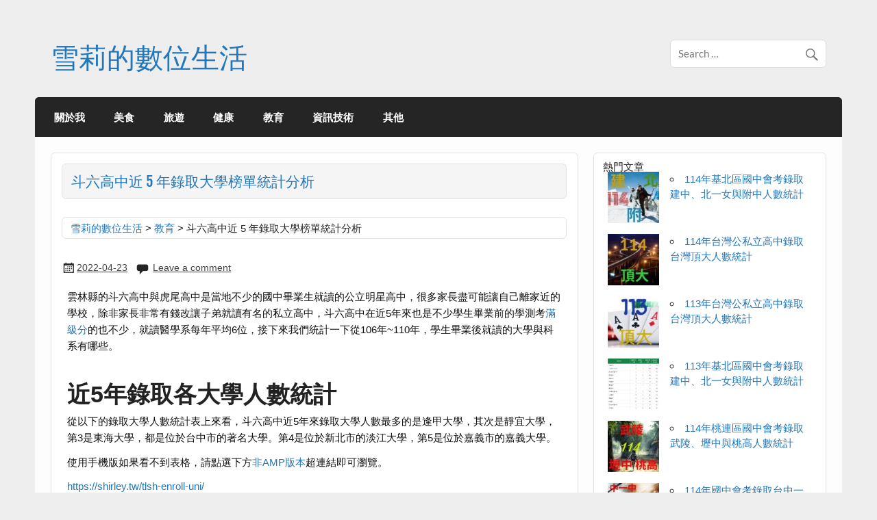

--- FILE ---
content_type: text/html; charset=UTF-8
request_url: https://shirley.tw/tlsh-enroll-uni/
body_size: 32240
content:
<!DOCTYPE html><!-- HTML 5 -->
<html lang="zh-TW">

<head>
<meta charset="UTF-8" />
<meta name="viewport" content="width=device-width, initial-scale=1">
<link rel="profile" href="https://gmpg.org/xfn/11" />
<link rel="pingback" href="https://shirley.tw/xmlrpc.php" />

<style>
#wpadminbar #wp-admin-bar-wccp_free_top_button .ab-icon:before {
	content: "\f160";
	color: #02CA02;
	top: 3px;
}
#wpadminbar #wp-admin-bar-wccp_free_top_button .ab-icon {
	transform: rotate(45deg);
}
</style>
<meta name='robots' content='index, follow, max-image-preview:large, max-snippet:-1, max-video-preview:-1' />

	<!-- This site is optimized with the Yoast SEO plugin v26.7 - https://yoast.com/wordpress/plugins/seo/ -->
	<title>斗六高中近 5 年錄取大學榜單統計分析 - 雪莉的數位生活</title>
	<meta name="description" content="雲林縣的斗六高中與虎尾高中是當地不少的國中畢業生就讀的公立明星高中，很多家長盡可能讓自己離家近的學校，除非家長非常有錢改讓子弟就讀有名的私立高中，斗六高中在近5年來也是不少學生畢業前的學測考滿級分的也不少，就讀醫學系每年平均6位" />
	<link rel="canonical" href="https://shirley.tw/tlsh-enroll-uni/" />
	<meta name="twitter:label1" content="作者:" />
	<meta name="twitter:data1" content="shirley" />
	<meta name="twitter:label2" content="預估閱讀時間" />
	<meta name="twitter:data2" content="4 分鐘" />
	<script type="application/ld+json" class="yoast-schema-graph">{"@context":"https://schema.org","@graph":[{"@type":"Article","@id":"https://shirley.tw/tlsh-enroll-uni/#article","isPartOf":{"@id":"https://shirley.tw/tlsh-enroll-uni/"},"author":{"name":"shirley","@id":"https://shirley.tw/#/schema/person/b16ced1f3b42e9aee47a414c32707e83"},"headline":"斗六高中近 5 年錄取大學榜單統計分析","datePublished":"2022-04-23T12:09:06+00:00","dateModified":"2022-06-11T15:48:40+00:00","mainEntityOfPage":{"@id":"https://shirley.tw/tlsh-enroll-uni/"},"wordCount":13,"commentCount":0,"publisher":{"@id":"https://shirley.tw/#/schema/person/b16ced1f3b42e9aee47a414c32707e83"},"image":{"@id":"https://shirley.tw/tlsh-enroll-uni/#primaryimage"},"thumbnailUrl":"https://shirley.tw/wp-content/uploads/tlsh-enroll-uni.jpg","keywords":["大學榜單"],"articleSection":["教育"],"inLanguage":"zh-TW","potentialAction":[{"@type":"CommentAction","name":"Comment","target":["https://shirley.tw/tlsh-enroll-uni/#respond"]}]},{"@type":"WebPage","@id":"https://shirley.tw/tlsh-enroll-uni/","url":"https://shirley.tw/tlsh-enroll-uni/","name":"斗六高中近 5 年錄取大學榜單統計分析 - 雪莉的數位生活","isPartOf":{"@id":"https://shirley.tw/#website"},"primaryImageOfPage":{"@id":"https://shirley.tw/tlsh-enroll-uni/#primaryimage"},"image":{"@id":"https://shirley.tw/tlsh-enroll-uni/#primaryimage"},"thumbnailUrl":"https://shirley.tw/wp-content/uploads/tlsh-enroll-uni.jpg","datePublished":"2022-04-23T12:09:06+00:00","dateModified":"2022-06-11T15:48:40+00:00","description":"雲林縣的斗六高中與虎尾高中是當地不少的國中畢業生就讀的公立明星高中，很多家長盡可能讓自己離家近的學校，除非家長非常有錢改讓子弟就讀有名的私立高中，斗六高中在近5年來也是不少學生畢業前的學測考滿級分的也不少，就讀醫學系每年平均6位","breadcrumb":{"@id":"https://shirley.tw/tlsh-enroll-uni/#breadcrumb"},"inLanguage":"zh-TW","potentialAction":[{"@type":"ReadAction","target":["https://shirley.tw/tlsh-enroll-uni/"]}]},{"@type":"ImageObject","inLanguage":"zh-TW","@id":"https://shirley.tw/tlsh-enroll-uni/#primaryimage","url":"https://shirley.tw/wp-content/uploads/tlsh-enroll-uni.jpg","contentUrl":"https://shirley.tw/wp-content/uploads/tlsh-enroll-uni.jpg","width":829,"height":834,"caption":"斗六高中近5年錄取大學榜單統計"},{"@type":"BreadcrumbList","@id":"https://shirley.tw/tlsh-enroll-uni/#breadcrumb","itemListElement":[{"@type":"ListItem","position":1,"name":"首頁","item":"https://shirley.tw/"},{"@type":"ListItem","position":2,"name":"教育","item":"https://shirley.tw/edu/"},{"@type":"ListItem","position":3,"name":"斗六高中近 5 年錄取大學榜單統計分析"}]},{"@type":"WebSite","@id":"https://shirley.tw/#website","url":"https://shirley.tw/","name":"雪莉的數位生活","description":"","publisher":{"@id":"https://shirley.tw/#/schema/person/b16ced1f3b42e9aee47a414c32707e83"},"potentialAction":[{"@type":"SearchAction","target":{"@type":"EntryPoint","urlTemplate":"https://shirley.tw/?s={search_term_string}"},"query-input":{"@type":"PropertyValueSpecification","valueRequired":true,"valueName":"search_term_string"}}],"inLanguage":"zh-TW"},{"@type":["Person","Organization"],"@id":"https://shirley.tw/#/schema/person/b16ced1f3b42e9aee47a414c32707e83","name":"shirley","image":{"@type":"ImageObject","inLanguage":"zh-TW","@id":"https://shirley.tw/#/schema/person/image/","url":"https://secure.gravatar.com/avatar/fd6fefe804167a671a3a06147738dbab56cfec3f96870ba14b6b4b9baec57d3f?s=96&d=mm&r=g","contentUrl":"https://secure.gravatar.com/avatar/fd6fefe804167a671a3a06147738dbab56cfec3f96870ba14b6b4b9baec57d3f?s=96&d=mm&r=g","caption":"shirley"},"logo":{"@id":"https://shirley.tw/#/schema/person/image/"}}]}</script>
	<!-- / Yoast SEO plugin. -->


<link rel="amphtml" href="https://shirley.tw/tlsh-enroll-uni/amp/" /><meta name="generator" content="AMP for WP 1.1.11"/><link rel="alternate" type="application/rss+xml" title="訂閱《雪莉的數位生活》&raquo; 資訊提供" href="https://shirley.tw/feed/" />
<link rel="alternate" type="application/rss+xml" title="訂閱《雪莉的數位生活》&raquo; 留言的資訊提供" href="https://shirley.tw/comments/feed/" />
<script type="text/javascript" id="wpp-js" src="https://shirley.tw/wp-content/plugins/wordpress-popular-posts/assets/js/wpp.min.js?ver=7.3.6" data-sampling="0" data-sampling-rate="100" data-api-url="https://shirley.tw/wp-json/wordpress-popular-posts" data-post-id="5332" data-token="b6ff58d799" data-lang="0" data-debug="0"></script>
<link rel="alternate" type="application/rss+xml" title="訂閱《雪莉的數位生活 》&raquo;〈斗六高中近 5 年錄取大學榜單統計分析〉留言的資訊提供" href="https://shirley.tw/tlsh-enroll-uni/feed/" />
<link rel="alternate" title="oEmbed (JSON)" type="application/json+oembed" href="https://shirley.tw/wp-json/oembed/1.0/embed?url=https%3A%2F%2Fshirley.tw%2Ftlsh-enroll-uni%2F" />
<link rel="alternate" title="oEmbed (XML)" type="text/xml+oembed" href="https://shirley.tw/wp-json/oembed/1.0/embed?url=https%3A%2F%2Fshirley.tw%2Ftlsh-enroll-uni%2F&#038;format=xml" />
<style id='wp-img-auto-sizes-contain-inline-css' type='text/css'>
img:is([sizes=auto i],[sizes^="auto," i]){contain-intrinsic-size:3000px 1500px}
/*# sourceURL=wp-img-auto-sizes-contain-inline-css */
</style>
<link rel='stylesheet' id='courage-custom-fonts-css' href='https://shirley.tw/wp-content/themes/courage/css/custom-fonts.css?ver=20180413' type='text/css' media='all' />
<style id='wp-emoji-styles-inline-css' type='text/css'>

	img.wp-smiley, img.emoji {
		display: inline !important;
		border: none !important;
		box-shadow: none !important;
		height: 1em !important;
		width: 1em !important;
		margin: 0 0.07em !important;
		vertical-align: -0.1em !important;
		background: none !important;
		padding: 0 !important;
	}
/*# sourceURL=wp-emoji-styles-inline-css */
</style>
<style id='wp-block-library-inline-css' type='text/css'>
:root{--wp-block-synced-color:#7a00df;--wp-block-synced-color--rgb:122,0,223;--wp-bound-block-color:var(--wp-block-synced-color);--wp-editor-canvas-background:#ddd;--wp-admin-theme-color:#007cba;--wp-admin-theme-color--rgb:0,124,186;--wp-admin-theme-color-darker-10:#006ba1;--wp-admin-theme-color-darker-10--rgb:0,107,160.5;--wp-admin-theme-color-darker-20:#005a87;--wp-admin-theme-color-darker-20--rgb:0,90,135;--wp-admin-border-width-focus:2px}@media (min-resolution:192dpi){:root{--wp-admin-border-width-focus:1.5px}}.wp-element-button{cursor:pointer}:root .has-very-light-gray-background-color{background-color:#eee}:root .has-very-dark-gray-background-color{background-color:#313131}:root .has-very-light-gray-color{color:#eee}:root .has-very-dark-gray-color{color:#313131}:root .has-vivid-green-cyan-to-vivid-cyan-blue-gradient-background{background:linear-gradient(135deg,#00d084,#0693e3)}:root .has-purple-crush-gradient-background{background:linear-gradient(135deg,#34e2e4,#4721fb 50%,#ab1dfe)}:root .has-hazy-dawn-gradient-background{background:linear-gradient(135deg,#faaca8,#dad0ec)}:root .has-subdued-olive-gradient-background{background:linear-gradient(135deg,#fafae1,#67a671)}:root .has-atomic-cream-gradient-background{background:linear-gradient(135deg,#fdd79a,#004a59)}:root .has-nightshade-gradient-background{background:linear-gradient(135deg,#330968,#31cdcf)}:root .has-midnight-gradient-background{background:linear-gradient(135deg,#020381,#2874fc)}:root{--wp--preset--font-size--normal:16px;--wp--preset--font-size--huge:42px}.has-regular-font-size{font-size:1em}.has-larger-font-size{font-size:2.625em}.has-normal-font-size{font-size:var(--wp--preset--font-size--normal)}.has-huge-font-size{font-size:var(--wp--preset--font-size--huge)}.has-text-align-center{text-align:center}.has-text-align-left{text-align:left}.has-text-align-right{text-align:right}.has-fit-text{white-space:nowrap!important}#end-resizable-editor-section{display:none}.aligncenter{clear:both}.items-justified-left{justify-content:flex-start}.items-justified-center{justify-content:center}.items-justified-right{justify-content:flex-end}.items-justified-space-between{justify-content:space-between}.screen-reader-text{border:0;clip-path:inset(50%);height:1px;margin:-1px;overflow:hidden;padding:0;position:absolute;width:1px;word-wrap:normal!important}.screen-reader-text:focus{background-color:#ddd;clip-path:none;color:#444;display:block;font-size:1em;height:auto;left:5px;line-height:normal;padding:15px 23px 14px;text-decoration:none;top:5px;width:auto;z-index:100000}html :where(.has-border-color){border-style:solid}html :where([style*=border-top-color]){border-top-style:solid}html :where([style*=border-right-color]){border-right-style:solid}html :where([style*=border-bottom-color]){border-bottom-style:solid}html :where([style*=border-left-color]){border-left-style:solid}html :where([style*=border-width]){border-style:solid}html :where([style*=border-top-width]){border-top-style:solid}html :where([style*=border-right-width]){border-right-style:solid}html :where([style*=border-bottom-width]){border-bottom-style:solid}html :where([style*=border-left-width]){border-left-style:solid}html :where(img[class*=wp-image-]){height:auto;max-width:100%}:where(figure){margin:0 0 1em}html :where(.is-position-sticky){--wp-admin--admin-bar--position-offset:var(--wp-admin--admin-bar--height,0px)}@media screen and (max-width:600px){html :where(.is-position-sticky){--wp-admin--admin-bar--position-offset:0px}}

/*# sourceURL=wp-block-library-inline-css */
</style><style id='wp-block-paragraph-inline-css' type='text/css'>
.is-small-text{font-size:.875em}.is-regular-text{font-size:1em}.is-large-text{font-size:2.25em}.is-larger-text{font-size:3em}.has-drop-cap:not(:focus):first-letter{float:left;font-size:8.4em;font-style:normal;font-weight:100;line-height:.68;margin:.05em .1em 0 0;text-transform:uppercase}body.rtl .has-drop-cap:not(:focus):first-letter{float:none;margin-left:.1em}p.has-drop-cap.has-background{overflow:hidden}:root :where(p.has-background){padding:1.25em 2.375em}:where(p.has-text-color:not(.has-link-color)) a{color:inherit}p.has-text-align-left[style*="writing-mode:vertical-lr"],p.has-text-align-right[style*="writing-mode:vertical-rl"]{rotate:180deg}
/*# sourceURL=https://shirley.tw/wp-includes/blocks/paragraph/style.min.css */
</style>
<style id='global-styles-inline-css' type='text/css'>
:root{--wp--preset--aspect-ratio--square: 1;--wp--preset--aspect-ratio--4-3: 4/3;--wp--preset--aspect-ratio--3-4: 3/4;--wp--preset--aspect-ratio--3-2: 3/2;--wp--preset--aspect-ratio--2-3: 2/3;--wp--preset--aspect-ratio--16-9: 16/9;--wp--preset--aspect-ratio--9-16: 9/16;--wp--preset--color--black: #353535;--wp--preset--color--cyan-bluish-gray: #abb8c3;--wp--preset--color--white: #ffffff;--wp--preset--color--pale-pink: #f78da7;--wp--preset--color--vivid-red: #cf2e2e;--wp--preset--color--luminous-vivid-orange: #ff6900;--wp--preset--color--luminous-vivid-amber: #fcb900;--wp--preset--color--light-green-cyan: #7bdcb5;--wp--preset--color--vivid-green-cyan: #00d084;--wp--preset--color--pale-cyan-blue: #8ed1fc;--wp--preset--color--vivid-cyan-blue: #0693e3;--wp--preset--color--vivid-purple: #9b51e0;--wp--preset--color--primary: #2277bb;--wp--preset--color--light-gray: #f0f0f0;--wp--preset--color--dark-gray: #777777;--wp--preset--gradient--vivid-cyan-blue-to-vivid-purple: linear-gradient(135deg,rgb(6,147,227) 0%,rgb(155,81,224) 100%);--wp--preset--gradient--light-green-cyan-to-vivid-green-cyan: linear-gradient(135deg,rgb(122,220,180) 0%,rgb(0,208,130) 100%);--wp--preset--gradient--luminous-vivid-amber-to-luminous-vivid-orange: linear-gradient(135deg,rgb(252,185,0) 0%,rgb(255,105,0) 100%);--wp--preset--gradient--luminous-vivid-orange-to-vivid-red: linear-gradient(135deg,rgb(255,105,0) 0%,rgb(207,46,46) 100%);--wp--preset--gradient--very-light-gray-to-cyan-bluish-gray: linear-gradient(135deg,rgb(238,238,238) 0%,rgb(169,184,195) 100%);--wp--preset--gradient--cool-to-warm-spectrum: linear-gradient(135deg,rgb(74,234,220) 0%,rgb(151,120,209) 20%,rgb(207,42,186) 40%,rgb(238,44,130) 60%,rgb(251,105,98) 80%,rgb(254,248,76) 100%);--wp--preset--gradient--blush-light-purple: linear-gradient(135deg,rgb(255,206,236) 0%,rgb(152,150,240) 100%);--wp--preset--gradient--blush-bordeaux: linear-gradient(135deg,rgb(254,205,165) 0%,rgb(254,45,45) 50%,rgb(107,0,62) 100%);--wp--preset--gradient--luminous-dusk: linear-gradient(135deg,rgb(255,203,112) 0%,rgb(199,81,192) 50%,rgb(65,88,208) 100%);--wp--preset--gradient--pale-ocean: linear-gradient(135deg,rgb(255,245,203) 0%,rgb(182,227,212) 50%,rgb(51,167,181) 100%);--wp--preset--gradient--electric-grass: linear-gradient(135deg,rgb(202,248,128) 0%,rgb(113,206,126) 100%);--wp--preset--gradient--midnight: linear-gradient(135deg,rgb(2,3,129) 0%,rgb(40,116,252) 100%);--wp--preset--font-size--small: 13px;--wp--preset--font-size--medium: 20px;--wp--preset--font-size--large: 36px;--wp--preset--font-size--x-large: 42px;--wp--preset--spacing--20: 0.44rem;--wp--preset--spacing--30: 0.67rem;--wp--preset--spacing--40: 1rem;--wp--preset--spacing--50: 1.5rem;--wp--preset--spacing--60: 2.25rem;--wp--preset--spacing--70: 3.38rem;--wp--preset--spacing--80: 5.06rem;--wp--preset--shadow--natural: 6px 6px 9px rgba(0, 0, 0, 0.2);--wp--preset--shadow--deep: 12px 12px 50px rgba(0, 0, 0, 0.4);--wp--preset--shadow--sharp: 6px 6px 0px rgba(0, 0, 0, 0.2);--wp--preset--shadow--outlined: 6px 6px 0px -3px rgb(255, 255, 255), 6px 6px rgb(0, 0, 0);--wp--preset--shadow--crisp: 6px 6px 0px rgb(0, 0, 0);}:where(.is-layout-flex){gap: 0.5em;}:where(.is-layout-grid){gap: 0.5em;}body .is-layout-flex{display: flex;}.is-layout-flex{flex-wrap: wrap;align-items: center;}.is-layout-flex > :is(*, div){margin: 0;}body .is-layout-grid{display: grid;}.is-layout-grid > :is(*, div){margin: 0;}:where(.wp-block-columns.is-layout-flex){gap: 2em;}:where(.wp-block-columns.is-layout-grid){gap: 2em;}:where(.wp-block-post-template.is-layout-flex){gap: 1.25em;}:where(.wp-block-post-template.is-layout-grid){gap: 1.25em;}.has-black-color{color: var(--wp--preset--color--black) !important;}.has-cyan-bluish-gray-color{color: var(--wp--preset--color--cyan-bluish-gray) !important;}.has-white-color{color: var(--wp--preset--color--white) !important;}.has-pale-pink-color{color: var(--wp--preset--color--pale-pink) !important;}.has-vivid-red-color{color: var(--wp--preset--color--vivid-red) !important;}.has-luminous-vivid-orange-color{color: var(--wp--preset--color--luminous-vivid-orange) !important;}.has-luminous-vivid-amber-color{color: var(--wp--preset--color--luminous-vivid-amber) !important;}.has-light-green-cyan-color{color: var(--wp--preset--color--light-green-cyan) !important;}.has-vivid-green-cyan-color{color: var(--wp--preset--color--vivid-green-cyan) !important;}.has-pale-cyan-blue-color{color: var(--wp--preset--color--pale-cyan-blue) !important;}.has-vivid-cyan-blue-color{color: var(--wp--preset--color--vivid-cyan-blue) !important;}.has-vivid-purple-color{color: var(--wp--preset--color--vivid-purple) !important;}.has-black-background-color{background-color: var(--wp--preset--color--black) !important;}.has-cyan-bluish-gray-background-color{background-color: var(--wp--preset--color--cyan-bluish-gray) !important;}.has-white-background-color{background-color: var(--wp--preset--color--white) !important;}.has-pale-pink-background-color{background-color: var(--wp--preset--color--pale-pink) !important;}.has-vivid-red-background-color{background-color: var(--wp--preset--color--vivid-red) !important;}.has-luminous-vivid-orange-background-color{background-color: var(--wp--preset--color--luminous-vivid-orange) !important;}.has-luminous-vivid-amber-background-color{background-color: var(--wp--preset--color--luminous-vivid-amber) !important;}.has-light-green-cyan-background-color{background-color: var(--wp--preset--color--light-green-cyan) !important;}.has-vivid-green-cyan-background-color{background-color: var(--wp--preset--color--vivid-green-cyan) !important;}.has-pale-cyan-blue-background-color{background-color: var(--wp--preset--color--pale-cyan-blue) !important;}.has-vivid-cyan-blue-background-color{background-color: var(--wp--preset--color--vivid-cyan-blue) !important;}.has-vivid-purple-background-color{background-color: var(--wp--preset--color--vivid-purple) !important;}.has-black-border-color{border-color: var(--wp--preset--color--black) !important;}.has-cyan-bluish-gray-border-color{border-color: var(--wp--preset--color--cyan-bluish-gray) !important;}.has-white-border-color{border-color: var(--wp--preset--color--white) !important;}.has-pale-pink-border-color{border-color: var(--wp--preset--color--pale-pink) !important;}.has-vivid-red-border-color{border-color: var(--wp--preset--color--vivid-red) !important;}.has-luminous-vivid-orange-border-color{border-color: var(--wp--preset--color--luminous-vivid-orange) !important;}.has-luminous-vivid-amber-border-color{border-color: var(--wp--preset--color--luminous-vivid-amber) !important;}.has-light-green-cyan-border-color{border-color: var(--wp--preset--color--light-green-cyan) !important;}.has-vivid-green-cyan-border-color{border-color: var(--wp--preset--color--vivid-green-cyan) !important;}.has-pale-cyan-blue-border-color{border-color: var(--wp--preset--color--pale-cyan-blue) !important;}.has-vivid-cyan-blue-border-color{border-color: var(--wp--preset--color--vivid-cyan-blue) !important;}.has-vivid-purple-border-color{border-color: var(--wp--preset--color--vivid-purple) !important;}.has-vivid-cyan-blue-to-vivid-purple-gradient-background{background: var(--wp--preset--gradient--vivid-cyan-blue-to-vivid-purple) !important;}.has-light-green-cyan-to-vivid-green-cyan-gradient-background{background: var(--wp--preset--gradient--light-green-cyan-to-vivid-green-cyan) !important;}.has-luminous-vivid-amber-to-luminous-vivid-orange-gradient-background{background: var(--wp--preset--gradient--luminous-vivid-amber-to-luminous-vivid-orange) !important;}.has-luminous-vivid-orange-to-vivid-red-gradient-background{background: var(--wp--preset--gradient--luminous-vivid-orange-to-vivid-red) !important;}.has-very-light-gray-to-cyan-bluish-gray-gradient-background{background: var(--wp--preset--gradient--very-light-gray-to-cyan-bluish-gray) !important;}.has-cool-to-warm-spectrum-gradient-background{background: var(--wp--preset--gradient--cool-to-warm-spectrum) !important;}.has-blush-light-purple-gradient-background{background: var(--wp--preset--gradient--blush-light-purple) !important;}.has-blush-bordeaux-gradient-background{background: var(--wp--preset--gradient--blush-bordeaux) !important;}.has-luminous-dusk-gradient-background{background: var(--wp--preset--gradient--luminous-dusk) !important;}.has-pale-ocean-gradient-background{background: var(--wp--preset--gradient--pale-ocean) !important;}.has-electric-grass-gradient-background{background: var(--wp--preset--gradient--electric-grass) !important;}.has-midnight-gradient-background{background: var(--wp--preset--gradient--midnight) !important;}.has-small-font-size{font-size: var(--wp--preset--font-size--small) !important;}.has-medium-font-size{font-size: var(--wp--preset--font-size--medium) !important;}.has-large-font-size{font-size: var(--wp--preset--font-size--large) !important;}.has-x-large-font-size{font-size: var(--wp--preset--font-size--x-large) !important;}
/*# sourceURL=global-styles-inline-css */
</style>

<style id='classic-theme-styles-inline-css' type='text/css'>
/*! This file is auto-generated */
.wp-block-button__link{color:#fff;background-color:#32373c;border-radius:9999px;box-shadow:none;text-decoration:none;padding:calc(.667em + 2px) calc(1.333em + 2px);font-size:1.125em}.wp-block-file__button{background:#32373c;color:#fff;text-decoration:none}
/*# sourceURL=/wp-includes/css/classic-themes.min.css */
</style>
<link rel='stylesheet' id='ez-toc-css' href='https://shirley.tw/wp-content/plugins/easy-table-of-contents/assets/css/screen.min.css?ver=2.0.80' type='text/css' media='all' />
<style id='ez-toc-inline-css' type='text/css'>
div#ez-toc-container .ez-toc-title {font-size: 120%;}div#ez-toc-container .ez-toc-title {font-weight: 500;}div#ez-toc-container ul li , div#ez-toc-container ul li a {font-size: 95%;}div#ez-toc-container ul li , div#ez-toc-container ul li a {font-weight: 500;}div#ez-toc-container nav ul ul li {font-size: 90%;}.ez-toc-box-title {font-weight: bold; margin-bottom: 10px; text-align: center; text-transform: uppercase; letter-spacing: 1px; color: #666; padding-bottom: 5px;position:absolute;top:-4%;left:5%;background-color: inherit;transition: top 0.3s ease;}.ez-toc-box-title.toc-closed {top:-25%;}
.ez-toc-container-direction {direction: ltr;}.ez-toc-counter ul{counter-reset: item ;}.ez-toc-counter nav ul li a::before {content: counters(item, '.', decimal) '. ';display: inline-block;counter-increment: item;flex-grow: 0;flex-shrink: 0;margin-right: .2em; float: left; }.ez-toc-widget-direction {direction: ltr;}.ez-toc-widget-container ul{counter-reset: item ;}.ez-toc-widget-container nav ul li a::before {content: counters(item, '.', decimal) '. ';display: inline-block;counter-increment: item;flex-grow: 0;flex-shrink: 0;margin-right: .2em; float: left; }
/*# sourceURL=ez-toc-inline-css */
</style>
<link rel='stylesheet' id='wordpress-popular-posts-css-css' href='https://shirley.tw/wp-content/plugins/wordpress-popular-posts/assets/css/wpp.css?ver=7.3.6' type='text/css' media='all' />
<link rel='stylesheet' id='courage-stylesheet-css' href='https://shirley.tw/wp-content/themes/courage/style.css?ver=1.5.7' type='text/css' media='all' />
<style id='courage-stylesheet-inline-css' type='text/css'>
.site-description {
	position: absolute;
	clip: rect(1px, 1px, 1px, 1px);
}
/*# sourceURL=courage-stylesheet-inline-css */
</style>
<link rel='stylesheet' id='genericons-css' href='https://shirley.tw/wp-content/themes/courage/css/genericons/genericons.css?ver=3.4.1' type='text/css' media='all' />
<link rel='stylesheet' id='themezee-related-posts-css' href='https://shirley.tw/wp-content/themes/courage/css/themezee-related-posts.css?ver=20160421' type='text/css' media='all' />
<script type="text/javascript" id="jquery-core-js-extra">
/* <![CDATA[ */
var SDT_DATA = {"ajaxurl":"https://shirley.tw/wp-admin/admin-ajax.php","siteUrl":"https://shirley.tw/","pluginsUrl":"https://shirley.tw/wp-content/plugins","isAdmin":""};
//# sourceURL=jquery-core-js-extra
/* ]]> */
</script>
<script type="text/javascript" src="https://shirley.tw/wp-includes/js/jquery/jquery.min.js?ver=3.7.1" id="jquery-core-js"></script>
<script type="text/javascript" src="https://shirley.tw/wp-includes/js/jquery/jquery-migrate.min.js?ver=3.4.1" id="jquery-migrate-js"></script>
<script type="text/javascript" id="courage-jquery-navigation-js-extra">
/* <![CDATA[ */
var courage_mainnav_title = {"text":"Menu"};
//# sourceURL=courage-jquery-navigation-js-extra
/* ]]> */
</script>
<script type="text/javascript" src="https://shirley.tw/wp-content/themes/courage/js/navigation.js?ver=20210324" id="courage-jquery-navigation-js"></script>
<link rel="https://api.w.org/" href="https://shirley.tw/wp-json/" /><link rel="alternate" title="JSON" type="application/json" href="https://shirley.tw/wp-json/wp/v2/posts/5332" /><link rel="EditURI" type="application/rsd+xml" title="RSD" href="https://shirley.tw/xmlrpc.php?rsd" />
<meta name="generator" content="WordPress 6.9" />
<link rel='shortlink' href='https://shirley.tw/?p=5332' />
          <style>
          .has-post-thumbnail img.wp-post-image, 
          .attachment-twentyseventeen-featured-image.wp-post-image { display: none !important; }          
          </style><!-- Global site tag (gtag.js) - Google Analytics -->
<script async src="https://www.googletagmanager.com/gtag/js?id=UA-125857001-1"></script>
<script>
  window.dataLayer = window.dataLayer || [];
  function gtag(){dataLayer.push(arguments);}
  gtag('js', new Date());

  gtag('config', 'UA-125857001-1');
</script>
<meta name="yandex-verification" content="e2fce06744babf20" />
<script async src="https://pagead2.googlesyndication.com/pagead/js/adsbygoogle.js?client=ca-pub-1399314176702138"
     crossorigin="anonymous"></script><script id="wpcp_disable_selection" type="text/javascript">
var image_save_msg='You are not allowed to save images!';
	var no_menu_msg='Context Menu disabled!';
	var smessage = "Content is protected !!";

function disableEnterKey(e)
{
	var elemtype = e.target.tagName;
	
	elemtype = elemtype.toUpperCase();
	
	if (elemtype == "TEXT" || elemtype == "TEXTAREA" || elemtype == "INPUT" || elemtype == "PASSWORD" || elemtype == "SELECT" || elemtype == "OPTION" || elemtype == "EMBED")
	{
		elemtype = 'TEXT';
	}
	
	if (e.ctrlKey){
     var key;
     if(window.event)
          key = window.event.keyCode;     //IE
     else
          key = e.which;     //firefox (97)
    //if (key != 17) alert(key);
     if (elemtype!= 'TEXT' && (key == 97 || key == 65 || key == 67 || key == 99 || key == 88 || key == 120 || key == 26 || key == 85  || key == 86 || key == 83 || key == 43 || key == 73))
     {
		if(wccp_free_iscontenteditable(e)) return true;
		show_wpcp_message('You are not allowed to copy content or view source');
		return false;
     }else
     	return true;
     }
}


/*For contenteditable tags*/
function wccp_free_iscontenteditable(e)
{
	var e = e || window.event; // also there is no e.target property in IE. instead IE uses window.event.srcElement
  	
	var target = e.target || e.srcElement;

	var elemtype = e.target.nodeName;
	
	elemtype = elemtype.toUpperCase();
	
	var iscontenteditable = "false";
		
	if(typeof target.getAttribute!="undefined" ) iscontenteditable = target.getAttribute("contenteditable"); // Return true or false as string
	
	var iscontenteditable2 = false;
	
	if(typeof target.isContentEditable!="undefined" ) iscontenteditable2 = target.isContentEditable; // Return true or false as boolean

	if(target.parentElement.isContentEditable) iscontenteditable2 = true;
	
	if (iscontenteditable == "true" || iscontenteditable2 == true)
	{
		if(typeof target.style!="undefined" ) target.style.cursor = "text";
		
		return true;
	}
}

////////////////////////////////////
function disable_copy(e)
{	
	var e = e || window.event; // also there is no e.target property in IE. instead IE uses window.event.srcElement
	
	var elemtype = e.target.tagName;
	
	elemtype = elemtype.toUpperCase();
	
	if (elemtype == "TEXT" || elemtype == "TEXTAREA" || elemtype == "INPUT" || elemtype == "PASSWORD" || elemtype == "SELECT" || elemtype == "OPTION" || elemtype == "EMBED")
	{
		elemtype = 'TEXT';
	}
	
	if(wccp_free_iscontenteditable(e)) return true;
	
	var isSafari = /Safari/.test(navigator.userAgent) && /Apple Computer/.test(navigator.vendor);
	
	var checker_IMG = '';
	if (elemtype == "IMG" && checker_IMG == 'checked' && e.detail >= 2) {show_wpcp_message(alertMsg_IMG);return false;}
	if (elemtype != "TEXT")
	{
		if (smessage !== "" && e.detail == 2)
			show_wpcp_message(smessage);
		
		if (isSafari)
			return true;
		else
			return false;
	}	
}

//////////////////////////////////////////
function disable_copy_ie()
{
	var e = e || window.event;
	var elemtype = window.event.srcElement.nodeName;
	elemtype = elemtype.toUpperCase();
	if(wccp_free_iscontenteditable(e)) return true;
	if (elemtype == "IMG") {show_wpcp_message(alertMsg_IMG);return false;}
	if (elemtype != "TEXT" && elemtype != "TEXTAREA" && elemtype != "INPUT" && elemtype != "PASSWORD" && elemtype != "SELECT" && elemtype != "OPTION" && elemtype != "EMBED")
	{
		return false;
	}
}	
function reEnable()
{
	return true;
}
document.onkeydown = disableEnterKey;
document.onselectstart = disable_copy_ie;
if(navigator.userAgent.indexOf('MSIE')==-1)
{
	document.onmousedown = disable_copy;
	document.onclick = reEnable;
}
function disableSelection(target)
{
    //For IE This code will work
    if (typeof target.onselectstart!="undefined")
    target.onselectstart = disable_copy_ie;
    
    //For Firefox This code will work
    else if (typeof target.style.MozUserSelect!="undefined")
    {target.style.MozUserSelect="none";}
    
    //All other  (ie: Opera) This code will work
    else
    target.onmousedown=function(){return false}
    target.style.cursor = "default";
}
//Calling the JS function directly just after body load
window.onload = function(){disableSelection(document.body);};

//////////////////special for safari Start////////////////
var onlongtouch;
var timer;
var touchduration = 1000; //length of time we want the user to touch before we do something

var elemtype = "";
function touchstart(e) {
	var e = e || window.event;
  // also there is no e.target property in IE.
  // instead IE uses window.event.srcElement
  	var target = e.target || e.srcElement;
	
	elemtype = window.event.srcElement.nodeName;
	
	elemtype = elemtype.toUpperCase();
	
	if(!wccp_pro_is_passive()) e.preventDefault();
	if (!timer) {
		timer = setTimeout(onlongtouch, touchduration);
	}
}

function touchend() {
    //stops short touches from firing the event
    if (timer) {
        clearTimeout(timer);
        timer = null;
    }
	onlongtouch();
}

onlongtouch = function(e) { //this will clear the current selection if anything selected
	
	if (elemtype != "TEXT" && elemtype != "TEXTAREA" && elemtype != "INPUT" && elemtype != "PASSWORD" && elemtype != "SELECT" && elemtype != "EMBED" && elemtype != "OPTION")	
	{
		if (window.getSelection) {
			if (window.getSelection().empty) {  // Chrome
			window.getSelection().empty();
			} else if (window.getSelection().removeAllRanges) {  // Firefox
			window.getSelection().removeAllRanges();
			}
		} else if (document.selection) {  // IE?
			document.selection.empty();
		}
		return false;
	}
};

document.addEventListener("DOMContentLoaded", function(event) { 
    window.addEventListener("touchstart", touchstart, false);
    window.addEventListener("touchend", touchend, false);
});

function wccp_pro_is_passive() {

  var cold = false,
  hike = function() {};

  try {
	  const object1 = {};
  var aid = Object.defineProperty(object1, 'passive', {
  get() {cold = true}
  });
  window.addEventListener('test', hike, aid);
  window.removeEventListener('test', hike, aid);
  } catch (e) {}

  return cold;
}
/*special for safari End*/
</script>
<script id="wpcp_disable_Right_Click" type="text/javascript">
document.ondragstart = function() { return false;}
	function nocontext(e) {
	   return false;
	}
	document.oncontextmenu = nocontext;
</script>
<style>
.unselectable
{
-moz-user-select:none;
-webkit-user-select:none;
cursor: default;
}
html
{
-webkit-touch-callout: none;
-webkit-user-select: none;
-khtml-user-select: none;
-moz-user-select: none;
-ms-user-select: none;
user-select: none;
-webkit-tap-highlight-color: rgba(0,0,0,0);
}
</style>
<script id="wpcp_css_disable_selection" type="text/javascript">
var e = document.getElementsByTagName('body')[0];
if(e)
{
	e.setAttribute('unselectable',"on");
}
</script>
<style></style>            <style id="wpp-loading-animation-styles">@-webkit-keyframes bgslide{from{background-position-x:0}to{background-position-x:-200%}}@keyframes bgslide{from{background-position-x:0}to{background-position-x:-200%}}.wpp-widget-block-placeholder,.wpp-shortcode-placeholder{margin:0 auto;width:60px;height:3px;background:#dd3737;background:linear-gradient(90deg,#dd3737 0%,#571313 10%,#dd3737 100%);background-size:200% auto;border-radius:3px;-webkit-animation:bgslide 1s infinite linear;animation:bgslide 1s infinite linear}</style>
            <link rel="icon" href="https://shirley.tw/wp-content/uploads/cropped-LOGO-32x32.jpg" sizes="32x32" />
<link rel="icon" href="https://shirley.tw/wp-content/uploads/cropped-LOGO-192x192.jpg" sizes="192x192" />
<link rel="apple-touch-icon" href="https://shirley.tw/wp-content/uploads/cropped-LOGO-180x180.jpg" />
<meta name="msapplication-TileImage" content="https://shirley.tw/wp-content/uploads/cropped-LOGO-270x270.jpg" />
		<style type="text/css" id="wp-custom-css">
			body{font-family: arial,"Microsoft JhengHei","微軟正黑體",sans-serif !important;}		</style>
		<link rel='stylesheet' id='jquery-contextmenu-css' href='https://shirley.tw/wp-content/plugins/data-tables-generator-by-supsystic/src/SupsysticTables/Core/assets/css/lib/jquery.contextMenu.min.css?ver=2.6.4' type='text/css' media='all' />
<link rel='stylesheet' id='supsystic-tables-tables-loaders-css-css' href='https://shirley.tw/wp-content/plugins/data-tables-generator-by-supsystic/src/SupsysticTables/Tables/assets/css/loaders.css?ver=1.1.0' type='text/css' media='all' />
<link rel='stylesheet' id='supsystic-tables-shortcode-css-css' href='https://shirley.tw/wp-content/plugins/data-tables-generator-by-supsystic/src/SupsysticTables/Tables/assets/css/tables.shortcode.css?ver=1.10.46' type='text/css' media='all' />
<link rel='stylesheet' id='supsystic-tables-datatables-css-css' href='https://shirley.tw/wp-content/plugins/data-tables-generator-by-supsystic/src/SupsysticTables/Core/assets/css/lib/jquery.dataTables.min.css?ver=1.10.23' type='text/css' media='all' />
<link rel='stylesheet' id='supsystic-tables-datatables-responsive-css-css' href='https://shirley.tw/wp-content/plugins/data-tables-generator-by-supsystic/src/SupsysticTables/Core/assets/css/lib/responsive.dataTables.min.css?ver=2.0.2' type='text/css' media='all' />
<link rel='stylesheet' id='supsystic-tables-datatables-fixed-columns-css-css' href='https://shirley.tw/wp-content/plugins/data-tables-generator-by-supsystic/src/SupsysticTables/Core/assets/css/lib/fixedColumns.dataTables.min.css?ver=3.2.2' type='text/css' media='all' />
<link rel='stylesheet' id='supsystic-tables-datatables-fixed-headers-css-css' href='https://shirley.tw/wp-content/plugins/data-tables-generator-by-supsystic/src/SupsysticTables/Core/assets/css/lib/fixedHeader.dataTables.min.css?ver=3.1.2' type='text/css' media='all' />
</head>

<body data-rsssl=1 class="wp-singular post-template-default single single-post postid-5332 single-format-standard wp-theme-courage unselectable">
<script>
  window.fbAsyncInit = function() {
    FB.init({
      appId      : '598676487645614',
      xfbml      : true,
      version    : 'v6.0'
    });
    FB.AppEvents.logPageView();
  };

  (function(d, s, id){
     var js, fjs = d.getElementsByTagName(s)[0];
     if (d.getElementById(id)) {return;}
     js = d.createElement(s); js.id = id;
     js.src = "https://connect.facebook.net/en_US/sdk.js";
     fjs.parentNode.insertBefore(js, fjs);
   }(document, 'script', 'facebook-jssdk'));
</script>
<a class="skip-link screen-reader-text" href="#content">Skip to content</a>

	<div id="topheader-wrap">
		
	<div id="topheader" class="clearfix">

		
	</div>	</div>

	<div id="wrapper" class="hfeed">

		<div id="header-wrap">

			<header id="header" class="clearfix" role="banner">

				<div id="logo" class="clearfix">

										
		<p class="site-title"><a href="https://shirley.tw/" rel="home">雪莉的數位生活</a></p>

						
				</div>

				<div id="header-content" class="clearfix">
					
		<div id="header-search">
			
	<form role="search" method="get" class="search-form" action="https://shirley.tw/">
		<label>
			<span class="screen-reader-text">Search for:</span>
			<input type="search" class="search-field" placeholder="Search &hellip;" value="" name="s">
		</label>
		<button type="submit" class="search-submit">
			<span class="genericon-search"></span>
		</button>
	</form>

		</div>

				</div>

			</header>

		</div>

		<div id="navi-wrap">
			<nav id="mainnav" class="clearfix" role="navigation">
				<ul id="mainnav-menu" class="main-navigation-menu"><li id="menu-item-1562" class="menu-item menu-item-type-post_type menu-item-object-page menu-item-has-children menu-item-1562"><a href="https://shirley.tw/about/">關於我</a>
<ul class="sub-menu">
	<li id="menu-item-7002" class="menu-item menu-item-type-post_type menu-item-object-page menu-item-7002"><a href="https://shirley.tw/copyright/">智慧財產權聲明</a></li>
	<li id="menu-item-3784" class="menu-item menu-item-type-post_type menu-item-object-page menu-item-privacy-policy menu-item-3784"><a rel="privacy-policy" href="https://shirley.tw/privacy-policy/">隱私權保護政策 Privacy Policy</a></li>
</ul>
</li>
<li id="menu-item-2308" class="menu-item menu-item-type-taxonomy menu-item-object-category menu-item-has-children menu-item-2308"><a href="https://shirley.tw/food/">美食</a>
<ul class="sub-menu">
	<li id="menu-item-2314" class="menu-item menu-item-type-taxonomy menu-item-object-category menu-item-2314"><a href="https://shirley.tw/food/gongguan/">公館商圈美食</a></li>
</ul>
</li>
<li id="menu-item-2310" class="menu-item menu-item-type-taxonomy menu-item-object-category menu-item-has-children menu-item-2310"><a href="https://shirley.tw/tour/">旅遊</a>
<ul class="sub-menu">
	<li id="menu-item-2313" class="menu-item menu-item-type-taxonomy menu-item-object-category menu-item-2313"><a href="https://shirley.tw/tour/kyushu/">九州旅遊</a></li>
</ul>
</li>
<li id="menu-item-2311" class="menu-item menu-item-type-taxonomy menu-item-object-category menu-item-2311"><a href="https://shirley.tw/health/">健康</a></li>
<li id="menu-item-3006" class="menu-item menu-item-type-taxonomy menu-item-object-category current-post-ancestor current-menu-parent current-post-parent menu-item-has-children menu-item-3006"><a href="https://shirley.tw/edu/">教育</a>
<ul class="sub-menu">
	<li id="menu-item-7714" class="menu-item menu-item-type-taxonomy menu-item-object-category menu-item-7714"><a href="https://shirley.tw/edu/jhsee/">國中會考</a></li>
</ul>
</li>
<li id="menu-item-2309" class="menu-item menu-item-type-taxonomy menu-item-object-category menu-item-2309"><a href="https://shirley.tw/it/">資訊技術</a></li>
<li id="menu-item-7658" class="menu-item menu-item-type-taxonomy menu-item-object-category menu-item-7658"><a href="https://shirley.tw/others/">其他</a></li>
</ul>			</nav>
		</div>

		
	<div id="wrap" class="clearfix">
		
		<section id="content" class="primary" role="main">
		
					
			<article id="post-5332" class="post-5332 post type-post status-publish format-standard has-post-thumbnail hentry category-edu tag-155">
	
				
		<h1 class="entry-title post-title">斗六高中近 5 年錄取大學榜單統計分析</h1>		
				<br>

<div class="breadcrumbs" typeof="BreadcrumbList" vocab="http://schema.org/">

<span property="itemListElement" typeof="ListItem"><a property="item" typeof="WebPage" title="Go to 雪莉的數位生活." href="https://shirley.tw" class="home" ><span property="name">雪莉的數位生活</span></a><meta property="position" content="1"></span> &gt; <span property="itemListElement" typeof="ListItem"><a property="item" typeof="WebPage" title="Go to the 教育 category archives." href="https://shirley.tw/edu/" class="taxonomy category" ><span property="name">教育</span></a><meta property="position" content="2"></span> &gt; <span property="itemListElement" typeof="ListItem"><span property="name" class="post post-post current-item">斗六高中近 5 年錄取大學榜單統計分析</span><meta property="url" content="https://shirley.tw/tlsh-enroll-uni/"><meta property="position" content="3"></span>
</div>

<br>
		
		
		<div class="entry-meta postmeta"><span class="meta-date"><a href="https://shirley.tw/tlsh-enroll-uni/" title="20:09:06" rel="bookmark"><time class="entry-date published updated" datetime="2022-04-23T20:09:06+08:00">2022-04-23</time></a></span>
	<span class="meta-comments">
		<a href="https://shirley.tw/tlsh-enroll-uni/#respond">Leave a comment</a>	</span>

</div>

		<div class="entry clearfix">
			<p>雲林縣的斗六高中與虎尾高中是當地不少的國中畢業生就讀的公立明星高中，很多家長盡可能讓自己離家近的學校，除非家長非常有錢改讓子弟就讀有名的私立高中，斗六高中在近5年來也是不少學生畢業前的學測考<a href="https://shirley.tw/111y-hs-test-full-marks/" target="_blank" rel="noopener">滿級分</a>的也不少，就讀醫學系每年平均6位，接下來我們統計一下從106年~110年，學生畢業後就讀的大學與科系有哪些。</p>
<p><span id="more-5332"></span></p>
<h2>近5年錄取各大學人數統計</h2>
<p>從以下的錄取大學人數統計表上來看，斗六高中近5年來錄取大學人數最多的是逢甲大學，其次是靜宜大學，第3是東海大學，都是位於台中市的著名大學。第4是位於新北市的淡江大學，第5是位於嘉義市的嘉義大學。</p>
<p>使用手機版如果看不到表格，請點選下方<a href="https://shirley.tw/tlsh-enroll-uni/" target="_blank" rel="noopener">非AMP版本</a>超連結即可瀏覽。</p>
<p><span id="sample-permalink"><a href="https://shirley.tw/tlsh-enroll-uni/" target="_blank" rel="noopener">https://shirley.tw/tlsh-enroll-uni/</a></span></p>
<div class="supsystic-table-loader spinner"style="background-color:#000000"></div><div id="supsystic-table-84_37517" class="supsystic-tables-wrap " style=" width:100%; visibility: hidden; " data-table-width-fixed="100%" data-table-width-mobile="100%" ><table id="supsystic-table-84" class="supsystic-table border lightboxImg cell-border" data-id="84" data-view-id="84_37517" data-title="斗六高中近 5 年錄取大學榜單統計分析" data-currency-format="$1,000.00" data-percent-format="10.00%" data-date-format="DD.MM.YYYY" data-time-format="HH:mm" data-features="[&quot;after_table_loaded_script&quot;]" data-search-value="" data-lightbox-img="" data-head-rows-count="1" data-pagination-length="50,100,All" data-auto-index="off" data-searching-settings="{&quot;columnSearchPosition&quot;:&quot;bottom&quot;,&quot;minChars&quot;:&quot;0&quot;}" data-lang="default" data-override="{&quot;emptyTable&quot;:&quot;&quot;,&quot;info&quot;:&quot;&quot;,&quot;infoEmpty&quot;:&quot;&quot;,&quot;infoFiltered&quot;:&quot;&quot;,&quot;lengthMenu&quot;:&quot;&quot;,&quot;search&quot;:&quot;&quot;,&quot;zeroRecords&quot;:&quot;&quot;,&quot;exportLabel&quot;:&quot;&quot;,&quot;file&quot;:&quot;default&quot;}" data-merged="[]" data-responsive-mode="2" data-from-history="0" ><thead><tr><th class="" style="width:40%; padding: 0 !important;"></th><th class="" style="width:10%; padding: 0 !important;"></th><th class="" style="width:10%; padding: 0 !important;"></th><th class="" style="width:10%; padding: 0 !important;"></th><th class="" style="width:10%; padding: 0 !important;"></th><th class="" style="width:10%; padding: 0 !important;"></th><th class="" style="width:10%; padding: 0 !important;"></th></tr></thead><tbody><tr style="height:px" ><td data-cell-id="A1" data-x="0" data-y="1" data-db-index="1" class="color-ffffff bold bg-8c7a07 htCenter htMiddle" data-cell-type="text" data-original-value="錄取大學" data-order="錄取大學" style="min-width:40%; width:40%;" >錄取大學 </td><td data-cell-id="B1" data-x="1" data-y="1" data-db-index="1" class="color-ffffff bold bg-8c7a07 htCenter htMiddle" data-cell-type="text" data-original-value="110年" data-order="110年" style="min-width:10%; width:10%;" >110年 </td><td data-cell-id="C1" data-x="2" data-y="1" data-db-index="1" class="color-ffffff bold bg-8c7a07 htCenter htMiddle" data-cell-type="text" data-original-value="109年" data-order="109年" style="min-width:10%; width:10%;" >109年 </td><td data-cell-id="D1" data-x="3" data-y="1" data-db-index="1" class="color-ffffff bold bg-8c7a07 htCenter htMiddle" data-cell-type="text" data-original-value="108年" data-order="108年" style="min-width:10%; width:10%;" >108年 </td><td data-cell-id="E1" data-x="4" data-y="1" data-db-index="1" class="color-ffffff bold bg-8c7a07 htCenter htMiddle" data-cell-type="text" data-original-value="107年" data-order="107年" style="min-width:10%; width:10%;" >107年 </td><td data-cell-id="F1" data-x="5" data-y="1" data-db-index="1" class="color-ffffff bold bg-8c7a07 htCenter htMiddle" data-cell-type="text" data-original-value="106年" data-order="106年" style="min-width:10%; width:10%;" >106年 </td><td data-cell-id="G1" data-x="6" data-y="1" data-db-index="1" class="color-ffffff bold bg-8c7a07 htCenter htMiddle" data-cell-type="text" data-original-value="錄取小計" data-order="錄取小計" style="min-width:10%; width:10%;" >錄取小計 </td></tr><tr style="height:px" ><td data-cell-id="A2" data-x="0" data-y="2" data-db-index="2" class="htLeft" data-cell-type="text" data-original-value="逢甲大學" data-order="逢甲大學" >逢甲大學 </td><td data-cell-id="B2" data-x="1" data-y="2" data-db-index="2" class="htCenter" data-cell-type="text" data-cell-format-type="number" data-original-value="40" data-order="40" >40 </td><td data-cell-id="C2" data-x="2" data-y="2" data-db-index="2" class="htCenter" data-cell-type="text" data-cell-format-type="number" data-original-value="26" data-order="26" >26 </td><td data-cell-id="D2" data-x="3" data-y="2" data-db-index="2" class="htCenter" data-cell-type="text" data-cell-format-type="number" data-original-value="31" data-order="31" >31 </td><td data-cell-id="E2" data-x="4" data-y="2" data-db-index="2" class="htCenter" data-cell-type="text" data-cell-format-type="number" data-original-value="34" data-order="34" >34 </td><td data-cell-id="F2" data-x="5" data-y="2" data-db-index="2" class="htCenter" data-cell-type="text" data-cell-format-type="number" data-original-value="41" data-order="41" >41 </td><td data-cell-id="G2" data-x="6" data-y="2" data-db-index="2" class="bold htCenter" data-cell-type="text" data-cell-format-type="number" data-original-value="172" data-order="172" >172 </td></tr><tr style="height:px" ><td data-cell-id="A3" data-x="0" data-y="3" data-db-index="3" class="htLeft" data-cell-type="text" data-original-value="靜宜大學" data-order="靜宜大學" >靜宜大學 </td><td data-cell-id="B3" data-x="1" data-y="3" data-db-index="3" class="htCenter" data-cell-type="text" data-cell-format-type="number" data-original-value="29" data-order="29" >29 </td><td data-cell-id="C3" data-x="2" data-y="3" data-db-index="3" class="htCenter" data-cell-type="text" data-cell-format-type="number" data-original-value="30" data-order="30" >30 </td><td data-cell-id="D3" data-x="3" data-y="3" data-db-index="3" class="htCenter" data-cell-type="text" data-cell-format-type="number" data-original-value="22" data-order="22" >22 </td><td data-cell-id="E3" data-x="4" data-y="3" data-db-index="3" class="htCenter" data-cell-type="text" data-cell-format-type="number" data-original-value="24" data-order="24" >24 </td><td data-cell-id="F3" data-x="5" data-y="3" data-db-index="3" class="htCenter" data-cell-type="text" data-cell-format-type="number" data-original-value="37" data-order="37" >37 </td><td data-cell-id="G3" data-x="6" data-y="3" data-db-index="3" class="bold htCenter" data-cell-type="text" data-cell-format-type="number" data-original-value="142" data-order="142" >142 </td></tr><tr style="height:px" ><td data-cell-id="A4" data-x="0" data-y="4" data-db-index="4" class="htLeft" data-cell-type="text" data-original-value="東海大學" data-order="東海大學" >東海大學 </td><td data-cell-id="B4" data-x="1" data-y="4" data-db-index="4" class="htCenter" data-cell-type="text" data-cell-format-type="number" data-original-value="19" data-order="19" >19 </td><td data-cell-id="C4" data-x="2" data-y="4" data-db-index="4" class="htCenter" data-cell-type="text" data-cell-format-type="number" data-original-value="26" data-order="26" >26 </td><td data-cell-id="D4" data-x="3" data-y="4" data-db-index="4" class="htCenter" data-cell-type="text" data-cell-format-type="number" data-original-value="25" data-order="25" >25 </td><td data-cell-id="E4" data-x="4" data-y="4" data-db-index="4" class="htCenter" data-cell-type="text" data-cell-format-type="number" data-original-value="32" data-order="32" >32 </td><td data-cell-id="F4" data-x="5" data-y="4" data-db-index="4" class="htCenter" data-cell-type="text" data-cell-format-type="number" data-original-value="33" data-order="33" >33 </td><td data-cell-id="G4" data-x="6" data-y="4" data-db-index="4" class="bold htCenter" data-cell-type="text" data-cell-format-type="number" data-original-value="135" data-order="135" >135 </td></tr><tr style="height:px" ><td data-cell-id="A5" data-x="0" data-y="5" data-db-index="5" class="htLeft" data-cell-type="text" data-original-value="淡江大學" data-order="淡江大學" >淡江大學 </td><td data-cell-id="B5" data-x="1" data-y="5" data-db-index="5" class="htCenter" data-cell-type="text" data-cell-format-type="number" data-original-value="20" data-order="20" >20 </td><td data-cell-id="C5" data-x="2" data-y="5" data-db-index="5" class="htCenter" data-cell-type="text" data-cell-format-type="number" data-original-value="16" data-order="16" >16 </td><td data-cell-id="D5" data-x="3" data-y="5" data-db-index="5" class="htCenter" data-cell-type="text" data-cell-format-type="number" data-original-value="14" data-order="14" >14 </td><td data-cell-id="E5" data-x="4" data-y="5" data-db-index="5" class="htCenter" data-cell-type="text" data-cell-format-type="number" data-original-value="21" data-order="21" >21 </td><td data-cell-id="F5" data-x="5" data-y="5" data-db-index="5" class="htCenter" data-cell-type="text" data-cell-format-type="number" data-original-value="20" data-order="20" >20 </td><td data-cell-id="G5" data-x="6" data-y="5" data-db-index="5" class="bold htCenter" data-cell-type="text" data-cell-format-type="number" data-original-value="91" data-order="91" >91 </td></tr><tr style="height:px" ><td data-cell-id="A6" data-x="0" data-y="6" data-db-index="6" class="htLeft" data-cell-type="text" data-original-value="國立嘉義大學" data-order="國立嘉義大學" >國立嘉義大學 </td><td data-cell-id="B6" data-x="1" data-y="6" data-db-index="6" class="htCenter" data-cell-type="text" data-cell-format-type="number" data-original-value="21" data-order="21" >21 </td><td data-cell-id="C6" data-x="2" data-y="6" data-db-index="6" class="htCenter" data-cell-type="text" data-cell-format-type="number" data-original-value="11" data-order="11" >11 </td><td data-cell-id="D6" data-x="3" data-y="6" data-db-index="6" class="htCenter" data-cell-type="text" data-cell-format-type="number" data-original-value="18" data-order="18" >18 </td><td data-cell-id="E6" data-x="4" data-y="6" data-db-index="6" class="htCenter" data-cell-type="text" data-cell-format-type="number" data-original-value="10" data-order="10" >10 </td><td data-cell-id="F6" data-x="5" data-y="6" data-db-index="6" class="htCenter" data-cell-type="text" data-cell-format-type="number" data-original-value="23" data-order="23" >23 </td><td data-cell-id="G6" data-x="6" data-y="6" data-db-index="6" class="bold htCenter" data-cell-type="text" data-cell-format-type="number" data-original-value="83" data-order="83" >83 </td></tr><tr style="height:px" ><td data-cell-id="A7" data-x="0" data-y="7" data-db-index="7" class="htLeft" data-cell-type="text" data-original-value="中國文化大學" data-order="中國文化大學" >中國文化大學 </td><td data-cell-id="B7" data-x="1" data-y="7" data-db-index="7" class="htCenter" data-cell-type="text" data-cell-format-type="number" data-original-value="14" data-order="14" >14 </td><td data-cell-id="C7" data-x="2" data-y="7" data-db-index="7" class="htCenter" data-cell-type="text" data-cell-format-type="number" data-original-value="16" data-order="16" >16 </td><td data-cell-id="D7" data-x="3" data-y="7" data-db-index="7" class="htCenter" data-cell-type="text" data-cell-format-type="number" data-original-value="14" data-order="14" >14 </td><td data-cell-id="E7" data-x="4" data-y="7" data-db-index="7" class="htCenter" data-cell-type="text" data-cell-format-type="number" data-original-value="23" data-order="23" >23 </td><td data-cell-id="F7" data-x="5" data-y="7" data-db-index="7" class="htCenter" data-cell-type="text" data-cell-format-type="number" data-original-value="11" data-order="11" >11 </td><td data-cell-id="G7" data-x="6" data-y="7" data-db-index="7" class="bold htCenter" data-cell-type="text" data-cell-format-type="number" data-original-value="78" data-order="78" >78 </td></tr><tr style="height:px" ><td data-cell-id="A8" data-x="0" data-y="8" data-db-index="8" class="htLeft" data-cell-type="text" data-original-value="長榮大學" data-order="長榮大學" >長榮大學 </td><td data-cell-id="B8" data-x="1" data-y="8" data-db-index="8" class="htCenter" data-cell-type="text" data-cell-format-type="number" data-original-value="9" data-order="9" >9 </td><td data-cell-id="C8" data-x="2" data-y="8" data-db-index="8" class="htCenter" data-cell-type="text" data-cell-format-type="number" data-original-value="14" data-order="14" >14 </td><td data-cell-id="D8" data-x="3" data-y="8" data-db-index="8" class="htCenter" data-cell-type="text" data-cell-format-type="number" data-original-value="25" data-order="25" >25 </td><td data-cell-id="E8" data-x="4" data-y="8" data-db-index="8" class="htCenter" data-cell-type="text" data-cell-format-type="number" data-original-value="10" data-order="10" >10 </td><td data-cell-id="F8" data-x="5" data-y="8" data-db-index="8" class="htCenter" data-cell-type="text" data-cell-format-type="number" data-original-value="11" data-order="11" >11 </td><td data-cell-id="G8" data-x="6" data-y="8" data-db-index="8" class="bold htCenter" data-cell-type="text" data-cell-format-type="number" data-original-value="69" data-order="69" >69 </td></tr><tr style="height:px" ><td data-cell-id="A9" data-x="0" data-y="9" data-db-index="9" class="htLeft" data-cell-type="text" data-original-value="南華大學" data-order="南華大學" >南華大學 </td><td data-cell-id="B9" data-x="1" data-y="9" data-db-index="9" class="htCenter" data-cell-type="text" data-cell-format-type="number" data-original-value="7" data-order="7" >7 </td><td data-cell-id="C9" data-x="2" data-y="9" data-db-index="9" class="htCenter" data-cell-type="text" data-cell-format-type="number" data-original-value="14" data-order="14" >14 </td><td data-cell-id="D9" data-x="3" data-y="9" data-db-index="9" class="htCenter" data-cell-type="text" data-cell-format-type="number" data-original-value="11" data-order="11" >11 </td><td data-cell-id="E9" data-x="4" data-y="9" data-db-index="9" class="htCenter" data-cell-type="text" data-cell-format-type="number" data-original-value="24" data-order="24" >24 </td><td data-cell-id="F9" data-x="5" data-y="9" data-db-index="9" class="htCenter" data-cell-type="text" data-cell-format-type="number" data-original-value="10" data-order="10" >10 </td><td data-cell-id="G9" data-x="6" data-y="9" data-db-index="9" class="bold htCenter" data-cell-type="text" data-cell-format-type="number" data-original-value="66" data-order="66" >66 </td></tr><tr style="height:px" ><td data-cell-id="A10" data-x="0" data-y="10" data-db-index="10" class="htLeft" data-cell-type="text" data-original-value="義守大學" data-order="義守大學" >義守大學 </td><td data-cell-id="B10" data-x="1" data-y="10" data-db-index="10" class="htCenter" data-cell-type="text" data-cell-format-type="number" data-original-value="18" data-order="18" >18 </td><td data-cell-id="C10" data-x="2" data-y="10" data-db-index="10" class="htCenter" data-cell-type="text" data-cell-format-type="number" data-original-value="13" data-order="13" >13 </td><td data-cell-id="D10" data-x="3" data-y="10" data-db-index="10" class="htCenter" data-cell-type="text" data-cell-format-type="number" data-original-value="10" data-order="10" >10 </td><td data-cell-id="E10" data-x="4" data-y="10" data-db-index="10" class="htCenter" data-cell-type="text" data-cell-format-type="number" data-original-value="12" data-order="12" >12 </td><td data-cell-id="F10" data-x="5" data-y="10" data-db-index="10" class="htCenter" data-cell-type="text" data-cell-format-type="number" data-original-value="10" data-order="10" >10 </td><td data-cell-id="G10" data-x="6" data-y="10" data-db-index="10" class="bold htCenter" data-cell-type="text" data-cell-format-type="number" data-original-value="63" data-order="63" >63 </td></tr><tr style="height:px" ><td data-cell-id="A11" data-x="0" data-y="11" data-db-index="11" class="htLeft" data-cell-type="text" data-original-value="銘傳大學" data-order="銘傳大學" >銘傳大學 </td><td data-cell-id="B11" data-x="1" data-y="11" data-db-index="11" class="htCenter" data-cell-type="text" data-cell-format-type="number" data-original-value="9" data-order="9" >9 </td><td data-cell-id="C11" data-x="2" data-y="11" data-db-index="11" class="htCenter" data-cell-type="text" data-cell-format-type="number" data-original-value="20" data-order="20" >20 </td><td data-cell-id="D11" data-x="3" data-y="11" data-db-index="11" class="htCenter" data-cell-type="text" data-cell-format-type="number" data-original-value="7" data-order="7" >7 </td><td data-cell-id="E11" data-x="4" data-y="11" data-db-index="11" class="htCenter" data-cell-type="text" data-cell-format-type="number" data-original-value="14" data-order="14" >14 </td><td data-cell-id="F11" data-x="5" data-y="11" data-db-index="11" class="htCenter" data-cell-type="text" data-cell-format-type="number" data-original-value="11" data-order="11" >11 </td><td data-cell-id="G11" data-x="6" data-y="11" data-db-index="11" class="bold htCenter" data-cell-type="text" data-cell-format-type="number" data-original-value="61" data-order="61" >61 </td></tr><tr style="height:px" ><td data-cell-id="A12" data-x="0" data-y="12" data-db-index="12" class="htLeft" data-cell-type="text" data-original-value="中原大學" data-order="中原大學" >中原大學 </td><td data-cell-id="B12" data-x="1" data-y="12" data-db-index="12" class="htCenter" data-cell-type="text" data-cell-format-type="number" data-original-value="9" data-order="9" >9 </td><td data-cell-id="C12" data-x="2" data-y="12" data-db-index="12" class="htCenter" data-cell-type="text" data-cell-format-type="number" data-original-value="9" data-order="9" >9 </td><td data-cell-id="D12" data-x="3" data-y="12" data-db-index="12" class="htCenter" data-cell-type="text" data-cell-format-type="number" data-original-value="12" data-order="12" >12 </td><td data-cell-id="E12" data-x="4" data-y="12" data-db-index="12" class="htCenter" data-cell-type="text" data-cell-format-type="number" data-original-value="16" data-order="16" >16 </td><td data-cell-id="F12" data-x="5" data-y="12" data-db-index="12" class="htCenter" data-cell-type="text" data-cell-format-type="number" data-original-value="12" data-order="12" >12 </td><td data-cell-id="G12" data-x="6" data-y="12" data-db-index="12" class="bold htCenter" data-cell-type="text" data-cell-format-type="number" data-original-value="58" data-order="58" >58 </td></tr><tr style="height:px" ><td data-cell-id="A13" data-x="0" data-y="13" data-db-index="13" class="htLeft" data-cell-type="text" data-original-value="輔仁大學" data-order="輔仁大學" >輔仁大學 </td><td data-cell-id="B13" data-x="1" data-y="13" data-db-index="13" class="htCenter" data-cell-type="text" data-cell-format-type="number" data-original-value="9" data-order="9" >9 </td><td data-cell-id="C13" data-x="2" data-y="13" data-db-index="13" class="htCenter" data-cell-type="text" data-cell-format-type="number" data-original-value="14" data-order="14" >14 </td><td data-cell-id="D13" data-x="3" data-y="13" data-db-index="13" class="htCenter" data-cell-type="text" data-cell-format-type="number" data-original-value="9" data-order="9" >9 </td><td data-cell-id="E13" data-x="4" data-y="13" data-db-index="13" class="htCenter" data-cell-type="text" data-cell-format-type="number" data-original-value="11" data-order="11" >11 </td><td data-cell-id="F13" data-x="5" data-y="13" data-db-index="13" class="htCenter" data-cell-type="text" data-cell-format-type="number" data-original-value="15" data-order="15" >15 </td><td data-cell-id="G13" data-x="6" data-y="13" data-db-index="13" class="bold htCenter" data-cell-type="text" data-cell-format-type="number" data-original-value="58" data-order="58" >58 </td></tr><tr style="height:px" ><td data-cell-id="A14" data-x="0" data-y="14" data-db-index="14" class="htLeft" data-cell-type="text" data-original-value="亞洲大學" data-order="亞洲大學" >亞洲大學 </td><td data-cell-id="B14" data-x="1" data-y="14" data-db-index="14" class="htCenter" data-cell-type="text" data-cell-format-type="number" data-original-value="15" data-order="15" >15 </td><td data-cell-id="C14" data-x="2" data-y="14" data-db-index="14" class="htCenter" data-cell-type="text" data-cell-format-type="number" data-original-value="15" data-order="15" >15 </td><td data-cell-id="D14" data-x="3" data-y="14" data-db-index="14" class="htCenter" data-cell-type="text" data-cell-format-type="number" data-original-value="5" data-order="5" >5 </td><td data-cell-id="E14" data-x="4" data-y="14" data-db-index="14" class="htCenter" data-cell-type="text" data-cell-format-type="number" data-original-value="13" data-order="13" >13 </td><td data-cell-id="F14" data-x="5" data-y="14" data-db-index="14" class="htCenter" data-cell-type="text" data-cell-format-type="number" data-original-value="9" data-order="9" >9 </td><td data-cell-id="G14" data-x="6" data-y="14" data-db-index="14" class="bold htCenter" data-cell-type="text" data-cell-format-type="number" data-original-value="57" data-order="57" >57 </td></tr><tr style="height:px" ><td data-cell-id="A15" data-x="0" data-y="15" data-db-index="15" class="htLeft" data-cell-type="text" data-original-value="國立成功大學" data-order="國立成功大學" >國立成功大學 </td><td data-cell-id="B15" data-x="1" data-y="15" data-db-index="15" class="htCenter" data-cell-type="text" data-cell-format-type="number" data-original-value="6" data-order="6" >6 </td><td data-cell-id="C15" data-x="2" data-y="15" data-db-index="15" class="htCenter" data-cell-type="text" data-cell-format-type="number" data-original-value="10" data-order="10" >10 </td><td data-cell-id="D15" data-x="3" data-y="15" data-db-index="15" class="htCenter" data-cell-type="text" data-cell-format-type="number" data-original-value="12" data-order="12" >12 </td><td data-cell-id="E15" data-x="4" data-y="15" data-db-index="15" class="htCenter" data-cell-type="text" data-cell-format-type="number" data-original-value="13" data-order="13" >13 </td><td data-cell-id="F15" data-x="5" data-y="15" data-db-index="15" class="htCenter" data-cell-type="text" data-cell-format-type="number" data-original-value="12" data-order="12" >12 </td><td data-cell-id="G15" data-x="6" data-y="15" data-db-index="15" class="bold htCenter" data-cell-type="text" data-cell-format-type="number" data-original-value="53" data-order="53" >53 </td></tr><tr style="height:px" ><td data-cell-id="A16" data-x="0" data-y="16" data-db-index="16" class="htLeft" data-cell-type="text" data-original-value="國立中正大學" data-order="國立中正大學" >國立中正大學 </td><td data-cell-id="B16" data-x="1" data-y="16" data-db-index="16" class="htCenter" data-cell-type="text" data-cell-format-type="number" data-original-value="11" data-order="11" >11 </td><td data-cell-id="C16" data-x="2" data-y="16" data-db-index="16" class="htCenter" data-cell-type="text" data-cell-format-type="number" data-original-value="6" data-order="6" >6 </td><td data-cell-id="D16" data-x="3" data-y="16" data-db-index="16" class="htCenter" data-cell-type="text" data-cell-format-type="number" data-original-value="10" data-order="10" >10 </td><td data-cell-id="E16" data-x="4" data-y="16" data-db-index="16" class="htCenter" data-cell-type="text" data-cell-format-type="number" data-original-value="14" data-order="14" >14 </td><td data-cell-id="F16" data-x="5" data-y="16" data-db-index="16" class="htCenter" data-cell-type="text" data-cell-format-type="number" data-original-value="11" data-order="11" >11 </td><td data-cell-id="G16" data-x="6" data-y="16" data-db-index="16" class="bold htCenter" data-cell-type="text" data-cell-format-type="number" data-original-value="52" data-order="52" >52 </td></tr><tr style="height:px" ><td data-cell-id="A17" data-x="0" data-y="17" data-db-index="17" class="htLeft" data-cell-type="text" data-original-value="實踐大學" data-order="實踐大學" >實踐大學 </td><td data-cell-id="B17" data-x="1" data-y="17" data-db-index="17" class="htCenter" data-cell-type="text" data-cell-format-type="number" data-original-value="8" data-order="8" >8 </td><td data-cell-id="C17" data-x="2" data-y="17" data-db-index="17" class="htCenter" data-cell-type="text" data-cell-format-type="number" data-original-value="9" data-order="9" >9 </td><td data-cell-id="D17" data-x="3" data-y="17" data-db-index="17" class="htCenter" data-cell-type="text" data-cell-format-type="number" data-original-value="9" data-order="9" >9 </td><td data-cell-id="E17" data-x="4" data-y="17" data-db-index="17" class="htCenter" data-cell-type="text" data-cell-format-type="number" data-original-value="13" data-order="13" >13 </td><td data-cell-id="F17" data-x="5" data-y="17" data-db-index="17" class="htCenter" data-cell-type="text" data-cell-format-type="number" data-original-value="13" data-order="13" >13 </td><td data-cell-id="G17" data-x="6" data-y="17" data-db-index="17" class="bold htCenter" data-cell-type="text" data-cell-format-type="number" data-original-value="52" data-order="52" >52 </td></tr><tr style="height:px" ><td data-cell-id="A18" data-x="0" data-y="18" data-db-index="18" class="htLeft" data-cell-type="text" data-original-value="大葉大學" data-order="大葉大學" >大葉大學 </td><td data-cell-id="B18" data-x="1" data-y="18" data-db-index="18" class="htCenter" data-cell-type="text" data-cell-format-type="number" data-original-value="15" data-order="15" >15 </td><td data-cell-id="C18" data-x="2" data-y="18" data-db-index="18" class="htCenter" data-cell-type="text" data-cell-format-type="number" data-original-value="7" data-order="7" >7 </td><td data-cell-id="D18" data-x="3" data-y="18" data-db-index="18" class="htCenter" data-cell-type="text" data-cell-format-type="number" data-original-value="10" data-order="10" >10 </td><td data-cell-id="E18" data-x="4" data-y="18" data-db-index="18" class="htCenter" data-cell-type="text" data-cell-format-type="number" data-original-value="6" data-order="6" >6 </td><td data-cell-id="F18" data-x="5" data-y="18" data-db-index="18" class="htCenter" data-cell-type="text" data-cell-format-type="number" data-original-value="6" data-order="6" >6 </td><td data-cell-id="G18" data-x="6" data-y="18" data-db-index="18" class="bold htCenter" data-cell-type="text" data-cell-format-type="number" data-original-value="44" data-order="44" >44 </td></tr><tr style="height:px" ><td data-cell-id="A19" data-x="0" data-y="19" data-db-index="19" class="htLeft" data-cell-type="text" data-original-value="國立中興大學" data-order="國立中興大學" >國立中興大學 </td><td data-cell-id="B19" data-x="1" data-y="19" data-db-index="19" class="htCenter" data-cell-type="text" data-cell-format-type="number" data-original-value="9" data-order="9" >9 </td><td data-cell-id="C19" data-x="2" data-y="19" data-db-index="19" class="htCenter" data-cell-type="text" data-cell-format-type="number" data-original-value="5" data-order="5" >5 </td><td data-cell-id="D19" data-x="3" data-y="19" data-db-index="19" class="htCenter" data-cell-type="text" data-cell-format-type="number" data-original-value="7" data-order="7" >7 </td><td data-cell-id="E19" data-x="4" data-y="19" data-db-index="19" class="htCenter" data-cell-type="text" data-cell-format-type="number" data-original-value="12" data-order="12" >12 </td><td data-cell-id="F19" data-x="5" data-y="19" data-db-index="19" class="htCenter" data-cell-type="text" data-cell-format-type="number" data-original-value="10" data-order="10" >10 </td><td data-cell-id="G19" data-x="6" data-y="19" data-db-index="19" class="bold htCenter" data-cell-type="text" data-cell-format-type="number" data-original-value="43" data-order="43" >43 </td></tr><tr style="height:px" ><td data-cell-id="A20" data-x="0" data-y="20" data-db-index="20" class="htLeft" data-cell-type="text" data-original-value="國立聯合大學" data-order="國立聯合大學" >國立聯合大學 </td><td data-cell-id="B20" data-x="1" data-y="20" data-db-index="20" class="htCenter" data-cell-type="text" data-cell-format-type="number" data-original-value="9" data-order="9" >9 </td><td data-cell-id="C20" data-x="2" data-y="20" data-db-index="20" class="htCenter" data-cell-type="text" data-cell-format-type="number" data-original-value="12" data-order="12" >12 </td><td data-cell-id="D20" data-x="3" data-y="20" data-db-index="20" class="htCenter" data-cell-type="text" data-cell-format-type="number" data-original-value="7" data-order="7" >7 </td><td data-cell-id="E20" data-x="4" data-y="20" data-db-index="20" class="htCenter" data-cell-type="text" data-cell-format-type="number" data-original-value="7" data-order="7" >7 </td><td data-cell-id="F20" data-x="5" data-y="20" data-db-index="20" class="htCenter" data-cell-type="text" data-cell-format-type="number" data-original-value="8" data-order="8" >8 </td><td data-cell-id="G20" data-x="6" data-y="20" data-db-index="20" class="bold htCenter" data-cell-type="text" data-cell-format-type="number" data-original-value="43" data-order="43" >43 </td></tr><tr style="height:px" ><td data-cell-id="A21" data-x="0" data-y="21" data-db-index="21" class="htLeft" data-cell-type="text" data-original-value="中山醫學大學" data-order="中山醫學大學" >中山醫學大學 </td><td data-cell-id="B21" data-x="1" data-y="21" data-db-index="21" class="htCenter" data-cell-type="text" data-cell-format-type="number" data-original-value="9" data-order="9" >9 </td><td data-cell-id="C21" data-x="2" data-y="21" data-db-index="21" class="htCenter" data-cell-type="text" data-cell-format-type="number" data-original-value="8" data-order="8" >8 </td><td data-cell-id="D21" data-x="3" data-y="21" data-db-index="21" class="htCenter" data-cell-type="text" data-cell-format-type="number" data-original-value="10" data-order="10" >10 </td><td data-cell-id="E21" data-x="4" data-y="21" data-db-index="21" class="htCenter" data-cell-type="text" data-cell-format-type="number" data-original-value="9" data-order="9" >9 </td><td data-cell-id="F21" data-x="5" data-y="21" data-db-index="21" class="htCenter" data-cell-type="text" data-cell-format-type="number" data-original-value="3" data-order="3" >3 </td><td data-cell-id="G21" data-x="6" data-y="21" data-db-index="21" class="bold htCenter" data-cell-type="text" data-cell-format-type="number" data-original-value="39" data-order="39" >39 </td></tr><tr style="height:px" ><td data-cell-id="A22" data-x="0" data-y="22" data-db-index="22" class="htLeft" data-cell-type="text" data-original-value="國立臺灣大學" data-order="國立臺灣大學" >國立臺灣大學 </td><td data-cell-id="B22" data-x="1" data-y="22" data-db-index="22" class="htCenter" data-cell-type="text" data-cell-format-type="number" data-original-value="6" data-order="6" >6 </td><td data-cell-id="C22" data-x="2" data-y="22" data-db-index="22" class="htCenter" data-cell-type="text" data-cell-format-type="number" data-original-value="5" data-order="5" >5 </td><td data-cell-id="D22" data-x="3" data-y="22" data-db-index="22" class="htCenter" data-cell-type="text" data-cell-format-type="number" data-original-value="8" data-order="8" >8 </td><td data-cell-id="E22" data-x="4" data-y="22" data-db-index="22" class="htCenter" data-cell-type="text" data-cell-format-type="number" data-original-value="7" data-order="7" >7 </td><td data-cell-id="F22" data-x="5" data-y="22" data-db-index="22" class="htCenter" data-cell-type="text" data-cell-format-type="number" data-original-value="10" data-order="10" >10 </td><td data-cell-id="G22" data-x="6" data-y="22" data-db-index="22" class="bold htCenter" data-cell-type="text" data-cell-format-type="number" data-original-value="36" data-order="36" >36 </td></tr><tr style="height:px" ><td data-cell-id="A23" data-x="0" data-y="23" data-db-index="23" class="htLeft" data-cell-type="text" data-original-value="東吳大學" data-order="東吳大學" >東吳大學 </td><td data-cell-id="B23" data-x="1" data-y="23" data-db-index="23" class="htCenter" data-cell-type="text" data-cell-format-type="number" data-original-value="9" data-order="9" >9 </td><td data-cell-id="C23" data-x="2" data-y="23" data-db-index="23" class="htCenter" data-cell-type="text" data-cell-format-type="number" data-original-value="3" data-order="3" >3 </td><td data-cell-id="D23" data-x="3" data-y="23" data-db-index="23" class="htCenter" data-cell-type="text" data-cell-format-type="number" data-original-value="11" data-order="11" >11 </td><td data-cell-id="E23" data-x="4" data-y="23" data-db-index="23" class="htCenter" data-cell-type="text" data-cell-format-type="number" data-original-value="5" data-order="5" >5 </td><td data-cell-id="F23" data-x="5" data-y="23" data-db-index="23" class="htCenter" data-cell-type="text" data-cell-format-type="number" data-original-value="6" data-order="6" >6 </td><td data-cell-id="G23" data-x="6" data-y="23" data-db-index="23" class="bold htCenter" data-cell-type="text" data-cell-format-type="number" data-original-value="34" data-order="34" >34 </td></tr><tr style="height:px" ><td data-cell-id="A24" data-x="0" data-y="24" data-db-index="24" class="htLeft" data-cell-type="text" data-original-value="國立臺中教育大學" data-order="國立臺中教育大學" >國立臺中教育大學 </td><td data-cell-id="B24" data-x="1" data-y="24" data-db-index="24" class="htCenter" data-cell-type="text" data-cell-format-type="number" data-original-value="8" data-order="8" >8 </td><td data-cell-id="C24" data-x="2" data-y="24" data-db-index="24" class="htCenter" data-cell-type="text" data-cell-format-type="number" data-original-value="5" data-order="5" >5 </td><td data-cell-id="D24" data-x="3" data-y="24" data-db-index="24" class="htCenter" data-cell-type="text" data-cell-format-type="number" data-original-value="6" data-order="6" >6 </td><td data-cell-id="E24" data-x="4" data-y="24" data-db-index="24" class="htCenter" data-cell-type="text" data-cell-format-type="number" data-original-value="6" data-order="6" >6 </td><td data-cell-id="F24" data-x="5" data-y="24" data-db-index="24" class="htCenter" data-cell-type="text" data-cell-format-type="number" data-original-value="9" data-order="9" >9 </td><td data-cell-id="G24" data-x="6" data-y="24" data-db-index="24" class="bold htCenter" data-cell-type="text" data-cell-format-type="number" data-original-value="34" data-order="34" >34 </td></tr><tr style="height:px" ><td data-cell-id="A25" data-x="0" data-y="25" data-db-index="25" class="htLeft" data-cell-type="text" data-original-value="國立彰化師範大學" data-order="國立彰化師範大學" >國立彰化師範大學 </td><td data-cell-id="B25" data-x="1" data-y="25" data-db-index="25" class="htCenter" data-cell-type="text" data-cell-format-type="number" data-original-value="8" data-order="8" >8 </td><td data-cell-id="C25" data-x="2" data-y="25" data-db-index="25" class="htCenter" data-cell-type="text" data-cell-format-type="number" data-original-value="9" data-order="9" >9 </td><td data-cell-id="D25" data-x="3" data-y="25" data-db-index="25" class="htCenter" data-cell-type="text" data-cell-format-type="number" data-original-value="5" data-order="5" >5 </td><td data-cell-id="E25" data-x="4" data-y="25" data-db-index="25" class="htCenter" data-cell-type="text" data-cell-format-type="number" data-original-value="4" data-order="4" >4 </td><td data-cell-id="F25" data-x="5" data-y="25" data-db-index="25" class="htCenter" data-cell-type="text" data-cell-format-type="number" data-original-value="7" data-order="7" >7 </td><td data-cell-id="G25" data-x="6" data-y="25" data-db-index="25" class="bold htCenter" data-cell-type="text" data-cell-format-type="number" data-original-value="33" data-order="33" >33 </td></tr><tr style="height:px" ><td data-cell-id="A26" data-x="0" data-y="26" data-db-index="26" class="htLeft" data-cell-type="text" data-original-value="國立暨南國際大學" data-order="國立暨南國際大學" >國立暨南國際大學 </td><td data-cell-id="B26" data-x="1" data-y="26" data-db-index="26" class="htCenter" data-cell-type="text" data-cell-format-type="number" data-original-value="7" data-order="7" >7 </td><td data-cell-id="C26" data-x="2" data-y="26" data-db-index="26" class="htCenter" data-cell-type="text" data-cell-format-type="number" data-original-value="7" data-order="7" >7 </td><td data-cell-id="D26" data-x="3" data-y="26" data-db-index="26" class="htCenter" data-cell-type="text" data-cell-format-type="number" data-original-value="6" data-order="6" >6 </td><td data-cell-id="E26" data-x="4" data-y="26" data-db-index="26" class="htCenter" data-cell-type="text" data-cell-format-type="number" data-original-value="7" data-order="7" >7 </td><td data-cell-id="F26" data-x="5" data-y="26" data-db-index="26" class="htCenter" data-cell-type="text" data-cell-format-type="number" data-original-value="6" data-order="6" >6 </td><td data-cell-id="G26" data-x="6" data-y="26" data-db-index="26" class="bold htCenter" data-cell-type="text" data-cell-format-type="number" data-original-value="33" data-order="33" >33 </td></tr><tr style="height:px" ><td data-cell-id="A27" data-x="0" data-y="27" data-db-index="27" class="htLeft" data-cell-type="text" data-original-value="國立臺灣海洋大學" data-order="國立臺灣海洋大學" >國立臺灣海洋大學 </td><td data-cell-id="B27" data-x="1" data-y="27" data-db-index="27" class="htCenter" data-cell-type="text" data-cell-format-type="number" data-original-value="9" data-order="9" >9 </td><td data-cell-id="C27" data-x="2" data-y="27" data-db-index="27" class="htCenter" data-cell-type="text" data-cell-format-type="number" data-original-value="5" data-order="5" >5 </td><td data-cell-id="D27" data-x="3" data-y="27" data-db-index="27" class="htCenter" data-cell-type="text" data-cell-format-type="number" data-original-value="5" data-order="5" >5 </td><td data-cell-id="E27" data-x="4" data-y="27" data-db-index="27" class="htCenter" data-cell-type="text" data-cell-format-type="number" data-original-value="6" data-order="6" >6 </td><td data-cell-id="F27" data-x="5" data-y="27" data-db-index="27" class="htCenter" data-cell-type="text" data-cell-format-type="number" data-original-value="7" data-order="7" >7 </td><td data-cell-id="G27" data-x="6" data-y="27" data-db-index="27" class="bold htCenter" data-cell-type="text" data-cell-format-type="number" data-original-value="32" data-order="32" >32 </td></tr><tr style="height:px" ><td data-cell-id="A28" data-x="0" data-y="28" data-db-index="28" class="htLeft" data-cell-type="text" data-original-value="臺灣警察專科學校" data-order="臺灣警察專科學校" >臺灣警察專科學校 </td><td data-cell-id="B28" data-x="1" data-y="28" data-db-index="28" class="htCenter" data-cell-type="text" data-cell-format-type="number" data-original-value="5" data-order="5" >5 </td><td data-cell-id="C28" data-x="2" data-y="28" data-db-index="28" class="htCenter" data-cell-type="text" data-cell-format-type="number" data-original-value="3" data-order="3" >3 </td><td data-cell-id="D28" data-x="3" data-y="28" data-db-index="28" class="htCenter" data-cell-type="text" data-cell-format-type="number" data-original-value="5" data-order="5" >5 </td><td data-cell-id="E28" data-x="4" data-y="28" data-db-index="28" class="htCenter" data-cell-type="text" data-cell-format-type="number" data-original-value="18" data-order="18" >18 </td><td data-cell-id="F28" data-x="5" data-y="28" data-db-index="28" class="htCenter" data-cell-type="text" data-cell-format-type="number" data-original-value="" data-order="" ></td><td data-cell-id="G28" data-x="6" data-y="28" data-db-index="28" class="bold htCenter" data-cell-type="text" data-cell-format-type="number" data-original-value="31" data-order="31" >31 </td></tr><tr style="height:px" ><td data-cell-id="A29" data-x="0" data-y="29" data-db-index="29" class="htLeft" data-cell-type="text" data-original-value="國立東華大學" data-order="國立東華大學" >國立東華大學 </td><td data-cell-id="B29" data-x="1" data-y="29" data-db-index="29" class="htCenter" data-cell-type="text" data-cell-format-type="number" data-original-value="5" data-order="5" >5 </td><td data-cell-id="C29" data-x="2" data-y="29" data-db-index="29" class="htCenter" data-cell-type="text" data-cell-format-type="number" data-original-value="7" data-order="7" >7 </td><td data-cell-id="D29" data-x="3" data-y="29" data-db-index="29" class="htCenter" data-cell-type="text" data-cell-format-type="number" data-original-value="6" data-order="6" >6 </td><td data-cell-id="E29" data-x="4" data-y="29" data-db-index="29" class="htCenter" data-cell-type="text" data-cell-format-type="number" data-original-value="5" data-order="5" >5 </td><td data-cell-id="F29" data-x="5" data-y="29" data-db-index="29" class="htCenter" data-cell-type="text" data-cell-format-type="number" data-original-value="6" data-order="6" >6 </td><td data-cell-id="G29" data-x="6" data-y="29" data-db-index="29" class="bold htCenter" data-cell-type="text" data-cell-format-type="number" data-original-value="29" data-order="29" >29 </td></tr><tr style="height:px" ><td data-cell-id="A30" data-x="0" data-y="30" data-db-index="30" class="htLeft" data-cell-type="text" data-original-value="國立清華大學" data-order="國立清華大學" >國立清華大學 </td><td data-cell-id="B30" data-x="1" data-y="30" data-db-index="30" class="htCenter" data-cell-type="text" data-cell-format-type="number" data-original-value="5" data-order="5" >5 </td><td data-cell-id="C30" data-x="2" data-y="30" data-db-index="30" class="htCenter" data-cell-type="text" data-cell-format-type="number" data-original-value="7" data-order="7" >7 </td><td data-cell-id="D30" data-x="3" data-y="30" data-db-index="30" class="htCenter" data-cell-type="text" data-cell-format-type="number" data-original-value="7" data-order="7" >7 </td><td data-cell-id="E30" data-x="4" data-y="30" data-db-index="30" class="htCenter" data-cell-type="text" data-cell-format-type="number" data-original-value="5" data-order="5" >5 </td><td data-cell-id="F30" data-x="5" data-y="30" data-db-index="30" class="htCenter" data-cell-type="text" data-cell-format-type="number" data-original-value="5" data-order="5" >5 </td><td data-cell-id="G30" data-x="6" data-y="30" data-db-index="30" class="bold htCenter" data-cell-type="text" data-cell-format-type="number" data-original-value="29" data-order="29" >29 </td></tr><tr style="height:px" ><td data-cell-id="A31" data-x="0" data-y="31" data-db-index="31" class="htLeft" data-cell-type="text" data-original-value="國立交通大學" data-order="國立交通大學" >國立交通大學 </td><td data-cell-id="B31" data-x="1" data-y="31" data-db-index="31" class="htCenter" data-cell-type="text" data-cell-format-type="number" data-original-value="5" data-order="5" >5 </td><td data-cell-id="C31" data-x="2" data-y="31" data-db-index="31" class="htCenter" data-cell-type="text" data-cell-format-type="number" data-original-value="6" data-order="6" >6 </td><td data-cell-id="D31" data-x="3" data-y="31" data-db-index="31" class="htCenter" data-cell-type="text" data-cell-format-type="number" data-original-value="7" data-order="7" >7 </td><td data-cell-id="E31" data-x="4" data-y="31" data-db-index="31" class="htCenter" data-cell-type="text" data-cell-format-type="number" data-original-value="3" data-order="3" >3 </td><td data-cell-id="F31" data-x="5" data-y="31" data-db-index="31" class="htCenter" data-cell-type="text" data-cell-format-type="number" data-original-value="6" data-order="6" >6 </td><td data-cell-id="G31" data-x="6" data-y="31" data-db-index="31" class="bold htCenter" data-cell-type="text" data-cell-format-type="number" data-original-value="27" data-order="27" >27 </td></tr><tr style="height:px" ><td data-cell-id="A32" data-x="0" data-y="32" data-db-index="32" class="htLeft" data-cell-type="text" data-original-value="國立臺東大學" data-order="國立臺東大學" >國立臺東大學 </td><td data-cell-id="B32" data-x="1" data-y="32" data-db-index="32" class="htCenter" data-cell-type="text" data-cell-format-type="number" data-original-value="5" data-order="5" >5 </td><td data-cell-id="C32" data-x="2" data-y="32" data-db-index="32" class="htCenter" data-cell-type="text" data-cell-format-type="number" data-original-value="7" data-order="7" >7 </td><td data-cell-id="D32" data-x="3" data-y="32" data-db-index="32" class="htCenter" data-cell-type="text" data-cell-format-type="number" data-original-value="5" data-order="5" >5 </td><td data-cell-id="E32" data-x="4" data-y="32" data-db-index="32" class="htCenter" data-cell-type="text" data-cell-format-type="number" data-original-value="5" data-order="5" >5 </td><td data-cell-id="F32" data-x="5" data-y="32" data-db-index="32" class="htCenter" data-cell-type="text" data-cell-format-type="number" data-original-value="5" data-order="5" >5 </td><td data-cell-id="G32" data-x="6" data-y="32" data-db-index="32" class="bold htCenter" data-cell-type="text" data-cell-format-type="number" data-original-value="27" data-order="27" >27 </td></tr><tr style="height:px" ><td data-cell-id="A33" data-x="0" data-y="33" data-db-index="33" class="htLeft" data-cell-type="text" data-original-value="國立臺南大學" data-order="國立臺南大學" >國立臺南大學 </td><td data-cell-id="B33" data-x="1" data-y="33" data-db-index="33" class="htCenter" data-cell-type="text" data-cell-format-type="number" data-original-value="4" data-order="4" >4 </td><td data-cell-id="C33" data-x="2" data-y="33" data-db-index="33" class="htCenter" data-cell-type="text" data-cell-format-type="number" data-original-value="2" data-order="2" >2 </td><td data-cell-id="D33" data-x="3" data-y="33" data-db-index="33" class="htCenter" data-cell-type="text" data-cell-format-type="number" data-original-value="10" data-order="10" >10 </td><td data-cell-id="E33" data-x="4" data-y="33" data-db-index="33" class="htCenter" data-cell-type="text" data-cell-format-type="number" data-original-value="6" data-order="6" >6 </td><td data-cell-id="F33" data-x="5" data-y="33" data-db-index="33" class="htCenter" data-cell-type="text" data-cell-format-type="number" data-original-value="5" data-order="5" >5 </td><td data-cell-id="G33" data-x="6" data-y="33" data-db-index="33" class="bold htCenter" data-cell-type="text" data-cell-format-type="number" data-original-value="27" data-order="27" >27 </td></tr><tr style="height:px" ><td data-cell-id="A34" data-x="0" data-y="34" data-db-index="34" class="htLeft" data-cell-type="text" data-original-value="國立臺灣藝術大學" data-order="國立臺灣藝術大學" >國立臺灣藝術大學 </td><td data-cell-id="B34" data-x="1" data-y="34" data-db-index="34" class="htCenter" data-cell-type="text" data-cell-format-type="number" data-original-value="5" data-order="5" >5 </td><td data-cell-id="C34" data-x="2" data-y="34" data-db-index="34" class="htCenter" data-cell-type="text" data-cell-format-type="number" data-original-value="6" data-order="6" >6 </td><td data-cell-id="D34" data-x="3" data-y="34" data-db-index="34" class="htCenter" data-cell-type="text" data-cell-format-type="number" data-original-value="7" data-order="7" >7 </td><td data-cell-id="E34" data-x="4" data-y="34" data-db-index="34" class="htCenter" data-cell-type="text" data-cell-format-type="number" data-original-value="6" data-order="6" >6 </td><td data-cell-id="F34" data-x="5" data-y="34" data-db-index="34" class="htCenter" data-cell-type="text" data-cell-format-type="number" data-original-value="3" data-order="3" >3 </td><td data-cell-id="G34" data-x="6" data-y="34" data-db-index="34" class="bold htCenter" data-cell-type="text" data-cell-format-type="number" data-original-value="27" data-order="27" >27 </td></tr><tr style="height:px" ><td data-cell-id="A35" data-x="0" data-y="35" data-db-index="35" class="htLeft" data-cell-type="text" data-original-value="世新大學" data-order="世新大學" >世新大學 </td><td data-cell-id="B35" data-x="1" data-y="35" data-db-index="35" class="htCenter" data-cell-type="text" data-cell-format-type="number" data-original-value="2" data-order="2" >2 </td><td data-cell-id="C35" data-x="2" data-y="35" data-db-index="35" class="htCenter" data-cell-type="text" data-cell-format-type="number" data-original-value="10" data-order="10" >10 </td><td data-cell-id="D35" data-x="3" data-y="35" data-db-index="35" class="htCenter" data-cell-type="text" data-cell-format-type="number" data-original-value="5" data-order="5" >5 </td><td data-cell-id="E35" data-x="4" data-y="35" data-db-index="35" class="htCenter" data-cell-type="text" data-cell-format-type="number" data-original-value="3" data-order="3" >3 </td><td data-cell-id="F35" data-x="5" data-y="35" data-db-index="35" class="htCenter" data-cell-type="text" data-cell-format-type="number" data-original-value="6" data-order="6" >6 </td><td data-cell-id="G35" data-x="6" data-y="35" data-db-index="35" class="bold htCenter" data-cell-type="text" data-cell-format-type="number" data-original-value="26" data-order="26" >26 </td></tr><tr style="height:px" ><td data-cell-id="A36" data-x="0" data-y="36" data-db-index="36" class="htLeft" data-cell-type="text" data-original-value="國立金門大學" data-order="國立金門大學" >國立金門大學 </td><td data-cell-id="B36" data-x="1" data-y="36" data-db-index="36" class="htCenter" data-cell-type="text" data-cell-format-type="number" data-original-value="6" data-order="6" >6 </td><td data-cell-id="C36" data-x="2" data-y="36" data-db-index="36" class="htCenter" data-cell-type="text" data-cell-format-type="number" data-original-value="7" data-order="7" >7 </td><td data-cell-id="D36" data-x="3" data-y="36" data-db-index="36" class="htCenter" data-cell-type="text" data-cell-format-type="number" data-original-value="4" data-order="4" >4 </td><td data-cell-id="E36" data-x="4" data-y="36" data-db-index="36" class="htCenter" data-cell-type="text" data-cell-format-type="number" data-original-value="3" data-order="3" >3 </td><td data-cell-id="F36" data-x="5" data-y="36" data-db-index="36" class="htCenter" data-cell-type="text" data-cell-format-type="number" data-original-value="6" data-order="6" >6 </td><td data-cell-id="G36" data-x="6" data-y="36" data-db-index="36" class="bold htCenter" data-cell-type="text" data-cell-format-type="number" data-original-value="26" data-order="26" >26 </td></tr><tr style="height:px" ><td data-cell-id="A37" data-x="0" data-y="37" data-db-index="37" class="htLeft" data-cell-type="text" data-original-value="高雄醫學大學" data-order="高雄醫學大學" >高雄醫學大學 </td><td data-cell-id="B37" data-x="1" data-y="37" data-db-index="37" class="htCenter" data-cell-type="text" data-cell-format-type="number" data-original-value="3" data-order="3" >3 </td><td data-cell-id="C37" data-x="2" data-y="37" data-db-index="37" class="htCenter" data-cell-type="text" data-cell-format-type="number" data-original-value="4" data-order="4" >4 </td><td data-cell-id="D37" data-x="3" data-y="37" data-db-index="37" class="htCenter" data-cell-type="text" data-cell-format-type="number" data-original-value="7" data-order="7" >7 </td><td data-cell-id="E37" data-x="4" data-y="37" data-db-index="37" class="htCenter" data-cell-type="text" data-cell-format-type="number" data-original-value="5" data-order="5" >5 </td><td data-cell-id="F37" data-x="5" data-y="37" data-db-index="37" class="htCenter" data-cell-type="text" data-cell-format-type="number" data-original-value="5" data-order="5" >5 </td><td data-cell-id="G37" data-x="6" data-y="37" data-db-index="37" class="bold htCenter" data-cell-type="text" data-cell-format-type="number" data-original-value="24" data-order="24" >24 </td></tr><tr style="height:px" ><td data-cell-id="A38" data-x="0" data-y="38" data-db-index="38" class="htLeft" data-cell-type="text" data-original-value="國立臺灣師範大學" data-order="國立臺灣師範大學" >國立臺灣師範大學 </td><td data-cell-id="B38" data-x="1" data-y="38" data-db-index="38" class="htCenter" data-cell-type="text" data-cell-format-type="number" data-original-value="3" data-order="3" >3 </td><td data-cell-id="C38" data-x="2" data-y="38" data-db-index="38" class="htCenter" data-cell-type="text" data-cell-format-type="number" data-original-value="5" data-order="5" >5 </td><td data-cell-id="D38" data-x="3" data-y="38" data-db-index="38" class="htCenter" data-cell-type="text" data-cell-format-type="number" data-original-value="3" data-order="3" >3 </td><td data-cell-id="E38" data-x="4" data-y="38" data-db-index="38" class="htCenter" data-cell-type="text" data-cell-format-type="number" data-original-value="7" data-order="7" >7 </td><td data-cell-id="F38" data-x="5" data-y="38" data-db-index="38" class="htCenter" data-cell-type="text" data-cell-format-type="number" data-original-value="6" data-order="6" >6 </td><td data-cell-id="G38" data-x="6" data-y="38" data-db-index="38" class="bold htCenter" data-cell-type="text" data-cell-format-type="number" data-original-value="24" data-order="24" >24 </td></tr><tr style="height:px" ><td data-cell-id="A39" data-x="0" data-y="39" data-db-index="39" class="htLeft" data-cell-type="text" data-original-value="國立高雄大學" data-order="國立高雄大學" >國立高雄大學 </td><td data-cell-id="B39" data-x="1" data-y="39" data-db-index="39" class="htCenter" data-cell-type="text" data-cell-format-type="number" data-original-value="3" data-order="3" >3 </td><td data-cell-id="C39" data-x="2" data-y="39" data-db-index="39" class="htCenter" data-cell-type="text" data-cell-format-type="number" data-original-value="5" data-order="5" >5 </td><td data-cell-id="D39" data-x="3" data-y="39" data-db-index="39" class="htCenter" data-cell-type="text" data-cell-format-type="number" data-original-value="3" data-order="3" >3 </td><td data-cell-id="E39" data-x="4" data-y="39" data-db-index="39" class="htCenter" data-cell-type="text" data-cell-format-type="number" data-original-value="5" data-order="5" >5 </td><td data-cell-id="F39" data-x="5" data-y="39" data-db-index="39" class="htCenter" data-cell-type="text" data-cell-format-type="number" data-original-value="7" data-order="7" >7 </td><td data-cell-id="G39" data-x="6" data-y="39" data-db-index="39" class="bold htCenter" data-cell-type="text" data-cell-format-type="number" data-original-value="23" data-order="23" >23 </td></tr><tr style="height:px" ><td data-cell-id="A40" data-x="0" data-y="40" data-db-index="40" class="htLeft" data-cell-type="text" data-original-value="國立高雄師範大學" data-order="國立高雄師範大學" >國立高雄師範大學 </td><td data-cell-id="B40" data-x="1" data-y="40" data-db-index="40" class="htCenter" data-cell-type="text" data-cell-format-type="number" data-original-value="3" data-order="3" >3 </td><td data-cell-id="C40" data-x="2" data-y="40" data-db-index="40" class="htCenter" data-cell-type="text" data-cell-format-type="number" data-original-value="6" data-order="6" >6 </td><td data-cell-id="D40" data-x="3" data-y="40" data-db-index="40" class="htCenter" data-cell-type="text" data-cell-format-type="number" data-original-value="5" data-order="5" >5 </td><td data-cell-id="E40" data-x="4" data-y="40" data-db-index="40" class="htCenter" data-cell-type="text" data-cell-format-type="number" data-original-value="3" data-order="3" >3 </td><td data-cell-id="F40" data-x="5" data-y="40" data-db-index="40" class="htCenter" data-cell-type="text" data-cell-format-type="number" data-original-value="6" data-order="6" >6 </td><td data-cell-id="G40" data-x="6" data-y="40" data-db-index="40" class="bold htCenter" data-cell-type="text" data-cell-format-type="number" data-original-value="23" data-order="23" >23 </td></tr><tr style="height:px" ><td data-cell-id="A41" data-x="0" data-y="41" data-db-index="41" class="htLeft" data-cell-type="text" data-original-value="中國醫藥大學" data-order="中國醫藥大學" >中國醫藥大學 </td><td data-cell-id="B41" data-x="1" data-y="41" data-db-index="41" class="htCenter" data-cell-type="text" data-cell-format-type="number" data-original-value="1" data-order="1" >1 </td><td data-cell-id="C41" data-x="2" data-y="41" data-db-index="41" class="htCenter" data-cell-type="text" data-cell-format-type="number" data-original-value="4" data-order="4" >4 </td><td data-cell-id="D41" data-x="3" data-y="41" data-db-index="41" class="htCenter" data-cell-type="text" data-cell-format-type="number" data-original-value="6" data-order="6" >6 </td><td data-cell-id="E41" data-x="4" data-y="41" data-db-index="41" class="htCenter" data-cell-type="text" data-cell-format-type="number" data-original-value="3" data-order="3" >3 </td><td data-cell-id="F41" data-x="5" data-y="41" data-db-index="41" class="htCenter" data-cell-type="text" data-cell-format-type="number" data-original-value="7" data-order="7" >7 </td><td data-cell-id="G41" data-x="6" data-y="41" data-db-index="41" class="bold htCenter" data-cell-type="text" data-cell-format-type="number" data-original-value="21" data-order="21" >21 </td></tr><tr style="height:px" ><td data-cell-id="A42" data-x="0" data-y="42" data-db-index="42" class="htLeft" data-cell-type="text" data-original-value="國立中央大學" data-order="國立中央大學" >國立中央大學 </td><td data-cell-id="B42" data-x="1" data-y="42" data-db-index="42" class="htCenter" data-cell-type="text" data-cell-format-type="number" data-original-value="4" data-order="4" >4 </td><td data-cell-id="C42" data-x="2" data-y="42" data-db-index="42" class="htCenter" data-cell-type="text" data-cell-format-type="number" data-original-value="2" data-order="2" >2 </td><td data-cell-id="D42" data-x="3" data-y="42" data-db-index="42" class="htCenter" data-cell-type="text" data-cell-format-type="number" data-original-value="4" data-order="4" >4 </td><td data-cell-id="E42" data-x="4" data-y="42" data-db-index="42" class="htCenter" data-cell-type="text" data-cell-format-type="number" data-original-value="4" data-order="4" >4 </td><td data-cell-id="F42" data-x="5" data-y="42" data-db-index="42" class="htCenter" data-cell-type="text" data-cell-format-type="number" data-original-value="7" data-order="7" >7 </td><td data-cell-id="G42" data-x="6" data-y="42" data-db-index="42" class="bold htCenter" data-cell-type="text" data-cell-format-type="number" data-original-value="21" data-order="21" >21 </td></tr><tr style="height:px" ><td data-cell-id="A43" data-x="0" data-y="43" data-db-index="43" class="htLeft" data-cell-type="text" data-original-value="元智大學" data-order="元智大學" >元智大學 </td><td data-cell-id="B43" data-x="1" data-y="43" data-db-index="43" class="htCenter" data-cell-type="text" data-cell-format-type="number" data-original-value="6" data-order="6" >6 </td><td data-cell-id="C43" data-x="2" data-y="43" data-db-index="43" class="htCenter" data-cell-type="text" data-cell-format-type="number" data-original-value="4" data-order="4" >4 </td><td data-cell-id="D43" data-x="3" data-y="43" data-db-index="43" class="htCenter" data-cell-type="text" data-cell-format-type="number" data-original-value="3" data-order="3" >3 </td><td data-cell-id="E43" data-x="4" data-y="43" data-db-index="43" class="htCenter" data-cell-type="text" data-cell-format-type="number" data-original-value="6" data-order="6" >6 </td><td data-cell-id="F43" data-x="5" data-y="43" data-db-index="43" class="htCenter" data-cell-type="text" data-cell-format-type="number" data-original-value="1" data-order="1" >1 </td><td data-cell-id="G43" data-x="6" data-y="43" data-db-index="43" class="bold htCenter" data-cell-type="text" data-cell-format-type="number" data-original-value="20" data-order="20" >20 </td></tr><tr style="height:px" ><td data-cell-id="A44" data-x="0" data-y="44" data-db-index="44" class="htLeft" data-cell-type="text" data-original-value="長庚科技大學" data-order="長庚科技大學" >長庚科技大學 </td><td data-cell-id="B44" data-x="1" data-y="44" data-db-index="44" class="htCenter" data-cell-type="text" data-cell-format-type="number" data-original-value="5" data-order="5" >5 </td><td data-cell-id="C44" data-x="2" data-y="44" data-db-index="44" class="htCenter" data-cell-type="text" data-cell-format-type="number" data-original-value="6" data-order="6" >6 </td><td data-cell-id="D44" data-x="3" data-y="44" data-db-index="44" class="htCenter" data-cell-type="text" data-cell-format-type="number" data-original-value="1" data-order="1" >1 </td><td data-cell-id="E44" data-x="4" data-y="44" data-db-index="44" class="htCenter" data-cell-type="text" data-cell-format-type="number" data-original-value="1" data-order="1" >1 </td><td data-cell-id="F44" data-x="5" data-y="44" data-db-index="44" class="htCenter" data-cell-type="text" data-cell-format-type="number" data-original-value="7" data-order="7" >7 </td><td data-cell-id="G44" data-x="6" data-y="44" data-db-index="44" class="bold htCenter" data-cell-type="text" data-cell-format-type="number" data-original-value="20" data-order="20" >20 </td></tr><tr style="height:px" ><td data-cell-id="A45" data-x="0" data-y="45" data-db-index="45" class="htLeft" data-cell-type="text" data-original-value="國立宜蘭大學" data-order="國立宜蘭大學" >國立宜蘭大學 </td><td data-cell-id="B45" data-x="1" data-y="45" data-db-index="45" class="htCenter" data-cell-type="text" data-cell-format-type="number" data-original-value="6" data-order="6" >6 </td><td data-cell-id="C45" data-x="2" data-y="45" data-db-index="45" class="htCenter" data-cell-type="text" data-cell-format-type="number" data-original-value="2" data-order="2" >2 </td><td data-cell-id="D45" data-x="3" data-y="45" data-db-index="45" class="htCenter" data-cell-type="text" data-cell-format-type="number" data-original-value="4" data-order="4" >4 </td><td data-cell-id="E45" data-x="4" data-y="45" data-db-index="45" class="htCenter" data-cell-type="text" data-cell-format-type="number" data-original-value="3" data-order="3" >3 </td><td data-cell-id="F45" data-x="5" data-y="45" data-db-index="45" class="htCenter" data-cell-type="text" data-cell-format-type="number" data-original-value="5" data-order="5" >5 </td><td data-cell-id="G45" data-x="6" data-y="45" data-db-index="45" class="bold htCenter" data-cell-type="text" data-cell-format-type="number" data-original-value="20" data-order="20" >20 </td></tr><tr style="height:px" ><td data-cell-id="A46" data-x="0" data-y="46" data-db-index="46" class="htLeft" data-cell-type="text" data-original-value="國立屏東大學" data-order="國立屏東大學" >國立屏東大學 </td><td data-cell-id="B46" data-x="1" data-y="46" data-db-index="46" class="htCenter" data-cell-type="text" data-cell-format-type="number" data-original-value="3" data-order="3" >3 </td><td data-cell-id="C46" data-x="2" data-y="46" data-db-index="46" class="htCenter" data-cell-type="text" data-cell-format-type="number" data-original-value="5" data-order="5" >5 </td><td data-cell-id="D46" data-x="3" data-y="46" data-db-index="46" class="htCenter" data-cell-type="text" data-cell-format-type="number" data-original-value="2" data-order="2" >2 </td><td data-cell-id="E46" data-x="4" data-y="46" data-db-index="46" class="htCenter" data-cell-type="text" data-cell-format-type="number" data-original-value="6" data-order="6" >6 </td><td data-cell-id="F46" data-x="5" data-y="46" data-db-index="46" class="htCenter" data-cell-type="text" data-cell-format-type="number" data-original-value="4" data-order="4" >4 </td><td data-cell-id="G46" data-x="6" data-y="46" data-db-index="46" class="bold htCenter" data-cell-type="text" data-cell-format-type="number" data-original-value="20" data-order="20" >20 </td></tr><tr style="height:px" ><td data-cell-id="A47" data-x="0" data-y="47" data-db-index="47" class="htLeft" data-cell-type="text" data-original-value="國立雲林科技大學" data-order="國立雲林科技大學" >國立雲林科技大學 </td><td data-cell-id="B47" data-x="1" data-y="47" data-db-index="47" class="htCenter" data-cell-type="text" data-cell-format-type="number" data-original-value="" data-order="" ></td><td data-cell-id="C47" data-x="2" data-y="47" data-db-index="47" class="htCenter" data-cell-type="text" data-cell-format-type="number" data-original-value="4" data-order="4" >4 </td><td data-cell-id="D47" data-x="3" data-y="47" data-db-index="47" class="htCenter" data-cell-type="text" data-cell-format-type="number" data-original-value="6" data-order="6" >6 </td><td data-cell-id="E47" data-x="4" data-y="47" data-db-index="47" class="htCenter" data-cell-type="text" data-cell-format-type="number" data-original-value="4" data-order="4" >4 </td><td data-cell-id="F47" data-x="5" data-y="47" data-db-index="47" class="htCenter" data-cell-type="text" data-cell-format-type="number" data-original-value="6" data-order="6" >6 </td><td data-cell-id="G47" data-x="6" data-y="47" data-db-index="47" class="bold htCenter" data-cell-type="text" data-cell-format-type="number" data-original-value="20" data-order="20" >20 </td></tr><tr style="height:px" ><td data-cell-id="A48" data-x="0" data-y="48" data-db-index="48" class="htLeft" data-cell-type="text" data-original-value="中華大學" data-order="中華大學" >中華大學 </td><td data-cell-id="B48" data-x="1" data-y="48" data-db-index="48" class="htCenter" data-cell-type="text" data-cell-format-type="number" data-original-value="2" data-order="2" >2 </td><td data-cell-id="C48" data-x="2" data-y="48" data-db-index="48" class="htCenter" data-cell-type="text" data-cell-format-type="number" data-original-value="5" data-order="5" >5 </td><td data-cell-id="D48" data-x="3" data-y="48" data-db-index="48" class="htCenter" data-cell-type="text" data-cell-format-type="number" data-original-value="4" data-order="4" >4 </td><td data-cell-id="E48" data-x="4" data-y="48" data-db-index="48" class="htCenter" data-cell-type="text" data-cell-format-type="number" data-original-value="4" data-order="4" >4 </td><td data-cell-id="F48" data-x="5" data-y="48" data-db-index="48" class="htCenter" data-cell-type="text" data-cell-format-type="number" data-original-value="3" data-order="3" >3 </td><td data-cell-id="G48" data-x="6" data-y="48" data-db-index="48" class="bold htCenter" data-cell-type="text" data-cell-format-type="number" data-original-value="18" data-order="18" >18 </td></tr><tr style="height:px" ><td data-cell-id="A49" data-x="0" data-y="49" data-db-index="49" class="htLeft" data-cell-type="text" data-original-value="國立中山大學" data-order="國立中山大學" >國立中山大學 </td><td data-cell-id="B49" data-x="1" data-y="49" data-db-index="49" class="htCenter" data-cell-type="text" data-cell-format-type="number" data-original-value="4" data-order="4" >4 </td><td data-cell-id="C49" data-x="2" data-y="49" data-db-index="49" class="htCenter" data-cell-type="text" data-cell-format-type="number" data-original-value="5" data-order="5" >5 </td><td data-cell-id="D49" data-x="3" data-y="49" data-db-index="49" class="htCenter" data-cell-type="text" data-cell-format-type="number" data-original-value="3" data-order="3" >3 </td><td data-cell-id="E49" data-x="4" data-y="49" data-db-index="49" class="htCenter" data-cell-type="text" data-cell-format-type="number" data-original-value="2" data-order="2" >2 </td><td data-cell-id="F49" data-x="5" data-y="49" data-db-index="49" class="htCenter" data-cell-type="text" data-cell-format-type="number" data-original-value="4" data-order="4" >4 </td><td data-cell-id="G49" data-x="6" data-y="49" data-db-index="49" class="bold htCenter" data-cell-type="text" data-cell-format-type="number" data-original-value="18" data-order="18" >18 </td></tr><tr style="height:px" ><td data-cell-id="A50" data-x="0" data-y="50" data-db-index="50" class="htLeft" data-cell-type="text" data-original-value="長庚大學" data-order="長庚大學" >長庚大學 </td><td data-cell-id="B50" data-x="1" data-y="50" data-db-index="50" class="htCenter" data-cell-type="text" data-cell-format-type="number" data-original-value="5" data-order="5" >5 </td><td data-cell-id="C50" data-x="2" data-y="50" data-db-index="50" class="htCenter" data-cell-type="text" data-cell-format-type="number" data-original-value="4" data-order="4" >4 </td><td data-cell-id="D50" data-x="3" data-y="50" data-db-index="50" class="htCenter" data-cell-type="text" data-cell-format-type="number" data-original-value="2" data-order="2" >2 </td><td data-cell-id="E50" data-x="4" data-y="50" data-db-index="50" class="htCenter" data-cell-type="text" data-cell-format-type="number" data-original-value="2" data-order="2" >2 </td><td data-cell-id="F50" data-x="5" data-y="50" data-db-index="50" class="htCenter" data-cell-type="text" data-cell-format-type="number" data-original-value="4" data-order="4" >4 </td><td data-cell-id="G50" data-x="6" data-y="50" data-db-index="50" class="bold htCenter" data-cell-type="text" data-cell-format-type="number" data-original-value="17" data-order="17" >17 </td></tr><tr style="height:px" ><td data-cell-id="A51" data-x="0" data-y="51" data-db-index="51" class="htLeft" data-cell-type="text" data-original-value="國立政治大學" data-order="國立政治大學" >國立政治大學 </td><td data-cell-id="B51" data-x="1" data-y="51" data-db-index="51" class="htCenter" data-cell-type="text" data-cell-format-type="number" data-original-value="3" data-order="3" >3 </td><td data-cell-id="C51" data-x="2" data-y="51" data-db-index="51" class="htCenter" data-cell-type="text" data-cell-format-type="number" data-original-value="2" data-order="2" >2 </td><td data-cell-id="D51" data-x="3" data-y="51" data-db-index="51" class="htCenter" data-cell-type="text" data-cell-format-type="number" data-original-value="3" data-order="3" >3 </td><td data-cell-id="E51" data-x="4" data-y="51" data-db-index="51" class="htCenter" data-cell-type="text" data-cell-format-type="number" data-original-value="4" data-order="4" >4 </td><td data-cell-id="F51" data-x="5" data-y="51" data-db-index="51" class="htCenter" data-cell-type="text" data-cell-format-type="number" data-original-value="4" data-order="4" >4 </td><td data-cell-id="G51" data-x="6" data-y="51" data-db-index="51" class="bold htCenter" data-cell-type="text" data-cell-format-type="number" data-original-value="16" data-order="16" >16 </td></tr><tr style="height:px" ><td data-cell-id="A52" data-x="0" data-y="52" data-db-index="52" class="htLeft" data-cell-type="text" data-original-value="國立臺北大學" data-order="國立臺北大學" >國立臺北大學 </td><td data-cell-id="B52" data-x="1" data-y="52" data-db-index="52" class="htCenter" data-cell-type="text" data-cell-format-type="number" data-original-value="2" data-order="2" >2 </td><td data-cell-id="C52" data-x="2" data-y="52" data-db-index="52" class="htCenter" data-cell-type="text" data-cell-format-type="number" data-original-value="3" data-order="3" >3 </td><td data-cell-id="D52" data-x="3" data-y="52" data-db-index="52" class="htCenter" data-cell-type="text" data-cell-format-type="number" data-original-value="4" data-order="4" >4 </td><td data-cell-id="E52" data-x="4" data-y="52" data-db-index="52" class="htCenter" data-cell-type="text" data-cell-format-type="number" data-original-value="3" data-order="3" >3 </td><td data-cell-id="F52" data-x="5" data-y="52" data-db-index="52" class="htCenter" data-cell-type="text" data-cell-format-type="number" data-original-value="3" data-order="3" >3 </td><td data-cell-id="G52" data-x="6" data-y="52" data-db-index="52" class="bold htCenter" data-cell-type="text" data-cell-format-type="number" data-original-value="15" data-order="15" >15 </td></tr><tr style="height:px" ><td data-cell-id="A53" data-x="0" data-y="53" data-db-index="53" class="htLeft" data-cell-type="text" data-original-value="真理大學" data-order="真理大學" >真理大學 </td><td data-cell-id="B53" data-x="1" data-y="53" data-db-index="53" class="htCenter" data-cell-type="text" data-cell-format-type="number" data-original-value="" data-order="" ></td><td data-cell-id="C53" data-x="2" data-y="53" data-db-index="53" class="htCenter" data-cell-type="text" data-cell-format-type="number" data-original-value="3" data-order="3" >3 </td><td data-cell-id="D53" data-x="3" data-y="53" data-db-index="53" class="htCenter" data-cell-type="text" data-cell-format-type="number" data-original-value="5" data-order="5" >5 </td><td data-cell-id="E53" data-x="4" data-y="53" data-db-index="53" class="htCenter" data-cell-type="text" data-cell-format-type="number" data-original-value="4" data-order="4" >4 </td><td data-cell-id="F53" data-x="5" data-y="53" data-db-index="53" class="htCenter" data-cell-type="text" data-cell-format-type="number" data-original-value="1" data-order="1" >1 </td><td data-cell-id="G53" data-x="6" data-y="53" data-db-index="53" class="bold htCenter" data-cell-type="text" data-cell-format-type="number" data-original-value="13" data-order="13" >13 </td></tr><tr style="height:px" ><td data-cell-id="A54" data-x="0" data-y="54" data-db-index="54" class="htLeft" data-cell-type="text" data-original-value="嘉南藥理大學" data-order="嘉南藥理大學" >嘉南藥理大學 </td><td data-cell-id="B54" data-x="1" data-y="54" data-db-index="54" class="htCenter" data-cell-type="text" data-cell-format-type="number" data-original-value="4" data-order="4" >4 </td><td data-cell-id="C54" data-x="2" data-y="54" data-db-index="54" class="htCenter" data-cell-type="text" data-cell-format-type="number" data-original-value="1" data-order="1" >1 </td><td data-cell-id="D54" data-x="3" data-y="54" data-db-index="54" class="htCenter" data-cell-type="text" data-cell-format-type="number" data-original-value="1" data-order="1" >1 </td><td data-cell-id="E54" data-x="4" data-y="54" data-db-index="54" class="htCenter" data-cell-type="text" data-cell-format-type="number" data-original-value="4" data-order="4" >4 </td><td data-cell-id="F54" data-x="5" data-y="54" data-db-index="54" class="htCenter" data-cell-type="text" data-cell-format-type="number" data-original-value="2" data-order="2" >2 </td><td data-cell-id="G54" data-x="6" data-y="54" data-db-index="54" class="bold htCenter" data-cell-type="text" data-cell-format-type="number" data-original-value="12" data-order="12" >12 </td></tr><tr style="height:px" ><td data-cell-id="A55" data-x="0" data-y="55" data-db-index="55" class="htLeft" data-cell-type="text" data-original-value="臺北市立大學" data-order="臺北市立大學" >臺北市立大學 </td><td data-cell-id="B55" data-x="1" data-y="55" data-db-index="55" class="htCenter" data-cell-type="text" data-cell-format-type="number" data-original-value="3" data-order="3" >3 </td><td data-cell-id="C55" data-x="2" data-y="55" data-db-index="55" class="htCenter" data-cell-type="text" data-cell-format-type="number" data-original-value="1" data-order="1" >1 </td><td data-cell-id="D55" data-x="3" data-y="55" data-db-index="55" class="htCenter" data-cell-type="text" data-cell-format-type="number" data-original-value="2" data-order="2" >2 </td><td data-cell-id="E55" data-x="4" data-y="55" data-db-index="55" class="htCenter" data-cell-type="text" data-cell-format-type="number" data-original-value="3" data-order="3" >3 </td><td data-cell-id="F55" data-x="5" data-y="55" data-db-index="55" class="htCenter" data-cell-type="text" data-cell-format-type="number" data-original-value="3" data-order="3" >3 </td><td data-cell-id="G55" data-x="6" data-y="55" data-db-index="55" class="bold htCenter" data-cell-type="text" data-cell-format-type="number" data-original-value="12" data-order="12" >12 </td></tr><tr style="height:px" ><td data-cell-id="A56" data-x="0" data-y="56" data-db-index="56" class="htLeft" data-cell-type="text" data-original-value="國立臺北藝術大學" data-order="國立臺北藝術大學" >國立臺北藝術大學 </td><td data-cell-id="B56" data-x="1" data-y="56" data-db-index="56" class="htCenter" data-cell-type="text" data-cell-format-type="number" data-original-value="1" data-order="1" >1 </td><td data-cell-id="C56" data-x="2" data-y="56" data-db-index="56" class="htCenter" data-cell-type="text" data-cell-format-type="number" data-original-value="4" data-order="4" >4 </td><td data-cell-id="D56" data-x="3" data-y="56" data-db-index="56" class="htCenter" data-cell-type="text" data-cell-format-type="number" data-original-value="3" data-order="3" >3 </td><td data-cell-id="E56" data-x="4" data-y="56" data-db-index="56" class="htCenter" data-cell-type="text" data-cell-format-type="number" data-original-value="1" data-order="1" >1 </td><td data-cell-id="F56" data-x="5" data-y="56" data-db-index="56" class="htCenter" data-cell-type="text" data-cell-format-type="number" data-original-value="2" data-order="2" >2 </td><td data-cell-id="G56" data-x="6" data-y="56" data-db-index="56" class="bold htCenter" data-cell-type="text" data-cell-format-type="number" data-original-value="11" data-order="11" >11 </td></tr><tr style="height:px" ><td data-cell-id="A57" data-x="0" data-y="57" data-db-index="57" class="htLeft" data-cell-type="text" data-original-value="陸軍軍官學校" data-order="陸軍軍官學校" >陸軍軍官學校 </td><td data-cell-id="B57" data-x="1" data-y="57" data-db-index="57" class="htCenter" data-cell-type="text" data-cell-format-type="number" data-original-value="1" data-order="1" >1 </td><td data-cell-id="C57" data-x="2" data-y="57" data-db-index="57" class="htCenter" data-cell-type="text" data-cell-format-type="number" data-original-value="4" data-order="4" >4 </td><td data-cell-id="D57" data-x="3" data-y="57" data-db-index="57" class="htCenter" data-cell-type="text" data-cell-format-type="number" data-original-value="3" data-order="3" >3 </td><td data-cell-id="E57" data-x="4" data-y="57" data-db-index="57" class="htCenter" data-cell-type="text" data-cell-format-type="number" data-original-value="1" data-order="1" >1 </td><td data-cell-id="F57" data-x="5" data-y="57" data-db-index="57" class="htCenter" data-cell-type="text" data-cell-format-type="number" data-original-value="2" data-order="2" >2 </td><td data-cell-id="G57" data-x="6" data-y="57" data-db-index="57" class="bold htCenter" data-cell-type="text" data-cell-format-type="number" data-original-value="11" data-order="11" >11 </td></tr><tr style="height:px" ><td data-cell-id="A58" data-x="0" data-y="58" data-db-index="58" class="htLeft" data-cell-type="text" data-original-value="國防醫學院" data-order="國防醫學院" >國防醫學院 </td><td data-cell-id="B58" data-x="1" data-y="58" data-db-index="58" class="htCenter" data-cell-type="text" data-cell-format-type="number" data-original-value="1" data-order="1" >1 </td><td data-cell-id="C58" data-x="2" data-y="58" data-db-index="58" class="htCenter" data-cell-type="text" data-cell-format-type="number" data-original-value="3" data-order="3" >3 </td><td data-cell-id="D58" data-x="3" data-y="58" data-db-index="58" class="htCenter" data-cell-type="text" data-cell-format-type="number" data-original-value="3" data-order="3" >3 </td><td data-cell-id="E58" data-x="4" data-y="58" data-db-index="58" class="htCenter" data-cell-type="text" data-cell-format-type="number" data-original-value="2" data-order="2" >2 </td><td data-cell-id="F58" data-x="5" data-y="58" data-db-index="58" class="htCenter" data-cell-type="text" data-cell-format-type="number" data-original-value="1" data-order="1" >1 </td><td data-cell-id="G58" data-x="6" data-y="58" data-db-index="58" class="bold htCenter" data-cell-type="text" data-cell-format-type="number" data-original-value="10" data-order="10" >10 </td></tr><tr style="height:px" ><td data-cell-id="A59" data-x="0" data-y="59" data-db-index="59" class="htLeft" data-cell-type="text" data-original-value="陸軍專科學校" data-order="陸軍專科學校" >陸軍專科學校 </td><td data-cell-id="B59" data-x="1" data-y="59" data-db-index="59" class="htCenter" data-cell-type="text" data-cell-format-type="number" data-original-value="" data-order="" ></td><td data-cell-id="C59" data-x="2" data-y="59" data-db-index="59" class="htCenter" data-cell-type="text" data-cell-format-type="number" data-original-value="1" data-order="1" >1 </td><td data-cell-id="D59" data-x="3" data-y="59" data-db-index="59" class="htCenter" data-cell-type="text" data-cell-format-type="number" data-original-value="6" data-order="6" >6 </td><td data-cell-id="E59" data-x="4" data-y="59" data-db-index="59" class="htCenter" data-cell-type="text" data-cell-format-type="number" data-original-value="3" data-order="3" >3 </td><td data-cell-id="F59" data-x="5" data-y="59" data-db-index="59" class="htCenter" data-cell-type="text" data-cell-format-type="number" data-original-value="" data-order="" ></td><td data-cell-id="G59" data-x="6" data-y="59" data-db-index="59" class="bold htCenter" data-cell-type="text" data-cell-format-type="number" data-original-value="10" data-order="10" >10 </td></tr><tr style="height:px" ><td data-cell-id="A60" data-x="0" data-y="60" data-db-index="60" class="htLeft" data-cell-type="text" data-original-value="南臺科技大學" data-order="南臺科技大學" >南臺科技大學 </td><td data-cell-id="B60" data-x="1" data-y="60" data-db-index="60" class="htCenter" data-cell-type="text" data-cell-format-type="number" data-original-value="1" data-order="1" >1 </td><td data-cell-id="C60" data-x="2" data-y="60" data-db-index="60" class="htCenter" data-cell-type="text" data-cell-format-type="number" data-original-value="7" data-order="7" >7 </td><td data-cell-id="D60" data-x="3" data-y="60" data-db-index="60" class="htCenter" data-cell-type="text" data-cell-format-type="number" data-original-value="" data-order="" ></td><td data-cell-id="E60" data-x="4" data-y="60" data-db-index="60" class="htCenter" data-cell-type="text" data-cell-format-type="number" data-original-value="" data-order="" ></td><td data-cell-id="F60" data-x="5" data-y="60" data-db-index="60" class="htCenter" data-cell-type="text" data-cell-format-type="number" data-original-value="1" data-order="1" >1 </td><td data-cell-id="G60" data-x="6" data-y="60" data-db-index="60" class="bold htCenter" data-cell-type="text" data-cell-format-type="number" data-original-value="9" data-order="9" >9 </td></tr><tr style="height:px" ><td data-cell-id="A61" data-x="0" data-y="61" data-db-index="61" class="htLeft" data-cell-type="text" data-original-value="國立臺灣體育運動大學" data-order="國立臺灣體育運動大學" >國立臺灣體育運動大學 </td><td data-cell-id="B61" data-x="1" data-y="61" data-db-index="61" class="htCenter" data-cell-type="text" data-cell-format-type="number" data-original-value="" data-order="" ></td><td data-cell-id="C61" data-x="2" data-y="61" data-db-index="61" class="htCenter" data-cell-type="text" data-cell-format-type="number" data-original-value="4" data-order="4" >4 </td><td data-cell-id="D61" data-x="3" data-y="61" data-db-index="61" class="htCenter" data-cell-type="text" data-cell-format-type="number" data-original-value="2" data-order="2" >2 </td><td data-cell-id="E61" data-x="4" data-y="61" data-db-index="61" class="htCenter" data-cell-type="text" data-cell-format-type="number" data-original-value="" data-order="" ></td><td data-cell-id="F61" data-x="5" data-y="61" data-db-index="61" class="htCenter" data-cell-type="text" data-cell-format-type="number" data-original-value="3" data-order="3" >3 </td><td data-cell-id="G61" data-x="6" data-y="61" data-db-index="61" class="bold htCenter" data-cell-type="text" data-cell-format-type="number" data-original-value="9" data-order="9" >9 </td></tr><tr style="height:px" ><td data-cell-id="A62" data-x="0" data-y="62" data-db-index="62" class="htLeft" data-cell-type="text" data-original-value="臺北醫學大學" data-order="臺北醫學大學" >臺北醫學大學 </td><td data-cell-id="B62" data-x="1" data-y="62" data-db-index="62" class="htCenter" data-cell-type="text" data-cell-format-type="number" data-original-value="" data-order="" ></td><td data-cell-id="C62" data-x="2" data-y="62" data-db-index="62" class="htCenter" data-cell-type="text" data-cell-format-type="number" data-original-value="" data-order="" ></td><td data-cell-id="D62" data-x="3" data-y="62" data-db-index="62" class="htCenter" data-cell-type="text" data-cell-format-type="number" data-original-value="3" data-order="3" >3 </td><td data-cell-id="E62" data-x="4" data-y="62" data-db-index="62" class="htCenter" data-cell-type="text" data-cell-format-type="number" data-original-value="5" data-order="5" >5 </td><td data-cell-id="F62" data-x="5" data-y="62" data-db-index="62" class="htCenter" data-cell-type="text" data-cell-format-type="number" data-original-value="1" data-order="1" >1 </td><td data-cell-id="G62" data-x="6" data-y="62" data-db-index="62" class="bold htCenter" data-cell-type="text" data-cell-format-type="number" data-original-value="9" data-order="9" >9 </td></tr><tr style="height:px" ><td data-cell-id="A63" data-x="0" data-y="63" data-db-index="63" class="htLeft" data-cell-type="text" data-original-value="國立臺北教育大學" data-order="國立臺北教育大學" >國立臺北教育大學 </td><td data-cell-id="B63" data-x="1" data-y="63" data-db-index="63" class="htCenter" data-cell-type="text" data-cell-format-type="number" data-original-value="3" data-order="3" >3 </td><td data-cell-id="C63" data-x="2" data-y="63" data-db-index="63" class="htCenter" data-cell-type="text" data-cell-format-type="number" data-original-value="" data-order="" ></td><td data-cell-id="D63" data-x="3" data-y="63" data-db-index="63" class="htCenter" data-cell-type="text" data-cell-format-type="number" data-original-value="" data-order="" ></td><td data-cell-id="E63" data-x="4" data-y="63" data-db-index="63" class="htCenter" data-cell-type="text" data-cell-format-type="number" data-original-value="3" data-order="3" >3 </td><td data-cell-id="F63" data-x="5" data-y="63" data-db-index="63" class="htCenter" data-cell-type="text" data-cell-format-type="number" data-original-value="2" data-order="2" >2 </td><td data-cell-id="G63" data-x="6" data-y="63" data-db-index="63" class="bold htCenter" data-cell-type="text" data-cell-format-type="number" data-original-value="8" data-order="8" >8 </td></tr><tr style="height:px" ><td data-cell-id="A64" data-x="0" data-y="64" data-db-index="64" class="htLeft" data-cell-type="text" data-original-value="國防大學管理學院" data-order="國防大學管理學院" >國防大學管理學院 </td><td data-cell-id="B64" data-x="1" data-y="64" data-db-index="64" class="htCenter" data-cell-type="text" data-cell-format-type="number" data-original-value="2" data-order="2" >2 </td><td data-cell-id="C64" data-x="2" data-y="64" data-db-index="64" class="htCenter" data-cell-type="text" data-cell-format-type="number" data-original-value="2" data-order="2" >2 </td><td data-cell-id="D64" data-x="3" data-y="64" data-db-index="64" class="htCenter" data-cell-type="text" data-cell-format-type="number" data-original-value="4" data-order="4" >4 </td><td data-cell-id="E64" data-x="4" data-y="64" data-db-index="64" class="htCenter" data-cell-type="text" data-cell-format-type="number" data-original-value="" data-order="" ></td><td data-cell-id="F64" data-x="5" data-y="64" data-db-index="64" class="htCenter" data-cell-type="text" data-cell-format-type="number" data-original-value="" data-order="" ></td><td data-cell-id="G64" data-x="6" data-y="64" data-db-index="64" class="bold htCenter" data-cell-type="text" data-cell-format-type="number" data-original-value="8" data-order="8" >8 </td></tr><tr style="height:px" ><td data-cell-id="A65" data-x="0" data-y="65" data-db-index="65" class="htLeft" data-cell-type="text" data-original-value="輔英科技大學" data-order="輔英科技大學" >輔英科技大學 </td><td data-cell-id="B65" data-x="1" data-y="65" data-db-index="65" class="htCenter" data-cell-type="text" data-cell-format-type="number" data-original-value="" data-order="" ></td><td data-cell-id="C65" data-x="2" data-y="65" data-db-index="65" class="htCenter" data-cell-type="text" data-cell-format-type="number" data-original-value="1" data-order="1" >1 </td><td data-cell-id="D65" data-x="3" data-y="65" data-db-index="65" class="htCenter" data-cell-type="text" data-cell-format-type="number" data-original-value="4" data-order="4" >4 </td><td data-cell-id="E65" data-x="4" data-y="65" data-db-index="65" class="htCenter" data-cell-type="text" data-cell-format-type="number" data-original-value="1" data-order="1" >1 </td><td data-cell-id="F65" data-x="5" data-y="65" data-db-index="65" class="htCenter" data-cell-type="text" data-cell-format-type="number" data-original-value="2" data-order="2" >2 </td><td data-cell-id="G65" data-x="6" data-y="65" data-db-index="65" class="bold htCenter" data-cell-type="text" data-cell-format-type="number" data-original-value="8" data-order="8" >8 </td></tr><tr style="height:px" ><td data-cell-id="A66" data-x="0" data-y="66" data-db-index="66" class="htLeft" data-cell-type="text" data-original-value="國立體育大學" data-order="國立體育大學" >國立體育大學 </td><td data-cell-id="B66" data-x="1" data-y="66" data-db-index="66" class="htCenter" data-cell-type="text" data-cell-format-type="number" data-original-value="" data-order="" ></td><td data-cell-id="C66" data-x="2" data-y="66" data-db-index="66" class="htCenter" data-cell-type="text" data-cell-format-type="number" data-original-value="" data-order="" ></td><td data-cell-id="D66" data-x="3" data-y="66" data-db-index="66" class="htCenter" data-cell-type="text" data-cell-format-type="number" data-original-value="2" data-order="2" >2 </td><td data-cell-id="E66" data-x="4" data-y="66" data-db-index="66" class="htCenter" data-cell-type="text" data-cell-format-type="number" data-original-value="4" data-order="4" >4 </td><td data-cell-id="F66" data-x="5" data-y="66" data-db-index="66" class="htCenter" data-cell-type="text" data-cell-format-type="number" data-original-value="1" data-order="1" >1 </td><td data-cell-id="G66" data-x="6" data-y="66" data-db-index="66" class="bold htCenter" data-cell-type="text" data-cell-format-type="number" data-original-value="7" data-order="7" >7 </td></tr><tr style="height:px" ><td data-cell-id="A67" data-x="0" data-y="67" data-db-index="67" class="htLeft" data-cell-type="text" data-original-value="中華醫事科技大學" data-order="中華醫事科技大學" >中華醫事科技大學 </td><td data-cell-id="B67" data-x="1" data-y="67" data-db-index="67" class="htCenter" data-cell-type="text" data-cell-format-type="number" data-original-value="1" data-order="1" >1 </td><td data-cell-id="C67" data-x="2" data-y="67" data-db-index="67" class="htCenter" data-cell-type="text" data-cell-format-type="number" data-original-value="1" data-order="1" >1 </td><td data-cell-id="D67" data-x="3" data-y="67" data-db-index="67" class="htCenter" data-cell-type="text" data-cell-format-type="number" data-original-value="" data-order="" ></td><td data-cell-id="E67" data-x="4" data-y="67" data-db-index="67" class="htCenter" data-cell-type="text" data-cell-format-type="number" data-original-value="1" data-order="1" >1 </td><td data-cell-id="F67" data-x="5" data-y="67" data-db-index="67" class="htCenter" data-cell-type="text" data-cell-format-type="number" data-original-value="3" data-order="3" >3 </td><td data-cell-id="G67" data-x="6" data-y="67" data-db-index="67" class="bold htCenter" data-cell-type="text" data-cell-format-type="number" data-original-value="6" data-order="6" >6 </td></tr><tr style="height:px" ><td data-cell-id="A68" data-x="0" data-y="68" data-db-index="68" class="htLeft" data-cell-type="text" data-original-value="慈濟大學" data-order="慈濟大學" >慈濟大學 </td><td data-cell-id="B68" data-x="1" data-y="68" data-db-index="68" class="htCenter" data-cell-type="text" data-cell-format-type="number" data-original-value="1" data-order="1" >1 </td><td data-cell-id="C68" data-x="2" data-y="68" data-db-index="68" class="htCenter" data-cell-type="text" data-cell-format-type="number" data-original-value="1" data-order="1" >1 </td><td data-cell-id="D68" data-x="3" data-y="68" data-db-index="68" class="htCenter" data-cell-type="text" data-cell-format-type="number" data-original-value="" data-order="" ></td><td data-cell-id="E68" data-x="4" data-y="68" data-db-index="68" class="htCenter" data-cell-type="text" data-cell-format-type="number" data-original-value="" data-order="" ></td><td data-cell-id="F68" data-x="5" data-y="68" data-db-index="68" class="htCenter" data-cell-type="text" data-cell-format-type="number" data-original-value="4" data-order="4" >4 </td><td data-cell-id="G68" data-x="6" data-y="68" data-db-index="68" class="bold htCenter" data-cell-type="text" data-cell-format-type="number" data-original-value="6" data-order="6" >6 </td></tr><tr style="height:px" ><td data-cell-id="A69" data-x="0" data-y="69" data-db-index="69" class="htLeft" data-cell-type="text" data-original-value="弘光科技大學" data-order="弘光科技大學" >弘光科技大學 </td><td data-cell-id="B69" data-x="1" data-y="69" data-db-index="69" class="htCenter" data-cell-type="text" data-cell-format-type="number" data-original-value="" data-order="" ></td><td data-cell-id="C69" data-x="2" data-y="69" data-db-index="69" class="htCenter" data-cell-type="text" data-cell-format-type="number" data-original-value="3" data-order="3" >3 </td><td data-cell-id="D69" data-x="3" data-y="69" data-db-index="69" class="htCenter" data-cell-type="text" data-cell-format-type="number" data-original-value="" data-order="" ></td><td data-cell-id="E69" data-x="4" data-y="69" data-db-index="69" class="htCenter" data-cell-type="text" data-cell-format-type="number" data-original-value="1" data-order="1" >1 </td><td data-cell-id="F69" data-x="5" data-y="69" data-db-index="69" class="htCenter" data-cell-type="text" data-cell-format-type="number" data-original-value="1" data-order="1" >1 </td><td data-cell-id="G69" data-x="6" data-y="69" data-db-index="69" class="bold htCenter" data-cell-type="text" data-cell-format-type="number" data-original-value="5" data-order="5" >5 </td></tr><tr style="height:px" ><td data-cell-id="A70" data-x="0" data-y="70" data-db-index="70" class="htLeft" data-cell-type="text" data-original-value="明道大學" data-order="明道大學" >明道大學 </td><td data-cell-id="B70" data-x="1" data-y="70" data-db-index="70" class="htCenter" data-cell-type="text" data-cell-format-type="number" data-original-value="" data-order="" ></td><td data-cell-id="C70" data-x="2" data-y="70" data-db-index="70" class="htCenter" data-cell-type="text" data-cell-format-type="number" data-original-value="" data-order="" ></td><td data-cell-id="D70" data-x="3" data-y="70" data-db-index="70" class="htCenter" data-cell-type="text" data-cell-format-type="number" data-original-value="" data-order="" ></td><td data-cell-id="E70" data-x="4" data-y="70" data-db-index="70" class="htCenter" data-cell-type="text" data-cell-format-type="number" data-original-value="1" data-order="1" >1 </td><td data-cell-id="F70" data-x="5" data-y="70" data-db-index="70" class="htCenter" data-cell-type="text" data-cell-format-type="number" data-original-value="4" data-order="4" >4 </td><td data-cell-id="G70" data-x="6" data-y="70" data-db-index="70" class="bold htCenter" data-cell-type="text" data-cell-format-type="number" data-original-value="5" data-order="5" >5 </td></tr><tr style="height:px" ><td data-cell-id="A71" data-x="0" data-y="71" data-db-index="71" class="htLeft" data-cell-type="text" data-original-value="空軍航空技術學院" data-order="空軍航空技術學院" >空軍航空技術學院 </td><td data-cell-id="B71" data-x="1" data-y="71" data-db-index="71" class="htCenter" data-cell-type="text" data-cell-format-type="number" data-original-value="" data-order="" ></td><td data-cell-id="C71" data-x="2" data-y="71" data-db-index="71" class="htCenter" data-cell-type="text" data-cell-format-type="number" data-original-value="3" data-order="3" >3 </td><td data-cell-id="D71" data-x="3" data-y="71" data-db-index="71" class="htCenter" data-cell-type="text" data-cell-format-type="number" data-original-value="1" data-order="1" >1 </td><td data-cell-id="E71" data-x="4" data-y="71" data-db-index="71" class="htCenter" data-cell-type="text" data-cell-format-type="number" data-original-value="" data-order="" ></td><td data-cell-id="F71" data-x="5" data-y="71" data-db-index="71" class="htCenter" data-cell-type="text" data-cell-format-type="number" data-original-value="1" data-order="1" >1 </td><td data-cell-id="G71" data-x="6" data-y="71" data-db-index="71" class="bold htCenter" data-cell-type="text" data-cell-format-type="number" data-original-value="5" data-order="5" >5 </td></tr><tr style="height:px" ><td data-cell-id="A72" data-x="0" data-y="72" data-db-index="72" class="htLeft" data-cell-type="text" data-original-value="海軍軍官學校" data-order="海軍軍官學校" >海軍軍官學校 </td><td data-cell-id="B72" data-x="1" data-y="72" data-db-index="72" class="htCenter" data-cell-type="text" data-cell-format-type="number" data-original-value="" data-order="" ></td><td data-cell-id="C72" data-x="2" data-y="72" data-db-index="72" class="htCenter" data-cell-type="text" data-cell-format-type="number" data-original-value="1" data-order="1" >1 </td><td data-cell-id="D72" data-x="3" data-y="72" data-db-index="72" class="htCenter" data-cell-type="text" data-cell-format-type="number" data-original-value="2" data-order="2" >2 </td><td data-cell-id="E72" data-x="4" data-y="72" data-db-index="72" class="htCenter" data-cell-type="text" data-cell-format-type="number" data-original-value="2" data-order="2" >2 </td><td data-cell-id="F72" data-x="5" data-y="72" data-db-index="72" class="htCenter" data-cell-type="text" data-cell-format-type="number" data-original-value="" data-order="" ></td><td data-cell-id="G72" data-x="6" data-y="72" data-db-index="72" class="bold htCenter" data-cell-type="text" data-cell-format-type="number" data-original-value="5" data-order="5" >5 </td></tr><tr style="height:px" ><td data-cell-id="A73" data-x="0" data-y="73" data-db-index="73" class="htLeft" data-cell-type="text" data-original-value="中央警察大學" data-order="中央警察大學" >中央警察大學 </td><td data-cell-id="B73" data-x="1" data-y="73" data-db-index="73" class="htCenter" data-cell-type="text" data-cell-format-type="number" data-original-value="1" data-order="1" >1 </td><td data-cell-id="C73" data-x="2" data-y="73" data-db-index="73" class="htCenter" data-cell-type="text" data-cell-format-type="number" data-original-value="" data-order="" ></td><td data-cell-id="D73" data-x="3" data-y="73" data-db-index="73" class="htCenter" data-cell-type="text" data-cell-format-type="number" data-original-value="1" data-order="1" >1 </td><td data-cell-id="E73" data-x="4" data-y="73" data-db-index="73" class="htCenter" data-cell-type="text" data-cell-format-type="number" data-original-value="2" data-order="2" >2 </td><td data-cell-id="F73" data-x="5" data-y="73" data-db-index="73" class="htCenter" data-cell-type="text" data-cell-format-type="number" data-original-value="" data-order="" ></td><td data-cell-id="G73" data-x="6" data-y="73" data-db-index="73" class="bold htCenter" data-cell-type="text" data-cell-format-type="number" data-original-value="4" data-order="4" >4 </td></tr><tr style="height:px" ><td data-cell-id="A74" data-x="0" data-y="74" data-db-index="74" class="htLeft" data-cell-type="text" data-original-value="元培醫事科技大學" data-order="元培醫事科技大學" >元培醫事科技大學 </td><td data-cell-id="B74" data-x="1" data-y="74" data-db-index="74" class="htCenter" data-cell-type="text" data-cell-format-type="number" data-original-value="2" data-order="2" >2 </td><td data-cell-id="C74" data-x="2" data-y="74" data-db-index="74" class="htCenter" data-cell-type="text" data-cell-format-type="number" data-original-value="1" data-order="1" >1 </td><td data-cell-id="D74" data-x="3" data-y="74" data-db-index="74" class="htCenter" data-cell-type="text" data-cell-format-type="number" data-original-value="" data-order="" ></td><td data-cell-id="E74" data-x="4" data-y="74" data-db-index="74" class="htCenter" data-cell-type="text" data-cell-format-type="number" data-original-value="" data-order="" ></td><td data-cell-id="F74" data-x="5" data-y="74" data-db-index="74" class="htCenter" data-cell-type="text" data-cell-format-type="number" data-original-value="1" data-order="1" >1 </td><td data-cell-id="G74" data-x="6" data-y="74" data-db-index="74" class="bold htCenter" data-cell-type="text" data-cell-format-type="number" data-original-value="4" data-order="4" >4 </td></tr><tr style="height:px" ><td data-cell-id="A75" data-x="0" data-y="75" data-db-index="75" class="htLeft" data-cell-type="text" data-original-value="正修科技大學" data-order="正修科技大學" >正修科技大學 </td><td data-cell-id="B75" data-x="1" data-y="75" data-db-index="75" class="htCenter" data-cell-type="text" data-cell-format-type="number" data-original-value="1" data-order="1" >1 </td><td data-cell-id="C75" data-x="2" data-y="75" data-db-index="75" class="htCenter" data-cell-type="text" data-cell-format-type="number" data-original-value="" data-order="" ></td><td data-cell-id="D75" data-x="3" data-y="75" data-db-index="75" class="htCenter" data-cell-type="text" data-cell-format-type="number" data-original-value="3" data-order="3" >3 </td><td data-cell-id="E75" data-x="4" data-y="75" data-db-index="75" class="htCenter" data-cell-type="text" data-cell-format-type="number" data-original-value="" data-order="" ></td><td data-cell-id="F75" data-x="5" data-y="75" data-db-index="75" class="htCenter" data-cell-type="text" data-cell-format-type="number" data-original-value="" data-order="" ></td><td data-cell-id="G75" data-x="6" data-y="75" data-db-index="75" class="bold htCenter" data-cell-type="text" data-cell-format-type="number" data-original-value="4" data-order="4" >4 </td></tr><tr style="height:px" ><td data-cell-id="A76" data-x="0" data-y="76" data-db-index="76" class="htLeft" data-cell-type="text" data-original-value="國立陽明大學" data-order="國立陽明大學" >國立陽明大學 </td><td data-cell-id="B76" data-x="1" data-y="76" data-db-index="76" class="htCenter" data-cell-type="text" data-cell-format-type="number" data-original-value="1" data-order="1" >1 </td><td data-cell-id="C76" data-x="2" data-y="76" data-db-index="76" class="htCenter" data-cell-type="text" data-cell-format-type="number" data-original-value="" data-order="" ></td><td data-cell-id="D76" data-x="3" data-y="76" data-db-index="76" class="htCenter" data-cell-type="text" data-cell-format-type="number" data-original-value="1" data-order="1" >1 </td><td data-cell-id="E76" data-x="4" data-y="76" data-db-index="76" class="htCenter" data-cell-type="text" data-cell-format-type="number" data-original-value="2" data-order="2" >2 </td><td data-cell-id="F76" data-x="5" data-y="76" data-db-index="76" class="htCenter" data-cell-type="text" data-cell-format-type="number" data-original-value="" data-order="" ></td><td data-cell-id="G76" data-x="6" data-y="76" data-db-index="76" class="bold htCenter" data-cell-type="text" data-cell-format-type="number" data-original-value="4" data-order="4" >4 </td></tr><tr style="height:px" ><td data-cell-id="A77" data-x="0" data-y="77" data-db-index="77" class="htLeft" data-cell-type="text" data-original-value="國立勤益科技大學" data-order="國立勤益科技大學" >國立勤益科技大學 </td><td data-cell-id="B77" data-x="1" data-y="77" data-db-index="77" class="htCenter" data-cell-type="text" data-cell-format-type="number" data-original-value="" data-order="" ></td><td data-cell-id="C77" data-x="2" data-y="77" data-db-index="77" class="htCenter" data-cell-type="text" data-cell-format-type="number" data-original-value="2" data-order="2" >2 </td><td data-cell-id="D77" data-x="3" data-y="77" data-db-index="77" class="htCenter" data-cell-type="text" data-cell-format-type="number" data-original-value="" data-order="" ></td><td data-cell-id="E77" data-x="4" data-y="77" data-db-index="77" class="htCenter" data-cell-type="text" data-cell-format-type="number" data-original-value="" data-order="" ></td><td data-cell-id="F77" data-x="5" data-y="77" data-db-index="77" class="htCenter" data-cell-type="text" data-cell-format-type="number" data-original-value="2" data-order="2" >2 </td><td data-cell-id="G77" data-x="6" data-y="77" data-db-index="77" class="bold htCenter" data-cell-type="text" data-cell-format-type="number" data-original-value="4" data-order="4" >4 </td></tr><tr style="height:px" ><td data-cell-id="A78" data-x="0" data-y="78" data-db-index="78" class="htLeft" data-cell-type="text" data-original-value="國立臺北科技大學" data-order="國立臺北科技大學" >國立臺北科技大學 </td><td data-cell-id="B78" data-x="1" data-y="78" data-db-index="78" class="htCenter" data-cell-type="text" data-cell-format-type="number" data-original-value="" data-order="" ></td><td data-cell-id="C78" data-x="2" data-y="78" data-db-index="78" class="htCenter" data-cell-type="text" data-cell-format-type="number" data-original-value="1" data-order="1" >1 </td><td data-cell-id="D78" data-x="3" data-y="78" data-db-index="78" class="htCenter" data-cell-type="text" data-cell-format-type="number" data-original-value="2" data-order="2" >2 </td><td data-cell-id="E78" data-x="4" data-y="78" data-db-index="78" class="htCenter" data-cell-type="text" data-cell-format-type="number" data-original-value="1" data-order="1" >1 </td><td data-cell-id="F78" data-x="5" data-y="78" data-db-index="78" class="htCenter" data-cell-type="text" data-cell-format-type="number" data-original-value="" data-order="" ></td><td data-cell-id="G78" data-x="6" data-y="78" data-db-index="78" class="bold htCenter" data-cell-type="text" data-cell-format-type="number" data-original-value="4" data-order="4" >4 </td></tr><tr style="height:px" ><td data-cell-id="A79" data-x="0" data-y="79" data-db-index="79" class="htLeft" data-cell-type="text" data-original-value="國立臺南藝術大學" data-order="國立臺南藝術大學" >國立臺南藝術大學 </td><td data-cell-id="B79" data-x="1" data-y="79" data-db-index="79" class="htCenter" data-cell-type="text" data-cell-format-type="number" data-original-value="" data-order="" ></td><td data-cell-id="C79" data-x="2" data-y="79" data-db-index="79" class="htCenter" data-cell-type="text" data-cell-format-type="number" data-original-value="3" data-order="3" >3 </td><td data-cell-id="D79" data-x="3" data-y="79" data-db-index="79" class="htCenter" data-cell-type="text" data-cell-format-type="number" data-original-value="1" data-order="1" >1 </td><td data-cell-id="E79" data-x="4" data-y="79" data-db-index="79" class="htCenter" data-cell-type="text" data-cell-format-type="number" data-original-value="" data-order="" ></td><td data-cell-id="F79" data-x="5" data-y="79" data-db-index="79" class="htCenter" data-cell-type="text" data-cell-format-type="number" data-original-value="" data-order="" ></td><td data-cell-id="G79" data-x="6" data-y="79" data-db-index="79" class="bold htCenter" data-cell-type="text" data-cell-format-type="number" data-original-value="4" data-order="4" >4 </td></tr><tr style="height:px" ><td data-cell-id="A80" data-x="0" data-y="80" data-db-index="80" class="htLeft" data-cell-type="text" data-original-value="國立臺灣警察專科學校" data-order="國立臺灣警察專科學校" >國立臺灣警察專科學校 </td><td data-cell-id="B80" data-x="1" data-y="80" data-db-index="80" class="htCenter" data-cell-type="text" data-cell-format-type="number" data-original-value="" data-order="" ></td><td data-cell-id="C80" data-x="2" data-y="80" data-db-index="80" class="htCenter" data-cell-type="text" data-cell-format-type="number" data-original-value="" data-order="" ></td><td data-cell-id="D80" data-x="3" data-y="80" data-db-index="80" class="htCenter" data-cell-type="text" data-cell-format-type="number" data-original-value="" data-order="" ></td><td data-cell-id="E80" data-x="4" data-y="80" data-db-index="80" class="htCenter" data-cell-type="text" data-cell-format-type="number" data-original-value="" data-order="" ></td><td data-cell-id="F80" data-x="5" data-y="80" data-db-index="80" class="htCenter" data-cell-type="text" data-cell-format-type="number" data-original-value="4" data-order="4" >4 </td><td data-cell-id="G80" data-x="6" data-y="80" data-db-index="80" class="bold htCenter" data-cell-type="text" data-cell-format-type="number" data-original-value="4" data-order="4" >4 </td></tr><tr style="height:px" ><td data-cell-id="A81" data-x="0" data-y="81" data-db-index="81" class="htLeft" data-cell-type="text" data-original-value="國防大學理工學院" data-order="國防大學理工學院" >國防大學理工學院 </td><td data-cell-id="B81" data-x="1" data-y="81" data-db-index="81" class="htCenter" data-cell-type="text" data-cell-format-type="number" data-original-value="1" data-order="1" >1 </td><td data-cell-id="C81" data-x="2" data-y="81" data-db-index="81" class="htCenter" data-cell-type="text" data-cell-format-type="number" data-original-value="2" data-order="2" >2 </td><td data-cell-id="D81" data-x="3" data-y="81" data-db-index="81" class="htCenter" data-cell-type="text" data-cell-format-type="number" data-original-value="1" data-order="1" >1 </td><td data-cell-id="E81" data-x="4" data-y="81" data-db-index="81" class="htCenter" data-cell-type="text" data-cell-format-type="number" data-original-value="" data-order="" ></td><td data-cell-id="F81" data-x="5" data-y="81" data-db-index="81" class="htCenter" data-cell-type="text" data-cell-format-type="number" data-original-value="" data-order="" ></td><td data-cell-id="G81" data-x="6" data-y="81" data-db-index="81" class="bold htCenter" data-cell-type="text" data-cell-format-type="number" data-original-value="4" data-order="4" >4 </td></tr><tr style="height:px" ><td data-cell-id="A82" data-x="0" data-y="82" data-db-index="82" class="htLeft" data-cell-type="text" data-original-value="開南大學" data-order="開南大學" >開南大學 </td><td data-cell-id="B82" data-x="1" data-y="82" data-db-index="82" class="htCenter" data-cell-type="text" data-cell-format-type="number" data-original-value="1" data-order="1" >1 </td><td data-cell-id="C82" data-x="2" data-y="82" data-db-index="82" class="htCenter" data-cell-type="text" data-cell-format-type="number" data-original-value="1" data-order="1" >1 </td><td data-cell-id="D82" data-x="3" data-y="82" data-db-index="82" class="htCenter" data-cell-type="text" data-cell-format-type="number" data-original-value="" data-order="" ></td><td data-cell-id="E82" data-x="4" data-y="82" data-db-index="82" class="htCenter" data-cell-type="text" data-cell-format-type="number" data-original-value="" data-order="" ></td><td data-cell-id="F82" data-x="5" data-y="82" data-db-index="82" class="htCenter" data-cell-type="text" data-cell-format-type="number" data-original-value="2" data-order="2" >2 </td><td data-cell-id="G82" data-x="6" data-y="82" data-db-index="82" class="bold htCenter" data-cell-type="text" data-cell-format-type="number" data-original-value="4" data-order="4" >4 </td></tr><tr style="height:px" ><td data-cell-id="A83" data-x="0" data-y="83" data-db-index="83" class="htLeft" data-cell-type="text" data-original-value="環球科技大學" data-order="環球科技大學" >環球科技大學 </td><td data-cell-id="B83" data-x="1" data-y="83" data-db-index="83" class="htCenter" data-cell-type="text" data-cell-format-type="number" data-original-value="" data-order="" ></td><td data-cell-id="C83" data-x="2" data-y="83" data-db-index="83" class="htCenter" data-cell-type="text" data-cell-format-type="number" data-original-value="1" data-order="1" >1 </td><td data-cell-id="D83" data-x="3" data-y="83" data-db-index="83" class="htCenter" data-cell-type="text" data-cell-format-type="number" data-original-value="1" data-order="1" >1 </td><td data-cell-id="E83" data-x="4" data-y="83" data-db-index="83" class="htCenter" data-cell-type="text" data-cell-format-type="number" data-original-value="" data-order="" ></td><td data-cell-id="F83" data-x="5" data-y="83" data-db-index="83" class="htCenter" data-cell-type="text" data-cell-format-type="number" data-original-value="2" data-order="2" >2 </td><td data-cell-id="G83" data-x="6" data-y="83" data-db-index="83" class="bold htCenter" data-cell-type="text" data-cell-format-type="number" data-original-value="4" data-order="4" >4 </td></tr><tr style="height:px" ><td data-cell-id="A84" data-x="0" data-y="84" data-db-index="84" class="htLeft" data-cell-type="text" data-original-value="中信金融管理學院" data-order="中信金融管理學院" >中信金融管理學院 </td><td data-cell-id="B84" data-x="1" data-y="84" data-db-index="84" class="htCenter" data-cell-type="text" data-cell-format-type="number" data-original-value="2" data-order="2" >2 </td><td data-cell-id="C84" data-x="2" data-y="84" data-db-index="84" class="htCenter" data-cell-type="text" data-cell-format-type="number" data-original-value="" data-order="" ></td><td data-cell-id="D84" data-x="3" data-y="84" data-db-index="84" class="htCenter" data-cell-type="text" data-cell-format-type="number" data-original-value="1" data-order="1" >1 </td><td data-cell-id="E84" data-x="4" data-y="84" data-db-index="84" class="htCenter" data-cell-type="text" data-cell-format-type="number" data-original-value="" data-order="" ></td><td data-cell-id="F84" data-x="5" data-y="84" data-db-index="84" class="htCenter" data-cell-type="text" data-cell-format-type="number" data-original-value="" data-order="" ></td><td data-cell-id="G84" data-x="6" data-y="84" data-db-index="84" class="bold htCenter" data-cell-type="text" data-cell-format-type="number" data-original-value="3" data-order="3" >3 </td></tr><tr style="height:px" ><td data-cell-id="A85" data-x="0" data-y="85" data-db-index="85" class="htLeft" data-cell-type="text" data-original-value="玄奘大學" data-order="玄奘大學" >玄奘大學 </td><td data-cell-id="B85" data-x="1" data-y="85" data-db-index="85" class="htCenter" data-cell-type="text" data-cell-format-type="number" data-original-value="1" data-order="1" >1 </td><td data-cell-id="C85" data-x="2" data-y="85" data-db-index="85" class="htCenter" data-cell-type="text" data-cell-format-type="number" data-original-value="1" data-order="1" >1 </td><td data-cell-id="D85" data-x="3" data-y="85" data-db-index="85" class="htCenter" data-cell-type="text" data-cell-format-type="number" data-original-value="" data-order="" ></td><td data-cell-id="E85" data-x="4" data-y="85" data-db-index="85" class="htCenter" data-cell-type="text" data-cell-format-type="number" data-original-value="1" data-order="1" >1 </td><td data-cell-id="F85" data-x="5" data-y="85" data-db-index="85" class="htCenter" data-cell-type="text" data-cell-format-type="number" data-original-value="" data-order="" ></td><td data-cell-id="G85" data-x="6" data-y="85" data-db-index="85" class="bold htCenter" data-cell-type="text" data-cell-format-type="number" data-original-value="3" data-order="3" >3 </td></tr><tr style="height:px" ><td data-cell-id="A86" data-x="0" data-y="86" data-db-index="86" class="htLeft" data-cell-type="text" data-original-value="佛光大學" data-order="佛光大學" >佛光大學 </td><td data-cell-id="B86" data-x="1" data-y="86" data-db-index="86" class="htCenter" data-cell-type="text" data-cell-format-type="number" data-original-value="" data-order="" ></td><td data-cell-id="C86" data-x="2" data-y="86" data-db-index="86" class="htCenter" data-cell-type="text" data-cell-format-type="number" data-original-value="2" data-order="2" >2 </td><td data-cell-id="D86" data-x="3" data-y="86" data-db-index="86" class="htCenter" data-cell-type="text" data-cell-format-type="number" data-original-value="1" data-order="1" >1 </td><td data-cell-id="E86" data-x="4" data-y="86" data-db-index="86" class="htCenter" data-cell-type="text" data-cell-format-type="number" data-original-value="" data-order="" ></td><td data-cell-id="F86" data-x="5" data-y="86" data-db-index="86" class="htCenter" data-cell-type="text" data-cell-format-type="number" data-original-value="" data-order="" ></td><td data-cell-id="G86" data-x="6" data-y="86" data-db-index="86" class="bold htCenter" data-cell-type="text" data-cell-format-type="number" data-original-value="3" data-order="3" >3 </td></tr><tr style="height:px" ><td data-cell-id="A87" data-x="0" data-y="87" data-db-index="87" class="htLeft" data-cell-type="text" data-original-value="空軍軍官學校" data-order="空軍軍官學校" >空軍軍官學校 </td><td data-cell-id="B87" data-x="1" data-y="87" data-db-index="87" class="htCenter" data-cell-type="text" data-cell-format-type="number" data-original-value="" data-order="" ></td><td data-cell-id="C87" data-x="2" data-y="87" data-db-index="87" class="htCenter" data-cell-type="text" data-cell-format-type="number" data-original-value="1" data-order="1" >1 </td><td data-cell-id="D87" data-x="3" data-y="87" data-db-index="87" class="htCenter" data-cell-type="text" data-cell-format-type="number" data-original-value="1" data-order="1" >1 </td><td data-cell-id="E87" data-x="4" data-y="87" data-db-index="87" class="htCenter" data-cell-type="text" data-cell-format-type="number" data-original-value="" data-order="" ></td><td data-cell-id="F87" data-x="5" data-y="87" data-db-index="87" class="htCenter" data-cell-type="text" data-cell-format-type="number" data-original-value="1" data-order="1" >1 </td><td data-cell-id="G87" data-x="6" data-y="87" data-db-index="87" class="bold htCenter" data-cell-type="text" data-cell-format-type="number" data-original-value="3" data-order="3" >3 </td></tr><tr style="height:px" ><td data-cell-id="A88" data-x="0" data-y="88" data-db-index="88" class="htLeft" data-cell-type="text" data-original-value="國立台北護理健康大學" data-order="國立台北護理健康大學" >國立台北護理健康大學 </td><td data-cell-id="B88" data-x="1" data-y="88" data-db-index="88" class="htCenter" data-cell-type="text" data-cell-format-type="number" data-original-value="" data-order="" ></td><td data-cell-id="C88" data-x="2" data-y="88" data-db-index="88" class="htCenter" data-cell-type="text" data-cell-format-type="number" data-original-value="1" data-order="1" >1 </td><td data-cell-id="D88" data-x="3" data-y="88" data-db-index="88" class="htCenter" data-cell-type="text" data-cell-format-type="number" data-original-value="" data-order="" ></td><td data-cell-id="E88" data-x="4" data-y="88" data-db-index="88" class="htCenter" data-cell-type="text" data-cell-format-type="number" data-original-value="2" data-order="2" >2 </td><td data-cell-id="F88" data-x="5" data-y="88" data-db-index="88" class="htCenter" data-cell-type="text" data-cell-format-type="number" data-original-value="" data-order="" ></td><td data-cell-id="G88" data-x="6" data-y="88" data-db-index="88" class="bold htCenter" data-cell-type="text" data-cell-format-type="number" data-original-value="3" data-order="3" >3 </td></tr><tr style="height:px" ><td data-cell-id="A89" data-x="0" data-y="89" data-db-index="89" class="htLeft" data-cell-type="text" data-original-value="國立虎尾科技大學" data-order="國立虎尾科技大學" >國立虎尾科技大學 </td><td data-cell-id="B89" data-x="1" data-y="89" data-db-index="89" class="htCenter" data-cell-type="text" data-cell-format-type="number" data-original-value="" data-order="" ></td><td data-cell-id="C89" data-x="2" data-y="89" data-db-index="89" class="htCenter" data-cell-type="text" data-original-value="1" data-order="1" >1 </td><td data-cell-id="D89" data-x="3" data-y="89" data-db-index="89" class="htCenter" data-cell-type="text" data-cell-format-type="number" data-original-value="" data-order="" ></td><td data-cell-id="E89" data-x="4" data-y="89" data-db-index="89" class="htCenter" data-cell-type="text" data-cell-format-type="number" data-original-value="2" data-order="2" >2 </td><td data-cell-id="F89" data-x="5" data-y="89" data-db-index="89" class="htCenter" data-cell-type="text" data-cell-format-type="number" data-original-value="" data-order="" ></td><td data-cell-id="G89" data-x="6" data-y="89" data-db-index="89" class="bold htCenter" data-cell-type="text" data-cell-format-type="number" data-original-value="3" data-order="3" >3 </td></tr><tr style="height:px" ><td data-cell-id="A90" data-x="0" data-y="90" data-db-index="90" class="htLeft" data-cell-type="text" data-original-value="國立高雄科技大學" data-order="國立高雄科技大學" >國立高雄科技大學 </td><td data-cell-id="B90" data-x="1" data-y="90" data-db-index="90" class="htCenter" data-cell-type="text" data-cell-format-type="number" data-original-value="1" data-order="1" >1 </td><td data-cell-id="C90" data-x="2" data-y="90" data-db-index="90" class="htCenter" data-cell-type="text" data-cell-format-type="number" data-original-value="" data-order="" ></td><td data-cell-id="D90" data-x="3" data-y="90" data-db-index="90" class="htCenter" data-cell-type="text" data-cell-format-type="number" data-original-value="2" data-order="2" >2 </td><td data-cell-id="E90" data-x="4" data-y="90" data-db-index="90" class="htCenter" data-cell-type="text" data-cell-format-type="number" data-original-value="" data-order="" ></td><td data-cell-id="F90" data-x="5" data-y="90" data-db-index="90" class="htCenter" data-cell-type="text" data-cell-format-type="number" data-original-value="" data-order="" ></td><td data-cell-id="G90" data-x="6" data-y="90" data-db-index="90" class="bold htCenter" data-cell-type="text" data-cell-format-type="number" data-original-value="3" data-order="3" >3 </td></tr><tr style="height:px" ><td data-cell-id="A91" data-x="0" data-y="91" data-db-index="91" class="htLeft" data-cell-type="text" data-original-value="國立臺灣科技大學" data-order="國立臺灣科技大學" >國立臺灣科技大學 </td><td data-cell-id="B91" data-x="1" data-y="91" data-db-index="91" class="htCenter" data-cell-type="text" data-cell-format-type="number" data-original-value="" data-order="" ></td><td data-cell-id="C91" data-x="2" data-y="91" data-db-index="91" class="htCenter" data-cell-type="text" data-cell-format-type="number" data-original-value="1" data-order="1" >1 </td><td data-cell-id="D91" data-x="3" data-y="91" data-db-index="91" class="htCenter" data-cell-type="text" data-cell-format-type="number" data-original-value="2" data-order="2" >2 </td><td data-cell-id="E91" data-x="4" data-y="91" data-db-index="91" class="htCenter" data-cell-type="text" data-cell-format-type="number" data-original-value="" data-order="" ></td><td data-cell-id="F91" data-x="5" data-y="91" data-db-index="91" class="htCenter" data-cell-type="text" data-cell-format-type="number" data-original-value="" data-order="" ></td><td data-cell-id="G91" data-x="6" data-y="91" data-db-index="91" class="bold htCenter" data-cell-type="text" data-cell-format-type="number" data-original-value="3" data-order="3" >3 </td></tr><tr style="height:px" ><td data-cell-id="A92" data-x="0" data-y="92" data-db-index="92" class="htLeft" data-cell-type="text" data-original-value="國防大學政治作戰學院" data-order="國防大學政治作戰學院" >國防大學政治作戰學院 </td><td data-cell-id="B92" data-x="1" data-y="92" data-db-index="92" class="htCenter" data-cell-type="text" data-cell-format-type="number" data-original-value="" data-order="" ></td><td data-cell-id="C92" data-x="2" data-y="92" data-db-index="92" class="htCenter" data-cell-type="text" data-cell-format-type="number" data-original-value="" data-order="" ></td><td data-cell-id="D92" data-x="3" data-y="92" data-db-index="92" class="htCenter" data-cell-type="text" data-cell-format-type="number" data-original-value="3" data-order="3" >3 </td><td data-cell-id="E92" data-x="4" data-y="92" data-db-index="92" class="htCenter" data-cell-type="text" data-cell-format-type="number" data-original-value="" data-order="" ></td><td data-cell-id="F92" data-x="5" data-y="92" data-db-index="92" class="htCenter" data-cell-type="text" data-cell-format-type="number" data-original-value="" data-order="" ></td><td data-cell-id="G92" data-x="6" data-y="92" data-db-index="92" class="bold htCenter" data-cell-type="text" data-cell-format-type="number" data-original-value="3" data-order="3" >3 </td></tr><tr style="height:px" ><td data-cell-id="A93" data-x="0" data-y="93" data-db-index="93" class="htLeft" data-cell-type="text" data-original-value="崑山科技大學" data-order="崑山科技大學" >崑山科技大學 </td><td data-cell-id="B93" data-x="1" data-y="93" data-db-index="93" class="htCenter" data-cell-type="text" data-cell-format-type="number" data-original-value="" data-order="" ></td><td data-cell-id="C93" data-x="2" data-y="93" data-db-index="93" class="htCenter" data-cell-type="text" data-cell-format-type="number" data-original-value="1" data-order="1" >1 </td><td data-cell-id="D93" data-x="3" data-y="93" data-db-index="93" class="htCenter" data-cell-type="text" data-cell-format-type="number" data-original-value="" data-order="" ></td><td data-cell-id="E93" data-x="4" data-y="93" data-db-index="93" class="htCenter" data-cell-type="text" data-cell-format-type="number" data-original-value="1" data-order="1" >1 </td><td data-cell-id="F93" data-x="5" data-y="93" data-db-index="93" class="htCenter" data-cell-type="text" data-cell-format-type="number" data-original-value="1" data-order="1" >1 </td><td data-cell-id="G93" data-x="6" data-y="93" data-db-index="93" class="bold htCenter" data-cell-type="text" data-cell-format-type="number" data-original-value="3" data-order="3" >3 </td></tr><tr style="height:px" ><td data-cell-id="A94" data-x="0" data-y="94" data-db-index="94" class="htLeft" data-cell-type="text" data-original-value="稻江科技暨管理學院" data-order="稻江科技暨管理學院" >稻江科技暨管理學院 </td><td data-cell-id="B94" data-x="1" data-y="94" data-db-index="94" class="htCenter" data-cell-type="text" data-cell-format-type="number" data-original-value="" data-order="" ></td><td data-cell-id="C94" data-x="2" data-y="94" data-db-index="94" class="htCenter" data-cell-type="text" data-cell-format-type="number" data-original-value="" data-order="" ></td><td data-cell-id="D94" data-x="3" data-y="94" data-db-index="94" class="htCenter" data-cell-type="text" data-cell-format-type="number" data-original-value="3" data-order="3" >3 </td><td data-cell-id="E94" data-x="4" data-y="94" data-db-index="94" class="htCenter" data-cell-type="text" data-cell-format-type="number" data-original-value="" data-order="" ></td><td data-cell-id="F94" data-x="5" data-y="94" data-db-index="94" class="htCenter" data-cell-type="text" data-cell-format-type="number" data-original-value="" data-order="" ></td><td data-cell-id="G94" data-x="6" data-y="94" data-db-index="94" class="bold htCenter" data-cell-type="text" data-cell-format-type="number" data-original-value="3" data-order="3" >3 </td></tr><tr style="height:px" ><td data-cell-id="A95" data-x="0" data-y="95" data-db-index="95" class="htLeft" data-cell-type="text" data-original-value="大仁科技大學" data-order="大仁科技大學" >大仁科技大學 </td><td data-cell-id="B95" data-x="1" data-y="95" data-db-index="95" class="htCenter" data-cell-type="text" data-cell-format-type="number" data-original-value="1" data-order="1" >1 </td><td data-cell-id="C95" data-x="2" data-y="95" data-db-index="95" class="htCenter" data-cell-type="text" data-cell-format-type="number" data-original-value="" data-order="" ></td><td data-cell-id="D95" data-x="3" data-y="95" data-db-index="95" class="htCenter" data-cell-type="text" data-cell-format-type="number" data-original-value="1" data-order="1" >1 </td><td data-cell-id="E95" data-x="4" data-y="95" data-db-index="95" class="htCenter" data-cell-type="text" data-cell-format-type="number" data-original-value="" data-order="" ></td><td data-cell-id="F95" data-x="5" data-y="95" data-db-index="95" class="htCenter" data-cell-type="text" data-cell-format-type="number" data-original-value="" data-order="" ></td><td data-cell-id="G95" data-x="6" data-y="95" data-db-index="95" class="bold htCenter" data-cell-type="text" data-cell-format-type="number" data-original-value="2" data-order="2" >2 </td></tr><tr style="height:px" ><td data-cell-id="A96" data-x="0" data-y="96" data-db-index="96" class="htLeft" data-cell-type="text" data-original-value="文藻外語大學" data-order="文藻外語大學" >文藻外語大學 </td><td data-cell-id="B96" data-x="1" data-y="96" data-db-index="96" class="htCenter" data-cell-type="text" data-cell-format-type="number" data-original-value="" data-order="" ></td><td data-cell-id="C96" data-x="2" data-y="96" data-db-index="96" class="htCenter" data-cell-type="text" data-cell-format-type="number" data-original-value="" data-order="" ></td><td data-cell-id="D96" data-x="3" data-y="96" data-db-index="96" class="htCenter" data-cell-type="text" data-cell-format-type="number" data-original-value="" data-order="" ></td><td data-cell-id="E96" data-x="4" data-y="96" data-db-index="96" class="htCenter" data-cell-type="text" data-cell-format-type="number" data-original-value="" data-order="" ></td><td data-cell-id="F96" data-x="5" data-y="96" data-db-index="96" class="htCenter" data-cell-type="text" data-cell-format-type="number" data-original-value="2" data-order="2" >2 </td><td data-cell-id="G96" data-x="6" data-y="96" data-db-index="96" class="bold htCenter" data-cell-type="text" data-cell-format-type="number" data-original-value="2" data-order="2" >2 </td></tr><tr style="height:px" ><td data-cell-id="A97" data-x="0" data-y="97" data-db-index="97" class="htLeft" data-cell-type="text" data-original-value="台南應用科技大學" data-order="台南應用科技大學" >台南應用科技大學 </td><td data-cell-id="B97" data-x="1" data-y="97" data-db-index="97" class="htCenter" data-cell-type="text" data-cell-format-type="number" data-original-value="" data-order="" ></td><td data-cell-id="C97" data-x="2" data-y="97" data-db-index="97" class="htCenter" data-cell-type="text" data-cell-format-type="number" data-original-value="1" data-order="1" >1 </td><td data-cell-id="D97" data-x="3" data-y="97" data-db-index="97" class="htCenter" data-cell-type="text" data-cell-format-type="number" data-original-value="1" data-order="1" >1 </td><td data-cell-id="E97" data-x="4" data-y="97" data-db-index="97" class="htCenter" data-cell-type="text" data-cell-format-type="number" data-original-value="" data-order="" ></td><td data-cell-id="F97" data-x="5" data-y="97" data-db-index="97" class="htCenter" data-cell-type="text" data-cell-format-type="number" data-original-value="" data-order="" ></td><td data-cell-id="G97" data-x="6" data-y="97" data-db-index="97" class="bold htCenter" data-cell-type="text" data-cell-format-type="number" data-original-value="2" data-order="2" >2 </td></tr><tr style="height:px" ><td data-cell-id="A98" data-x="0" data-y="98" data-db-index="98" class="htLeft" data-cell-type="text" data-original-value="吳鳳科技大學" data-order="吳鳳科技大學" >吳鳳科技大學 </td><td data-cell-id="B98" data-x="1" data-y="98" data-db-index="98" class="htCenter" data-cell-type="text" data-cell-format-type="number" data-original-value="" data-order="" ></td><td data-cell-id="C98" data-x="2" data-y="98" data-db-index="98" class="htCenter" data-cell-type="text" data-cell-format-type="number" data-original-value="1" data-order="1" >1 </td><td data-cell-id="D98" data-x="3" data-y="98" data-db-index="98" class="htCenter" data-cell-type="text" data-cell-format-type="number" data-original-value="1" data-order="1" >1 </td><td data-cell-id="E98" data-x="4" data-y="98" data-db-index="98" class="htCenter" data-cell-type="text" data-cell-format-type="number" data-original-value="" data-order="" ></td><td data-cell-id="F98" data-x="5" data-y="98" data-db-index="98" class="htCenter" data-cell-type="text" data-cell-format-type="number" data-original-value="" data-order="" ></td><td data-cell-id="G98" data-x="6" data-y="98" data-db-index="98" class="bold htCenter" data-cell-type="text" data-cell-format-type="number" data-original-value="2" data-order="2" >2 </td></tr><tr style="height:px" ><td data-cell-id="A99" data-x="0" data-y="99" data-db-index="99" class="htLeft" data-cell-type="text" data-original-value="南台科技大學" data-order="南台科技大學" >南台科技大學 </td><td data-cell-id="B99" data-x="1" data-y="99" data-db-index="99" class="htCenter" data-cell-type="text" data-cell-format-type="number" data-original-value="" data-order="" ></td><td data-cell-id="C99" data-x="2" data-y="99" data-db-index="99" class="htCenter" data-cell-type="text" data-cell-format-type="number" data-original-value="" data-order="" ></td><td data-cell-id="D99" data-x="3" data-y="99" data-db-index="99" class="htCenter" data-cell-type="text" data-cell-format-type="number" data-original-value="2" data-order="2" >2 </td><td data-cell-id="E99" data-x="4" data-y="99" data-db-index="99" class="htCenter" data-cell-type="text" data-cell-format-type="number" data-original-value="" data-order="" ></td><td data-cell-id="F99" data-x="5" data-y="99" data-db-index="99" class="htCenter" data-cell-type="text" data-original-value="" data-order="" ></td><td data-cell-id="G99" data-x="6" data-y="99" data-db-index="99" class="bold htCenter" data-cell-type="text" data-cell-format-type="number" data-original-value="2" data-order="2" >2 </td></tr><tr style="height:px" ><td data-cell-id="A100" data-x="0" data-y="100" data-db-index="100" class="htLeft" data-cell-type="text" data-original-value="致理科技大學" data-order="致理科技大學" >致理科技大學 </td><td data-cell-id="B100" data-x="1" data-y="100" data-db-index="100" class="htCenter" data-cell-type="text" data-cell-format-type="number" data-original-value="" data-order="" ></td><td data-cell-id="C100" data-x="2" data-y="100" data-db-index="100" class="htCenter" data-cell-type="text" data-cell-format-type="number" data-original-value="1" data-order="1" >1 </td><td data-cell-id="D100" data-x="3" data-y="100" data-db-index="100" class="htCenter" data-cell-type="text" data-cell-format-type="number" data-original-value="" data-order="" ></td><td data-cell-id="E100" data-x="4" data-y="100" data-db-index="100" class="htCenter" data-cell-type="text" data-cell-format-type="number" data-original-value="1" data-order="1" >1 </td><td data-cell-id="F100" data-x="5" data-y="100" data-db-index="100" class="htCenter" data-cell-type="text" data-cell-format-type="number" data-original-value="" data-order="" ></td><td data-cell-id="G100" data-x="6" data-y="100" data-db-index="100" class="bold htCenter" data-cell-type="text" data-cell-format-type="number" data-original-value="2" data-order="2" >2 </td></tr><tr style="height:px" ><td data-cell-id="A101" data-x="0" data-y="101" data-db-index="101" class="htLeft" data-cell-type="text" data-original-value="國立台灣體育運動大學" data-order="國立台灣體育運動大學" >國立台灣體育運動大學 </td><td data-cell-id="B101" data-x="1" data-y="101" data-db-index="101" class="htCenter" data-cell-type="text" data-cell-format-type="number" data-original-value="" data-order="" ></td><td data-cell-id="C101" data-x="2" data-y="101" data-db-index="101" class="htCenter" data-cell-type="text" data-cell-format-type="number" data-original-value="" data-order="" ></td><td data-cell-id="D101" data-x="3" data-y="101" data-db-index="101" class="htCenter" data-cell-type="text" data-cell-format-type="number" data-original-value="" data-order="" ></td><td data-cell-id="E101" data-x="4" data-y="101" data-db-index="101" class="htCenter" data-cell-type="text" data-cell-format-type="number" data-original-value="2" data-order="2" >2 </td><td data-cell-id="F101" data-x="5" data-y="101" data-db-index="101" class="htCenter" data-cell-type="text" data-cell-format-type="number" data-original-value="" data-order="" ></td><td data-cell-id="G101" data-x="6" data-y="101" data-db-index="101" class="bold htCenter" data-cell-type="text" data-cell-format-type="number" data-original-value="2" data-order="2" >2 </td></tr><tr style="height:px" ><td data-cell-id="A102" data-x="0" data-y="102" data-db-index="102" class="htLeft" data-cell-type="text" data-original-value="國立屏東科技大學" data-order="國立屏東科技大學" >國立屏東科技大學 </td><td data-cell-id="B102" data-x="1" data-y="102" data-db-index="102" class="htCenter" data-cell-type="text" data-cell-format-type="number" data-original-value="1" data-order="1" >1 </td><td data-cell-id="C102" data-x="2" data-y="102" data-db-index="102" class="htCenter" data-cell-type="text" data-cell-format-type="number" data-original-value="1" data-order="1" >1 </td><td data-cell-id="D102" data-x="3" data-y="102" data-db-index="102" class="htCenter" data-cell-type="text" data-cell-format-type="number" data-original-value="" data-order="" ></td><td data-cell-id="E102" data-x="4" data-y="102" data-db-index="102" class="htCenter" data-cell-type="text" data-cell-format-type="number" data-original-value="" data-order="" ></td><td data-cell-id="F102" data-x="5" data-y="102" data-db-index="102" class="htCenter" data-cell-type="text" data-cell-format-type="number" data-original-value="" data-order="" ></td><td data-cell-id="G102" data-x="6" data-y="102" data-db-index="102" class="bold htCenter" data-cell-type="text" data-cell-format-type="number" data-original-value="2" data-order="2" >2 </td></tr><tr style="height:px" ><td data-cell-id="A103" data-x="0" data-y="103" data-db-index="103" class="htLeft" data-cell-type="text" data-original-value="國立高雄第一科技大學" data-order="國立高雄第一科技大學" >國立高雄第一科技大學 </td><td data-cell-id="B103" data-x="1" data-y="103" data-db-index="103" class="htCenter" data-cell-type="text" data-cell-format-type="number" data-original-value="" data-order="" ></td><td data-cell-id="C103" data-x="2" data-y="103" data-db-index="103" class="htCenter" data-cell-type="text" data-cell-format-type="number" data-original-value="2" data-order="2" >2 </td><td data-cell-id="D103" data-x="3" data-y="103" data-db-index="103" class="htCenter" data-cell-type="text" data-cell-format-type="number" data-original-value="" data-order="" ></td><td data-cell-id="E103" data-x="4" data-y="103" data-db-index="103" class="htCenter" data-cell-type="text" data-cell-format-type="number" data-original-value="" data-order="" ></td><td data-cell-id="F103" data-x="5" data-y="103" data-db-index="103" class="htCenter" data-cell-type="text" data-cell-format-type="number" data-original-value="" data-order="" ></td><td data-cell-id="G103" data-x="6" data-y="103" data-db-index="103" class="bold htCenter" data-cell-type="text" data-cell-format-type="number" data-original-value="2" data-order="2" >2 </td></tr><tr style="height:px" ><td data-cell-id="A104" data-x="0" data-y="104" data-db-index="104" class="htLeft" data-cell-type="text" data-original-value="國防大學" data-order="國防大學" >國防大學 </td><td data-cell-id="B104" data-x="1" data-y="104" data-db-index="104" class="htCenter" data-cell-type="text" data-cell-format-type="number" data-original-value="" data-order="" ></td><td data-cell-id="C104" data-x="2" data-y="104" data-db-index="104" class="htCenter" data-cell-type="text" data-cell-format-type="number" data-original-value="" data-order="" ></td><td data-cell-id="D104" data-x="3" data-y="104" data-db-index="104" class="htCenter" data-cell-type="text" data-cell-format-type="number" data-original-value="" data-order="" ></td><td data-cell-id="E104" data-x="4" data-y="104" data-db-index="104" class="htCenter" data-cell-type="text" data-cell-format-type="number" data-original-value="2" data-order="2" >2 </td><td data-cell-id="F104" data-x="5" data-y="104" data-db-index="104" class="htCenter" data-cell-type="text" data-cell-format-type="number" data-original-value="" data-order="" ></td><td data-cell-id="G104" data-x="6" data-y="104" data-db-index="104" class="bold htCenter" data-cell-type="text" data-cell-format-type="number" data-original-value="2" data-order="2" >2 </td></tr><tr style="height:px" ><td data-cell-id="A105" data-x="0" data-y="105" data-db-index="105" class="htLeft" data-cell-type="text" data-original-value="朝陽科技大學" data-order="朝陽科技大學" >朝陽科技大學 </td><td data-cell-id="B105" data-x="1" data-y="105" data-db-index="105" class="htCenter" data-cell-type="text" data-cell-format-type="number" data-original-value="" data-order="" ></td><td data-cell-id="C105" data-x="2" data-y="105" data-db-index="105" class="htCenter" data-cell-type="text" data-cell-format-type="number" data-original-value="1" data-order="1" >1 </td><td data-cell-id="D105" data-x="3" data-y="105" data-db-index="105" class="htCenter" data-cell-type="text" data-cell-format-type="number" data-original-value="" data-order="" ></td><td data-cell-id="E105" data-x="4" data-y="105" data-db-index="105" class="htCenter" data-cell-type="text" data-cell-format-type="number" data-original-value="1" data-order="1" >1 </td><td data-cell-id="F105" data-x="5" data-y="105" data-db-index="105" class="htCenter" data-cell-type="text" data-cell-format-type="number" data-original-value="" data-order="" ></td><td data-cell-id="G105" data-x="6" data-y="105" data-db-index="105" class="bold htCenter" data-cell-type="text" data-cell-format-type="number" data-original-value="2" data-order="2" >2 </td></tr><tr style="height:px" ><td data-cell-id="A106" data-x="0" data-y="106" data-db-index="106" class="" data-cell-type="text" data-original-value="慈濟科技大學" data-order="慈濟科技大學" >慈濟科技大學 </td><td data-cell-id="B106" data-x="1" data-y="106" data-db-index="106" class="htCenter" data-cell-type="text" data-cell-format-type="number" data-original-value="" data-order="" ></td><td data-cell-id="C106" data-x="2" data-y="106" data-db-index="106" class="htCenter" data-cell-type="text" data-cell-format-type="number" data-original-value="1" data-order="1" >1 </td><td data-cell-id="D106" data-x="3" data-y="106" data-db-index="106" class="htCenter" data-cell-type="text" data-cell-format-type="number" data-original-value="1" data-order="1" >1 </td><td data-cell-id="E106" data-x="4" data-y="106" data-db-index="106" class="htCenter" data-cell-type="text" data-cell-format-type="number" data-original-value="" data-order="" ></td><td data-cell-id="F106" data-x="5" data-y="106" data-db-index="106" class="htCenter" data-cell-type="text" data-cell-format-type="number" data-original-value="" data-order="" ></td><td data-cell-id="G106" data-x="6" data-y="106" data-db-index="106" class="bold htCenter" data-cell-type="text" data-cell-format-type="number" data-original-value="2" data-order="2" >2 </td></tr><tr style="height:px" ><td data-cell-id="A107" data-x="0" data-y="107" data-db-index="107" class="" data-cell-type="text" data-original-value="大同技術學院" data-order="大同技術學院" >大同技術學院 </td><td data-cell-id="B107" data-x="1" data-y="107" data-db-index="107" class="htCenter" data-cell-type="text" data-cell-format-type="number" data-original-value="" data-order="" ></td><td data-cell-id="C107" data-x="2" data-y="107" data-db-index="107" class="htCenter" data-cell-type="text" data-cell-format-type="number" data-original-value="" data-order="" ></td><td data-cell-id="D107" data-x="3" data-y="107" data-db-index="107" class="htCenter" data-cell-type="text" data-cell-format-type="number" data-original-value="" data-order="" ></td><td data-cell-id="E107" data-x="4" data-y="107" data-db-index="107" class="htCenter" data-cell-type="text" data-cell-format-type="number" data-original-value="" data-order="" ></td><td data-cell-id="F107" data-x="5" data-y="107" data-db-index="107" class="htCenter" data-cell-type="text" data-original-value="1" data-order="1" >1 </td><td data-cell-id="G107" data-x="6" data-y="107" data-db-index="107" class="bold htCenter" data-cell-type="text" data-cell-format-type="number" data-original-value="1" data-order="1" >1 </td></tr><tr style="height:px" ><td data-cell-id="A108" data-x="0" data-y="108" data-db-index="108" class="" data-cell-type="text" data-original-value="中台科技大學" data-order="中台科技大學" >中台科技大學 </td><td data-cell-id="B108" data-x="1" data-y="108" data-db-index="108" class="htCenter" data-cell-type="text" data-cell-format-type="number" data-original-value="" data-order="" ></td><td data-cell-id="C108" data-x="2" data-y="108" data-db-index="108" class="htCenter" data-cell-type="text" data-cell-format-type="number" data-original-value="" data-order="" ></td><td data-cell-id="D108" data-x="3" data-y="108" data-db-index="108" class="htCenter" data-cell-type="text" data-cell-format-type="number" data-original-value="1" data-order="1" >1 </td><td data-cell-id="E108" data-x="4" data-y="108" data-db-index="108" class="htCenter" data-cell-type="text" data-original-value="" data-order="" ></td><td data-cell-id="F108" data-x="5" data-y="108" data-db-index="108" class="htCenter" data-cell-type="text" data-cell-format-type="number" data-original-value="" data-order="" ></td><td data-cell-id="G108" data-x="6" data-y="108" data-db-index="108" class="bold htCenter" data-cell-type="text" data-cell-format-type="number" data-original-value="1" data-order="1" >1 </td></tr><tr style="height:px" ><td data-cell-id="A109" data-x="0" data-y="109" data-db-index="109" class="" data-cell-type="text" data-original-value="中國科技大學" data-order="中國科技大學" >中國科技大學 </td><td data-cell-id="B109" data-x="1" data-y="109" data-db-index="109" class="htCenter" data-cell-type="text" data-cell-format-type="number" data-original-value="" data-order="" ></td><td data-cell-id="C109" data-x="2" data-y="109" data-db-index="109" class="htCenter" data-cell-type="text" data-cell-format-type="number" data-original-value="1" data-order="1" >1 </td><td data-cell-id="D109" data-x="3" data-y="109" data-db-index="109" class="htCenter" data-cell-type="text" data-cell-format-type="number" data-original-value="" data-order="" ></td><td data-cell-id="E109" data-x="4" data-y="109" data-db-index="109" class="htCenter" data-cell-type="text" data-original-value="" data-order="" ></td><td data-cell-id="F109" data-x="5" data-y="109" data-db-index="109" class="htCenter" data-cell-type="text" data-original-value="" data-order="" ></td><td data-cell-id="G109" data-x="6" data-y="109" data-db-index="109" class="bold htCenter" data-cell-type="text" data-cell-format-type="number" data-original-value="1" data-order="1" >1 </td></tr><tr style="height:px" ><td data-cell-id="A110" data-x="0" data-y="110" data-db-index="110" class="" data-cell-type="text" data-original-value="中臺科技大學" data-order="中臺科技大學" >中臺科技大學 </td><td data-cell-id="B110" data-x="1" data-y="110" data-db-index="110" class="htCenter" data-cell-type="text" data-cell-format-type="number" data-original-value="" data-order="" ></td><td data-cell-id="C110" data-x="2" data-y="110" data-db-index="110" class="htCenter" data-cell-type="text" data-cell-format-type="number" data-original-value="" data-order="" ></td><td data-cell-id="D110" data-x="3" data-y="110" data-db-index="110" class="htCenter" data-cell-type="text" data-cell-format-type="number" data-original-value="" data-order="" ></td><td data-cell-id="E110" data-x="4" data-y="110" data-db-index="110" class="htCenter" data-cell-type="text" data-cell-format-type="number" data-original-value="" data-order="" ></td><td data-cell-id="F110" data-x="5" data-y="110" data-db-index="110" class="htCenter" data-cell-type="text" data-original-value="1" data-order="1" >1 </td><td data-cell-id="G110" data-x="6" data-y="110" data-db-index="110" class="bold htCenter" data-cell-type="text" data-cell-format-type="number" data-original-value="1" data-order="1" >1 </td></tr><tr style="height:px" ><td data-cell-id="A111" data-x="0" data-y="111" data-db-index="111" class="" data-cell-type="text" data-original-value="四川文化藝術大學" data-order="四川文化藝術大學" >四川文化藝術大學 </td><td data-cell-id="B111" data-x="1" data-y="111" data-db-index="111" class="htCenter" data-cell-type="text" data-cell-format-type="number" data-original-value="" data-order="" ></td><td data-cell-id="C111" data-x="2" data-y="111" data-db-index="111" class="htCenter" data-cell-type="text" data-cell-format-type="number" data-original-value="" data-order="" ></td><td data-cell-id="D111" data-x="3" data-y="111" data-db-index="111" class="htCenter" data-cell-type="text" data-cell-format-type="number" data-original-value="1" data-order="1" >1 </td><td data-cell-id="E111" data-x="4" data-y="111" data-db-index="111" class="htCenter" data-cell-type="text" data-cell-format-type="number" data-original-value="" data-order="" ></td><td data-cell-id="F111" data-x="5" data-y="111" data-db-index="111" class="htCenter" data-cell-type="text" data-cell-format-type="number" data-original-value="" data-order="" ></td><td data-cell-id="G111" data-x="6" data-y="111" data-db-index="111" class="bold htCenter" data-cell-type="text" data-cell-format-type="number" data-original-value="1" data-order="1" >1 </td></tr><tr style="height:px" ><td data-cell-id="A112" data-x="0" data-y="112" data-db-index="112" class="" data-cell-type="text" data-original-value="明新科大" data-order="明新科大" >明新科大 </td><td data-cell-id="B112" data-x="1" data-y="112" data-db-index="112" class="htCenter" data-cell-type="text" data-original-value="1" data-order="1" >1 </td><td data-cell-id="C112" data-x="2" data-y="112" data-db-index="112" class="htCenter" data-cell-type="text" data-original-value="" data-order="" ></td><td data-cell-id="D112" data-x="3" data-y="112" data-db-index="112" class="htCenter" data-cell-type="text" data-original-value="" data-order="" ></td><td data-cell-id="E112" data-x="4" data-y="112" data-db-index="112" class="htCenter" data-cell-type="text" data-original-value="" data-order="" ></td><td data-cell-id="F112" data-x="5" data-y="112" data-db-index="112" class="htCenter" data-cell-type="text" data-original-value="" data-order="" ></td><td data-cell-id="G112" data-x="6" data-y="112" data-db-index="112" class="htCenter bold" data-cell-type="text" data-original-value="1" data-order="1" >1 </td></tr><tr style="height:px" ><td data-cell-id="A113" data-x="0" data-y="113" data-db-index="113" class="" data-cell-type="text" data-original-value="空軍專科學校" data-order="空軍專科學校" >空軍專科學校 </td><td data-cell-id="B113" data-x="1" data-y="113" data-db-index="113" class="htCenter" data-cell-type="text" data-original-value="" data-order="" ></td><td data-cell-id="C113" data-x="2" data-y="113" data-db-index="113" class="htCenter" data-cell-type="text" data-original-value="" data-order="" ></td><td data-cell-id="D113" data-x="3" data-y="113" data-db-index="113" class="htCenter" data-cell-type="text" data-original-value="1" data-order="1" >1 </td><td data-cell-id="E113" data-x="4" data-y="113" data-db-index="113" class="htCenter" data-cell-type="text" data-original-value="" data-order="" ></td><td data-cell-id="F113" data-x="5" data-y="113" data-db-index="113" class="htCenter" data-cell-type="text" data-original-value="" data-order="" ></td><td data-cell-id="G113" data-x="6" data-y="113" data-db-index="113" class="htCenter bold" data-cell-type="text" data-original-value="1" data-order="1" >1 </td></tr><tr style="height:px" ><td data-cell-id="A114" data-x="0" data-y="114" data-db-index="114" class="" data-cell-type="text" data-original-value="南亞技術學院" data-order="南亞技術學院" >南亞技術學院 </td><td data-cell-id="B114" data-x="1" data-y="114" data-db-index="114" class="htCenter" data-cell-type="text" data-original-value="" data-order="" ></td><td data-cell-id="C114" data-x="2" data-y="114" data-db-index="114" class="htCenter" data-cell-type="text" data-original-value="" data-order="" ></td><td data-cell-id="D114" data-x="3" data-y="114" data-db-index="114" class="htCenter" data-cell-type="text" data-original-value="1" data-order="1" >1 </td><td data-cell-id="E114" data-x="4" data-y="114" data-db-index="114" class="htCenter" data-cell-type="text" data-original-value="" data-order="" ></td><td data-cell-id="F114" data-x="5" data-y="114" data-db-index="114" class="htCenter" data-cell-type="text" data-original-value="" data-order="" ></td><td data-cell-id="G114" data-x="6" data-y="114" data-db-index="114" class="htCenter bold" data-cell-type="text" data-original-value="1" data-order="1" >1 </td></tr><tr style="height:px" ><td data-cell-id="A115" data-x="0" data-y="115" data-db-index="115" class="" data-cell-type="text" data-original-value="屏東科技大學" data-order="屏東科技大學" >屏東科技大學 </td><td data-cell-id="B115" data-x="1" data-y="115" data-db-index="115" class="htCenter" data-cell-type="text" data-original-value="" data-order="" ></td><td data-cell-id="C115" data-x="2" data-y="115" data-db-index="115" class="htCenter" data-cell-type="text" data-original-value="" data-order="" ></td><td data-cell-id="D115" data-x="3" data-y="115" data-db-index="115" class="htCenter" data-cell-type="text" data-original-value="" data-order="" ></td><td data-cell-id="E115" data-x="4" data-y="115" data-db-index="115" class="htCenter" data-cell-type="text" data-original-value="1" data-order="1" >1 </td><td data-cell-id="F115" data-x="5" data-y="115" data-db-index="115" class="htCenter" data-cell-type="text" data-original-value="" data-order="" ></td><td data-cell-id="G115" data-x="6" data-y="115" data-db-index="115" class="htCenter bold" data-cell-type="text" data-original-value="1" data-order="1" >1 </td></tr><tr style="height:px" ><td data-cell-id="A116" data-x="0" data-y="116" data-db-index="116" class="" data-cell-type="text" data-original-value="英國雪菲爾大學" data-order="英國雪菲爾大學" >英國雪菲爾大學 </td><td data-cell-id="B116" data-x="1" data-y="116" data-db-index="116" class="htCenter" data-cell-type="text" data-original-value="" data-order="" ></td><td data-cell-id="C116" data-x="2" data-y="116" data-db-index="116" class="htCenter" data-cell-type="text" data-original-value="1" data-order="1" >1 </td><td data-cell-id="D116" data-x="3" data-y="116" data-db-index="116" class="htCenter" data-cell-type="text" data-original-value="" data-order="" ></td><td data-cell-id="E116" data-x="4" data-y="116" data-db-index="116" class="htCenter" data-cell-type="text" data-original-value="" data-order="" ></td><td data-cell-id="F116" data-x="5" data-y="116" data-db-index="116" class="htCenter" data-cell-type="text" data-original-value="" data-order="" ></td><td data-cell-id="G116" data-x="6" data-y="116" data-db-index="116" class="htCenter bold" data-cell-type="text" data-original-value="1" data-order="1" >1 </td></tr><tr style="height:px" ><td data-cell-id="A117" data-x="0" data-y="117" data-db-index="117" class="" data-cell-type="text" data-original-value="高雄第一科技大學" data-order="高雄第一科技大學" >高雄第一科技大學 </td><td data-cell-id="B117" data-x="1" data-y="117" data-db-index="117" class="htCenter" data-cell-type="text" data-original-value="" data-order="" ></td><td data-cell-id="C117" data-x="2" data-y="117" data-db-index="117" class="htCenter" data-cell-type="text" data-original-value="" data-order="" ></td><td data-cell-id="D117" data-x="3" data-y="117" data-db-index="117" class="htCenter" data-cell-type="text" data-original-value="" data-order="" ></td><td data-cell-id="E117" data-x="4" data-y="117" data-db-index="117" class="htCenter" data-cell-type="text" data-original-value="" data-order="" ></td><td data-cell-id="F117" data-x="5" data-y="117" data-db-index="117" class="htCenter" data-cell-type="text" data-original-value="1" data-order="1" >1 </td><td data-cell-id="G117" data-x="6" data-y="117" data-db-index="117" class="htCenter bold" data-cell-type="text" data-original-value="1" data-order="1" >1 </td></tr><tr style="height:px" ><td data-cell-id="A118" data-x="0" data-y="118" data-db-index="118" class="" data-cell-type="text" data-original-value="國立台北科技大學" data-order="國立台北科技大學" >國立台北科技大學 </td><td data-cell-id="B118" data-x="1" data-y="118" data-db-index="118" class="htCenter" data-cell-type="text" data-original-value="" data-order="" ></td><td data-cell-id="C118" data-x="2" data-y="118" data-db-index="118" class="htCenter" data-cell-type="text" data-original-value="" data-order="" ></td><td data-cell-id="D118" data-x="3" data-y="118" data-db-index="118" class="htCenter" data-cell-type="text" data-original-value="" data-order="" ></td><td data-cell-id="E118" data-x="4" data-y="118" data-db-index="118" class="htCenter" data-cell-type="text" data-original-value="1" data-order="1" >1 </td><td data-cell-id="F118" data-x="5" data-y="118" data-db-index="118" class="htCenter" data-cell-type="text" data-original-value="" data-order="" ></td><td data-cell-id="G118" data-x="6" data-y="118" data-db-index="118" class="htCenter bold" data-cell-type="text" data-original-value="1" data-order="1" >1 </td></tr><tr style="height:px" ><td data-cell-id="A119" data-x="0" data-y="119" data-db-index="119" class="" data-cell-type="text" data-original-value="康寧大學" data-order="康寧大學" >康寧大學 </td><td data-cell-id="B119" data-x="1" data-y="119" data-db-index="119" class="htCenter" data-cell-type="text" data-original-value="" data-order="" ></td><td data-cell-id="C119" data-x="2" data-y="119" data-db-index="119" class="htCenter" data-cell-type="text" data-original-value="" data-order="" ></td><td data-cell-id="D119" data-x="3" data-y="119" data-db-index="119" class="htCenter" data-cell-type="text" data-original-value="" data-order="" ></td><td data-cell-id="E119" data-x="4" data-y="119" data-db-index="119" class="htCenter" data-cell-type="text" data-original-value="" data-order="" ></td><td data-cell-id="F119" data-x="5" data-y="119" data-db-index="119" class="htCenter" data-cell-type="text" data-original-value="1" data-order="1" >1 </td><td data-cell-id="G119" data-x="6" data-y="119" data-db-index="119" class="htCenter bold" data-cell-type="text" data-original-value="1" data-order="1" >1 </td></tr><tr style="height:px" ><td data-cell-id="A120" data-x="0" data-y="120" data-db-index="120" class="" data-cell-type="text" data-original-value="華梵大學" data-order="華梵大學" >華梵大學 </td><td data-cell-id="B120" data-x="1" data-y="120" data-db-index="120" class="htCenter" data-cell-type="text" data-original-value="" data-order="" ></td><td data-cell-id="C120" data-x="2" data-y="120" data-db-index="120" class="htCenter" data-cell-type="text" data-original-value="" data-order="" ></td><td data-cell-id="D120" data-x="3" data-y="120" data-db-index="120" class="htCenter" data-cell-type="text" data-original-value="" data-order="" ></td><td data-cell-id="E120" data-x="4" data-y="120" data-db-index="120" class="htCenter" data-cell-type="text" data-original-value="1" data-order="1" >1 </td><td data-cell-id="F120" data-x="5" data-y="120" data-db-index="120" class="htCenter" data-cell-type="text" data-original-value="" data-order="" ></td><td data-cell-id="G120" data-x="6" data-y="120" data-db-index="120" class="htCenter bold" data-cell-type="text" data-original-value="1" data-order="1" >1 </td></tr><tr style="height:px" ><td data-cell-id="A121" data-x="0" data-y="121" data-db-index="121" class="" data-cell-type="text" data-original-value="經國管理暨健康學院" data-order="經國管理暨健康學院" >經國管理暨健康學院 </td><td data-cell-id="B121" data-x="1" data-y="121" data-db-index="121" class="htCenter" data-cell-type="text" data-original-value="" data-order="" ></td><td data-cell-id="C121" data-x="2" data-y="121" data-db-index="121" class="htCenter" data-cell-type="text" data-original-value="" data-order="" ></td><td data-cell-id="D121" data-x="3" data-y="121" data-db-index="121" class="htCenter" data-cell-type="text" data-original-value="" data-order="" ></td><td data-cell-id="E121" data-x="4" data-y="121" data-db-index="121" class="htCenter" data-cell-type="text" data-original-value="" data-order="" ></td><td data-cell-id="F121" data-x="5" data-y="121" data-db-index="121" class="htCenter" data-cell-type="text" data-original-value="1" data-order="1" >1 </td><td data-cell-id="G121" data-x="6" data-y="121" data-db-index="121" class="htCenter bold" data-cell-type="text" data-original-value="1" data-order="1" >1 </td></tr><tr style="height:px" ><td data-cell-id="A122" data-x="0" data-y="122" data-db-index="122" class="" data-cell-type="text" data-original-value="僑光科技大學" data-order="僑光科技大學" >僑光科技大學 </td><td data-cell-id="B122" data-x="1" data-y="122" data-db-index="122" class="htCenter" data-cell-type="text" data-original-value="1" data-order="1" >1 </td><td data-cell-id="C122" data-x="2" data-y="122" data-db-index="122" class="htCenter" data-cell-type="text" data-original-value="" data-order="" ></td><td data-cell-id="D122" data-x="3" data-y="122" data-db-index="122" class="htCenter" data-cell-type="text" data-original-value="" data-order="" ></td><td data-cell-id="E122" data-x="4" data-y="122" data-db-index="122" class="htCenter" data-cell-type="text" data-original-value="" data-order="" ></td><td data-cell-id="F122" data-x="5" data-y="122" data-db-index="122" class="htCenter" data-cell-type="text" data-original-value="" data-order="" ></td><td data-cell-id="G122" data-x="6" data-y="122" data-db-index="122" class="htCenter bold" data-cell-type="text" data-original-value="1" data-order="1" >1 </td></tr><tr style="height:px" ><td data-cell-id="A123" data-x="0" data-y="123" data-db-index="123" class="" data-cell-type="text" data-original-value="臺中科技大學" data-order="臺中科技大學" >臺中科技大學 </td><td data-cell-id="B123" data-x="1" data-y="123" data-db-index="123" class="htCenter" data-cell-type="text" data-original-value="" data-order="" ></td><td data-cell-id="C123" data-x="2" data-y="123" data-db-index="123" class="htCenter" data-cell-type="text" data-original-value="" data-order="" ></td><td data-cell-id="D123" data-x="3" data-y="123" data-db-index="123" class="htCenter" data-cell-type="text" data-original-value="" data-order="" ></td><td data-cell-id="E123" data-x="4" data-y="123" data-db-index="123" class="htCenter" data-cell-type="text" data-original-value="1" data-order="1" >1 </td><td data-cell-id="F123" data-x="5" data-y="123" data-db-index="123" class="htCenter" data-cell-type="text" data-original-value="" data-order="" ></td><td data-cell-id="G123" data-x="6" data-y="123" data-db-index="123" class="htCenter bold" data-cell-type="text" data-original-value="1" data-order="1" >1 </td></tr><tr style="height:px" ><td data-cell-id="A124" data-x="0" data-y="124" data-db-index="124" class="" data-cell-type="text" data-original-value="臺北城市科技大學" data-order="臺北城市科技大學" >臺北城市科技大學 </td><td data-cell-id="B124" data-x="1" data-y="124" data-db-index="124" class="htCenter" data-cell-type="text" data-original-value="" data-order="" ></td><td data-cell-id="C124" data-x="2" data-y="124" data-db-index="124" class="htCenter" data-cell-type="text" data-original-value="1" data-order="1" >1 </td><td data-cell-id="D124" data-x="3" data-y="124" data-db-index="124" class="htCenter" data-cell-type="text" data-original-value="" data-order="" ></td><td data-cell-id="E124" data-x="4" data-y="124" data-db-index="124" class="htCenter" data-cell-type="text" data-original-value="" data-order="" ></td><td data-cell-id="F124" data-x="5" data-y="124" data-db-index="124" class="htCenter" data-cell-type="text" data-original-value="" data-order="" ></td><td data-cell-id="G124" data-x="6" data-y="124" data-db-index="124" class="htCenter bold" data-cell-type="text" data-original-value="1" data-order="1" >1 </td></tr><tr style="height:px" ><td data-cell-id="A125" data-x="0" data-y="125" data-db-index="125" class="" data-cell-type="text" data-original-value="廣東中山大學" data-order="廣東中山大學" >廣東中山大學 </td><td data-cell-id="B125" data-x="1" data-y="125" data-db-index="125" class="htCenter" data-cell-type="text" data-original-value="" data-order="" ></td><td data-cell-id="C125" data-x="2" data-y="125" data-db-index="125" class="htCenter" data-cell-type="text" data-original-value="" data-order="" ></td><td data-cell-id="D125" data-x="3" data-y="125" data-db-index="125" class="htCenter" data-cell-type="text" data-original-value="" data-order="" ></td><td data-cell-id="E125" data-x="4" data-y="125" data-db-index="125" class="htCenter" data-cell-type="text" data-original-value="1" data-order="1" >1 </td><td data-cell-id="F125" data-x="5" data-y="125" data-db-index="125" class="htCenter" data-cell-type="text" data-original-value="" data-order="" ></td><td data-cell-id="G125" data-x="6" data-y="125" data-db-index="125" class="htCenter bold" data-cell-type="text" data-original-value="1" data-order="1" >1 </td></tr><tr style="height:px" ><td data-cell-id="A126" data-x="0" data-y="126" data-db-index="126" class="" data-cell-type="text" data-original-value="醒吾科技大學" data-order="醒吾科技大學" >醒吾科技大學 </td><td data-cell-id="B126" data-x="1" data-y="126" data-db-index="126" class="htCenter" data-cell-type="text" data-original-value="1" data-order="1" >1 </td><td data-cell-id="C126" data-x="2" data-y="126" data-db-index="126" class="htCenter" data-cell-type="text" data-original-value="" data-order="" ></td><td data-cell-id="D126" data-x="3" data-y="126" data-db-index="126" class="htCenter" data-cell-type="text" data-original-value="" data-order="" ></td><td data-cell-id="E126" data-x="4" data-y="126" data-db-index="126" class="htCenter" data-cell-type="text" data-original-value="" data-order="" ></td><td data-cell-id="F126" data-x="5" data-y="126" data-db-index="126" class="htCenter" data-cell-type="text" data-original-value="" data-order="" ></td><td data-cell-id="G126" data-x="6" data-y="126" data-db-index="126" class="htCenter bold" data-cell-type="text" data-original-value="1" data-order="1" >1 </td></tr><tr style="height:px" ><td data-cell-id="A127" data-x="0" data-y="127" data-db-index="127" class="" data-cell-type="text" data-original-value="龍華科技大學" data-order="龍華科技大學" >龍華科技大學 </td><td data-cell-id="B127" data-x="1" data-y="127" data-db-index="127" class="htCenter" data-cell-type="text" data-original-value="" data-order="" ></td><td data-cell-id="C127" data-x="2" data-y="127" data-db-index="127" class="htCenter" data-cell-type="text" data-original-value="1" data-order="1" >1 </td><td data-cell-id="D127" data-x="3" data-y="127" data-db-index="127" class="htCenter" data-cell-type="text" data-original-value="" data-order="" ></td><td data-cell-id="E127" data-x="4" data-y="127" data-db-index="127" class="htCenter" data-cell-type="text" data-original-value="" data-order="" ></td><td data-cell-id="F127" data-x="5" data-y="127" data-db-index="127" class="htCenter" data-cell-type="text" data-original-value="" data-order="" ></td><td data-cell-id="G127" data-x="6" data-y="127" data-db-index="127" class="htCenter bold" data-cell-type="text" data-original-value="1" data-order="1" >1 </td></tr><tr style="height:px" ><td data-cell-id="A128" data-x="0" data-y="128" data-db-index="128" class="bold" data-cell-type="text" data-original-value="錄取總計" data-order="錄取總計" >錄取總計 </td><td data-cell-id="B128" data-x="1" data-y="128" data-db-index="128" class="htCenter bold" data-cell-type="text" data-original-value="462" data-order="462" >462 </td><td data-cell-id="C128" data-x="2" data-y="128" data-db-index="128" class="htCenter bold" data-cell-type="text" data-original-value="507" data-order="507" >507 </td><td data-cell-id="D128" data-x="3" data-y="128" data-db-index="128" class="htCenter bold" data-cell-type="text" data-original-value="499" data-order="499" >499 </td><td data-cell-id="E128" data-x="4" data-y="128" data-db-index="128" class="htCenter bold" data-cell-type="text" data-original-value="527" data-order="527" >527 </td><td data-cell-id="F128" data-x="5" data-y="128" data-db-index="128" class="htCenter bold" data-cell-type="text" data-original-value="526" data-order="526" >526 </td><td data-cell-id="G128" data-x="6" data-y="128" data-db-index="128" class="htCenter bold" data-cell-type="text" data-original-value="2521" data-order="2521" >2521 </td></tr></tbody></table><!-- /#supsystic-table-84.supsystic-table --></div><!-- /.supsystic-tables-wrap --><!-- Tables Generator by Supsystic --><!-- Version:1.10.46 --><!-- http://supsystic.com/ -->
<hr />
<p>&nbsp;</p>
<h2>近5年最多人錄取科系</h2>
<p>從以下統計表上來看，近5年來，斗高最多畢業生想要就讀的科系不是護理學系就是資訊工程學系，還有會計學系、美術學系與企業管理學系，醫學系5年來共錄取32位，平均每年錄取6位，牙醫系5年來共錄取5位，平均每1年錄取1位。</p>
<p>以下的統計表因為科系種類眾多，且科系名稱有多個學或少個學等等細分太多，很多都是1位，錄取小計以4位以下的科系就不列入表中。</p>
<table width="574">
<tbody>
<tr>
<td width="238"><strong>錄取科系</strong></td>
<td width="56"><strong>110年</strong></td>
<td width="56"><strong>109年</strong></td>
<td width="56"><strong>108年</strong></td>
<td width="56"><strong>107年</strong></td>
<td width="56"><strong>106年</strong></td>
<td width="56"><strong>錄取小計</strong></td>
</tr>
<tr>
<td>護理學系</td>
<td>8</td>
<td>9</td>
<td>12</td>
<td>6</td>
<td>11</td>
<td>46</td>
</tr>
<tr>
<td>資訊工程學系</td>
<td>7</td>
<td>5</td>
<td>10</td>
<td>13</td>
<td>11</td>
<td>46</td>
</tr>
<tr>
<td>會計學系</td>
<td>7</td>
<td>9</td>
<td>7</td>
<td>7</td>
<td>10</td>
<td>40</td>
</tr>
<tr>
<td>美術學系</td>
<td>6</td>
<td>6</td>
<td>12</td>
<td>5</td>
<td>8</td>
<td>37</td>
</tr>
<tr>
<td>企業管理學系</td>
<td>11</td>
<td>4</td>
<td>8</td>
<td>2</td>
<td>12</td>
<td>37</td>
</tr>
<tr>
<td>中國文學系</td>
<td>6</td>
<td>5</td>
<td>8</td>
<td>7</td>
<td>10</td>
<td>36</td>
</tr>
<tr>
<td>電機工程學系</td>
<td>10</td>
<td>4</td>
<td>4</td>
<td>4</td>
<td>13</td>
<td>35</td>
</tr>
<tr>
<td>法律學系</td>
<td>8</td>
<td>8</td>
<td>8</td>
<td>6</td>
<td>3</td>
<td>33</td>
</tr>
<tr>
<td>醫學系</td>
<td>4</td>
<td>8</td>
<td>8</td>
<td>8</td>
<td>4</td>
<td>32</td>
</tr>
<tr>
<td>機械工程學系</td>
<td>6</td>
<td>7</td>
<td>4</td>
<td>6</td>
<td>7</td>
<td>30</td>
</tr>
<tr>
<td>護理系</td>
<td>5</td>
<td>8</td>
<td>2</td>
<td>8</td>
<td>6</td>
<td>29</td>
</tr>
<tr>
<td>財務金融學系</td>
<td>3</td>
<td>3</td>
<td>1</td>
<td>11</td>
<td>11</td>
<td>29</td>
</tr>
<tr>
<td>經濟學系</td>
<td>8</td>
<td>3</td>
<td>4</td>
<td>4</td>
<td>9</td>
<td>28</td>
</tr>
<tr>
<td>資訊管理學系</td>
<td>5</td>
<td>5</td>
<td>3</td>
<td>9</td>
<td>4</td>
<td>26</td>
</tr>
<tr>
<td>土木工程學系</td>
<td>7</td>
<td>3</td>
<td>8</td>
<td>2</td>
<td>5</td>
<td>25</td>
</tr>
<tr>
<td>社會工作學系</td>
<td>4</td>
<td>4</td>
<td>4</td>
<td>6</td>
<td>7</td>
<td>25</td>
</tr>
<tr>
<td>電子工程學系</td>
<td>2</td>
<td>7</td>
<td>5</td>
<td>3</td>
<td>7</td>
<td>24</td>
</tr>
<tr>
<td>行政警察科</td>
<td></td>
<td></td>
<td>5</td>
<td>16</td>
<td>1</td>
<td>22</td>
</tr>
<tr>
<td>外國語文學系</td>
<td>2</td>
<td>4</td>
<td>9</td>
<td>2</td>
<td>5</td>
<td>22</td>
</tr>
<tr>
<td>應用數學系</td>
<td>6</td>
<td>2</td>
<td>4</td>
<td>5</td>
<td>3</td>
<td>20</td>
</tr>
<tr>
<td>國際經營與貿易學系</td>
<td>3</td>
<td>4</td>
<td>2</td>
<td>5</td>
<td>6</td>
<td>20</td>
</tr>
<tr>
<td>日本語文學系</td>
<td></td>
<td>2</td>
<td>5</td>
<td>6</td>
<td>7</td>
<td>20</td>
</tr>
<tr>
<td>歷史學系</td>
<td>4</td>
<td>4</td>
<td>3</td>
<td>1</td>
<td>8</td>
<td>20</td>
</tr>
<tr>
<td>化學工程學系</td>
<td>5</td>
<td>4</td>
<td>3</td>
<td>5</td>
<td>2</td>
<td>19</td>
</tr>
<tr>
<td>藥學系</td>
<td>2</td>
<td>3</td>
<td>4</td>
<td>6</td>
<td>3</td>
<td>18</td>
</tr>
<tr>
<td>生命科學系</td>
<td>5</td>
<td>3</td>
<td>5</td>
<td>1</td>
<td>4</td>
<td>18</td>
</tr>
<tr>
<td>幼兒教育學系</td>
<td>2</td>
<td>5</td>
<td>4</td>
<td>2</td>
<td>5</td>
<td>18</td>
</tr>
<tr>
<td>特殊教育學系</td>
<td>5</td>
<td>2</td>
<td>3</td>
<td>3</td>
<td>3</td>
<td>16</td>
</tr>
<tr>
<td>體育學系</td>
<td>2</td>
<td>4</td>
<td>1</td>
<td>6</td>
<td>1</td>
<td>14</td>
</tr>
<tr>
<td>教育學系</td>
<td></td>
<td>1</td>
<td>5</td>
<td>1</td>
<td>7</td>
<td>14</td>
</tr>
<tr>
<td>哲學系</td>
<td></td>
<td>2</td>
<td>6</td>
<td>3</td>
<td>2</td>
<td>13</td>
</tr>
<tr>
<td>化學系</td>
<td>2</td>
<td>3</td>
<td>1</td>
<td>3</td>
<td>4</td>
<td>13</td>
</tr>
<tr>
<td>職能治療學系</td>
<td>3</td>
<td>1</td>
<td>4</td>
<td>3</td>
<td>1</td>
<td>12</td>
</tr>
<tr>
<td>環境工程與科學學系</td>
<td>2</td>
<td>3</td>
<td>3</td>
<td>1</td>
<td>3</td>
<td>12</td>
</tr>
<tr>
<td>社會工作與兒童少年福利學系</td>
<td>1</td>
<td>3</td>
<td>3</td>
<td>2</td>
<td>3</td>
<td>12</td>
</tr>
<tr>
<td>書畫藝術學系</td>
<td>2</td>
<td></td>
<td>2</td>
<td>5</td>
<td>1</td>
<td>10</td>
</tr>
<tr>
<td>行政管理學系</td>
<td></td>
<td>3</td>
<td>3</td>
<td>2</td>
<td>2</td>
<td>10</td>
</tr>
<tr>
<td>社會學系</td>
<td>1</td>
<td></td>
<td>3</td>
<td>4</td>
<td>2</td>
<td>10</td>
</tr>
<tr>
<td>通訊工程學系</td>
<td>1</td>
<td></td>
<td>1</td>
<td>6</td>
<td>2</td>
<td>10</td>
</tr>
<tr>
<td>土地管理學系</td>
<td>1</td>
<td>1</td>
<td>2</td>
<td>3</td>
<td>3</td>
<td>10</td>
</tr>
<tr>
<td>心理學系</td>
<td>1</td>
<td>2</td>
<td>3</td>
<td>2</td>
<td>1</td>
<td>9</td>
</tr>
<tr>
<td>航太與系統工程學系</td>
<td>1</td>
<td>1</td>
<td>4</td>
<td>2</td>
<td>1</td>
<td>9</td>
</tr>
<tr>
<td>英語學系</td>
<td>2</td>
<td>2</td>
<td>1</td>
<td>2</td>
<td>2</td>
<td>9</td>
</tr>
<tr>
<td>化學工程與材料工程學系</td>
<td></td>
<td>3</td>
<td>2</td>
<td>2</td>
<td>2</td>
<td>9</td>
</tr>
<tr>
<td>應用化學系</td>
<td>1</td>
<td>3</td>
<td>1</td>
<td>1</td>
<td>3</td>
<td>9</td>
</tr>
<tr>
<td>資訊工程學系自然組</td>
<td>1</td>
<td></td>
<td></td>
<td>5</td>
<td>3</td>
<td>9</td>
</tr>
<tr>
<td>資訊傳播學系</td>
<td>1</td>
<td>2</td>
<td>3</td>
<td>1</td>
<td>1</td>
<td>8</td>
</tr>
<tr>
<td>自動控制工程學系</td>
<td>1</td>
<td>2</td>
<td>2</td>
<td>2</td>
<td>1</td>
<td>8</td>
</tr>
<tr>
<td>環境與安全衛生工程學系</td>
<td>1</td>
<td>5</td>
<td>1</td>
<td></td>
<td>1</td>
<td>8</td>
</tr>
<tr>
<td>物理學系</td>
<td>1</td>
<td>2</td>
<td>1</td>
<td>2</td>
<td>2</td>
<td>8</td>
</tr>
<tr>
<td>生物科技學系</td>
<td></td>
<td>2</td>
<td>2</td>
<td>1</td>
<td>3</td>
<td>8</td>
</tr>
<tr>
<td>工業設計學系</td>
<td>1</td>
<td>3</td>
<td>1</td>
<td></td>
<td>3</td>
<td>8</td>
</tr>
<tr>
<td>機械與機電工程學系</td>
<td>3</td>
<td>2</td>
<td></td>
<td></td>
<td>3</td>
<td>8</td>
</tr>
<tr>
<td>視光學系</td>
<td>4</td>
<td>2</td>
<td>2</td>
<td></td>
<td></td>
<td>8</td>
</tr>
<tr>
<td>美術產業學系</td>
<td>1</td>
<td>3</td>
<td>1</td>
<td>1</td>
<td>1</td>
<td>7</td>
</tr>
<tr>
<td>西班牙語文學系</td>
<td></td>
<td>2</td>
<td>3</td>
<td>1</td>
<td>1</td>
<td>7</td>
</tr>
<tr>
<td>法律學系法學組</td>
<td></td>
<td>1</td>
<td>4</td>
<td>1</td>
<td>1</td>
<td>7</td>
</tr>
<tr>
<td>藝術與設計學系</td>
<td>2</td>
<td>1</td>
<td></td>
<td>3</td>
<td>1</td>
<td>7</td>
</tr>
<tr>
<td>政治學系</td>
<td>2</td>
<td></td>
<td></td>
<td>4</td>
<td>1</td>
<td>7</td>
</tr>
<tr>
<td>食品科學系</td>
<td></td>
<td>3</td>
<td>2</td>
<td></td>
<td>2</td>
<td>7</td>
</tr>
<tr>
<td>視覺藝術學系</td>
<td>2</td>
<td></td>
<td>2</td>
<td></td>
<td>3</td>
<td>7</td>
</tr>
<tr>
<td>外國語言學系應用外語組</td>
<td>2</td>
<td></td>
<td>2</td>
<td>1</td>
<td>1</td>
<td>6</td>
</tr>
<tr>
<td>法國語文學系</td>
<td></td>
<td>1</td>
<td>3</td>
<td>1</td>
<td>1</td>
<td>6</td>
</tr>
<tr>
<td>國際企業學系</td>
<td>1</td>
<td></td>
<td>1</td>
<td>3</td>
<td>1</td>
<td>6</td>
</tr>
<tr>
<td>財務金融學系(投資管理組)</td>
<td>2</td>
<td>1</td>
<td>2</td>
<td></td>
<td>1</td>
<td>6</td>
</tr>
<tr>
<td>風險管理與保險學系</td>
<td>3</td>
<td>2</td>
<td></td>
<td></td>
<td>1</td>
<td>6</td>
</tr>
<tr>
<td>材料科學與工程學系</td>
<td>2</td>
<td>3</td>
<td></td>
<td></td>
<td>1</td>
<td>6</td>
</tr>
<tr>
<td>環境工程學系</td>
<td>1</td>
<td></td>
<td>2</td>
<td>1</td>
<td>2</td>
<td>6</td>
</tr>
<tr>
<td>體育與健康休閒學系</td>
<td>1</td>
<td></td>
<td>2</td>
<td></td>
<td>3</td>
<td>6</td>
</tr>
<tr>
<td>應用經濟學系</td>
<td>1</td>
<td>2</td>
<td>2</td>
<td>1</td>
<td></td>
<td>6</td>
</tr>
<tr>
<td>財經法律學系</td>
<td>2</td>
<td>1</td>
<td>1</td>
<td>2</td>
<td></td>
<td>6</td>
</tr>
<tr>
<td>大眾傳播學系</td>
<td></td>
<td>2</td>
<td>1</td>
<td>3</td>
<td></td>
<td>6</td>
</tr>
<tr>
<td>化學工程學系綠能製程組</td>
<td></td>
<td>2</td>
<td></td>
<td>4</td>
<td></td>
<td>6</td>
</tr>
<tr>
<td>統計學系</td>
<td>1</td>
<td>1</td>
<td>1</td>
<td>1</td>
<td>1</td>
<td>5</td>
</tr>
<tr>
<td>建築專業學院學士班</td>
<td>2</td>
<td>1</td>
<td></td>
<td>1</td>
<td>1</td>
<td>5</td>
</tr>
<tr>
<td>英文學系</td>
<td>3</td>
<td></td>
<td></td>
<td>1</td>
<td>1</td>
<td>5</td>
</tr>
<tr>
<td>公共行政與政策學系</td>
<td>1</td>
<td>1</td>
<td></td>
<td>2</td>
<td>1</td>
<td>5</td>
</tr>
<tr>
<td>食品營養學系營養與保健組</td>
<td>1</td>
<td></td>
<td></td>
<td>3</td>
<td>1</td>
<td>5</td>
</tr>
<tr>
<td>化學系化學組</td>
<td></td>
<td></td>
<td>1</td>
<td>3</td>
<td>1</td>
<td>5</td>
</tr>
<tr>
<td>營養學系</td>
<td>2</td>
<td>1</td>
<td>1</td>
<td></td>
<td>1</td>
<td>5</td>
</tr>
<tr>
<td>物理學系物理組</td>
<td></td>
<td>3</td>
<td>1</td>
<td></td>
<td>1</td>
<td>5</td>
</tr>
<tr>
<td>運動醫學系</td>
<td>1</td>
<td></td>
<td>1</td>
<td>1</td>
<td>2</td>
<td>5</td>
</tr>
<tr>
<td>國文學系</td>
<td></td>
<td>1</td>
<td>1</td>
<td>1</td>
<td>2</td>
<td>5</td>
</tr>
<tr>
<td>視覺藝術與設計學系</td>
<td>1</td>
<td>1</td>
<td></td>
<td>1</td>
<td>2</td>
<td>5</td>
</tr>
<tr>
<td>園藝學系</td>
<td>2</td>
<td></td>
<td></td>
<td>1</td>
<td>2</td>
<td>5</td>
</tr>
<tr>
<td>社會福利學系</td>
<td></td>
<td>1</td>
<td></td>
<td>2</td>
<td>2</td>
<td>5</td>
</tr>
<tr>
<td>服飾設計與經營學系(高雄校區)</td>
<td></td>
<td></td>
<td>1</td>
<td>1</td>
<td>3</td>
<td>5</td>
</tr>
<tr>
<td>物理治療學系</td>
<td>1</td>
<td>1</td>
<td></td>
<td></td>
<td>3</td>
<td>5</td>
</tr>
<tr>
<td>文化資產維護系</td>
<td></td>
<td></td>
<td></td>
<td>2</td>
<td>3</td>
<td>5</td>
</tr>
<tr>
<td>生化科技學系</td>
<td></td>
<td></td>
<td></td>
<td>2</td>
<td>3</td>
<td>5</td>
</tr>
<tr>
<td>機械與機電工程學系光機電整合組</td>
<td>2</td>
<td>1</td>
<td>1</td>
<td>1</td>
<td></td>
<td>5</td>
</tr>
<tr>
<td>經營管理學系</td>
<td>1</td>
<td>2</td>
<td>1</td>
<td>1</td>
<td></td>
<td>5</td>
</tr>
<tr>
<td>數學系</td>
<td>3</td>
<td></td>
<td>1</td>
<td>1</td>
<td></td>
<td>5</td>
</tr>
<tr>
<td>醫學社會暨社會工作學系</td>
<td></td>
<td>3</td>
<td>1</td>
<td>1</td>
<td></td>
<td>5</td>
</tr>
<tr>
<td>法律學系財經法律組</td>
<td>2</td>
<td></td>
<td>2</td>
<td>1</td>
<td></td>
<td>5</td>
</tr>
<tr>
<td>化粧品科學系</td>
<td>1</td>
<td></td>
<td>2</td>
<td>2</td>
<td></td>
<td>5</td>
</tr>
<tr>
<td>機械與電腦輔助工程學系</td>
<td>2</td>
<td>1</td>
<td></td>
<td>2</td>
<td></td>
<td>5</td>
</tr>
<tr>
<td>不分系</td>
<td>3</td>
<td>1</td>
<td>1</td>
<td></td>
<td></td>
<td>5</td>
</tr>
<tr>
<td>資訊工程學系-一般組</td>
<td>3</td>
<td>1</td>
<td>1</td>
<td></td>
<td></td>
<td>5</td>
</tr>
<tr>
<td>農藝學系</td>
<td>2</td>
<td>2</td>
<td>1</td>
<td></td>
<td></td>
<td>5</td>
</tr>
<tr>
<td>工業工程與管理學系</td>
<td>1</td>
<td>1</td>
<td>3</td>
<td></td>
<td></td>
<td>5</td>
</tr>
<tr>
<td>牙醫學系</td>
<td>2</td>
<td></td>
<td>3</td>
<td></td>
<td></td>
<td>5</td>
</tr>
<tr>
<td>國際企業學系-一般組</td>
<td>2</td>
<td></td>
<td>3</td>
<td></td>
<td></td>
<td>5</td>
</tr>
<tr>
<td>社會工作與兒童少年福利學系-一般組</td>
<td>2</td>
<td>3</td>
<td></td>
<td></td>
<td></td>
<td>5</td>
</tr>
</tbody>
</table>
<p>&nbsp;</p>
<hr />
<p>&nbsp;</p>
<p>資料來源：<a href="https://www.tlsh.ylc.edu.tw/2021/05/31/732/" target="_blank" rel="noopener">斗六高中大學升學榜單</a></p>
			<!-- <rdf:RDF xmlns:rdf="http://www.w3.org/1999/02/22-rdf-syntax-ns#"
			xmlns:dc="http://purl.org/dc/elements/1.1/"
			xmlns:trackback="http://madskills.com/public/xml/rss/module/trackback/">
		<rdf:Description rdf:about="https://shirley.tw/tlsh-enroll-uni/"
    dc:identifier="https://shirley.tw/tlsh-enroll-uni/"
    dc:title="斗六高中近 5 年錄取大學榜單統計分析"
    trackback:ping="https://shirley.tw/tlsh-enroll-uni/trackback/" />
</rdf:RDF> -->
			<div class="page-links"></div>			
		</div>
		
		
	</article>		
		
	<nav class="navigation post-navigation" aria-label="文章">
		<h2 class="screen-reader-text">文章導覽</h2>
		<div class="nav-links"><div class="nav-previous"><a href="https://shirley.tw/excel-fix-hide-character/" rel="prev">&laquo; Excel 樞紐分析表列標籤時有重複資料，快速整理有問題的資料</a></div><div class="nav-next"><a href="https://shirley.tw/excel-space-skill/" rel="next">Excel 連在一起的字串想分割欄位，可使用關鍵字加空格全部取代方式 &raquo;</a></div></div>
	</nav>			
				
		


	<div id="comments">
	
		
						<div id="respond" class="comment-respond">
		<h3 id="reply-title" class="comment-reply-title">發佈留言 <small><a rel="nofollow" id="cancel-comment-reply-link" href="/tlsh-enroll-uni/#respond" style="display:none;">取消回覆</a></small></h3><form action="https://shirley.tw/wp-comments-post.php" method="post" id="commentform" class="comment-form"><p class="comment-notes"><span id="email-notes">發佈留言必須填寫的電子郵件地址不會公開。</span> <span class="required-field-message">必填欄位標示為 <span class="required">*</span></span></p><p class="comment-form-comment"><label for="comment">留言 <span class="required">*</span></label> <textarea id="comment" name="comment" cols="45" rows="8" maxlength="65525" required="required"></textarea></p><p class="comment-form-author"><label for="author">顯示名稱 <span class="required">*</span></label> <input id="author" name="author" type="text" value="" size="30" maxlength="245" autocomplete="name" required="required" /></p>
<p class="comment-form-email"><label for="email">電子郵件地址 <span class="required">*</span></label> <input id="email" name="email" type="text" value="" size="30" maxlength="100" aria-describedby="email-notes" autocomplete="email" required="required" /></p>
<p class="comment-form-url"><label for="url">個人網站網址</label> <input id="url" name="url" type="text" value="" size="30" maxlength="200" autocomplete="url" /></p>
<p class="form-submit"><input name="submit" type="submit" id="submit" class="submit" value="發佈留言" /> <input type='hidden' name='comment_post_ID' value='5332' id='comment_post_ID' />
<input type='hidden' name='comment_parent' id='comment_parent' value='0' />
</p><p style="display: none;"><input type="hidden" id="akismet_comment_nonce" name="akismet_comment_nonce" value="1ea6a5a86a" /></p><p style="display: none !important;" class="akismet-fields-container" data-prefix="ak_"><label>&#916;<textarea name="ak_hp_textarea" cols="45" rows="8" maxlength="100"></textarea></label><input type="hidden" id="ak_js_1" name="ak_js" value="149"/><script>document.getElementById( "ak_js_1" ).setAttribute( "value", ( new Date() ).getTime() );</script></p></form>	</div><!-- #respond -->
			
	</div>

		
		</section>
		
		
	<section id="sidebar" class="secondary clearfix" role="complementary">

		<aside id="block-9" class="widget widget_block clearfix"><div class="popular-posts"><h2>熱門文章</h2><ul class="wpp-list wpp-list-with-thumbnails">
<li>
<a href="https://shirley.tw/114y-enroll-first-high-school/" target="_self"><img src="https://shirley.tw/wp-content/uploads/wordpress-popular-posts/8960-featured-75x75.jpg" srcset="https://shirley.tw/wp-content/uploads/wordpress-popular-posts/8960-featured-75x75.jpg, https://shirley.tw/wp-content/uploads/wordpress-popular-posts/8960-featured-75x75@1.5x.jpg 1.5x, https://shirley.tw/wp-content/uploads/wordpress-popular-posts/8960-featured-75x75@2x.jpg 2x, https://shirley.tw/wp-content/uploads/wordpress-popular-posts/8960-featured-75x75@2.5x.jpg 2.5x, https://shirley.tw/wp-content/uploads/wordpress-popular-posts/8960-featured-75x75@3x.jpg 3x" width="75" height="75" alt="114年基北區國中會考錄取建中、北一女與附中人數統計" class="wpp-thumbnail wpp_featured wpp_cached_thumb" decoding="async" loading="lazy"></a>
<a href="https://shirley.tw/114y-enroll-first-high-school/" class="wpp-post-title" target="_self">114年基北區國中會考錄取建中、北一女與附中人數統計</a>
</li>
<li>
<a href="https://shirley.tw/114y-enroll-top-uni/" target="_self"><img src="https://shirley.tw/wp-content/uploads/wordpress-popular-posts/9066-featured-75x75.jpg" srcset="https://shirley.tw/wp-content/uploads/wordpress-popular-posts/9066-featured-75x75.jpg, https://shirley.tw/wp-content/uploads/wordpress-popular-posts/9066-featured-75x75@1.5x.jpg 1.5x, https://shirley.tw/wp-content/uploads/wordpress-popular-posts/9066-featured-75x75@2x.jpg 2x, https://shirley.tw/wp-content/uploads/wordpress-popular-posts/9066-featured-75x75@2.5x.jpg 2.5x, https://shirley.tw/wp-content/uploads/wordpress-popular-posts/9066-featured-75x75@3x.jpg 3x" width="75" height="75" alt="114年台灣公私立高中錄取台灣頂大人數統計" class="wpp-thumbnail wpp_featured wpp_cached_thumb" decoding="async" loading="lazy"></a>
<a href="https://shirley.tw/114y-enroll-top-uni/" class="wpp-post-title" target="_self">114年台灣公私立高中錄取台灣頂大人數統計</a>
</li>
<li>
<a href="https://shirley.tw/113y-enroll-top-uni/" target="_self"><img src="https://shirley.tw/wp-content/uploads/wordpress-popular-posts/8084-featured-75x75.jpg" srcset="https://shirley.tw/wp-content/uploads/wordpress-popular-posts/8084-featured-75x75.jpg, https://shirley.tw/wp-content/uploads/wordpress-popular-posts/8084-featured-75x75@1.5x.jpg 1.5x, https://shirley.tw/wp-content/uploads/wordpress-popular-posts/8084-featured-75x75@2x.jpg 2x, https://shirley.tw/wp-content/uploads/wordpress-popular-posts/8084-featured-75x75@2.5x.jpg 2.5x, https://shirley.tw/wp-content/uploads/wordpress-popular-posts/8084-featured-75x75@3x.jpg 3x" width="75" height="75" alt="113年台灣公私立高中錄取台灣頂大人數統計" class="wpp-thumbnail wpp_featured wpp_cached_thumb" decoding="async" loading="lazy"></a>
<a href="https://shirley.tw/113y-enroll-top-uni/" class="wpp-post-title" target="_self">113年台灣公私立高中錄取台灣頂大人數統計</a>
</li>
<li>
<a href="https://shirley.tw/113y-enroll-first-high-school/" target="_self"><img src="https://shirley.tw/wp-content/uploads/wordpress-popular-posts/7938-featured-75x75.jpg" srcset="https://shirley.tw/wp-content/uploads/wordpress-popular-posts/7938-featured-75x75.jpg, https://shirley.tw/wp-content/uploads/wordpress-popular-posts/7938-featured-75x75@1.5x.jpg 1.5x, https://shirley.tw/wp-content/uploads/wordpress-popular-posts/7938-featured-75x75@2x.jpg 2x, https://shirley.tw/wp-content/uploads/wordpress-popular-posts/7938-featured-75x75@2.5x.jpg 2.5x, https://shirley.tw/wp-content/uploads/wordpress-popular-posts/7938-featured-75x75@3x.jpg 3x" width="75" height="75" alt="113年基北區國中會考錄取建中、北一女與附中人數統計" class="wpp-thumbnail wpp_featured wpp_cached_thumb" decoding="async" loading="lazy"></a>
<a href="https://shirley.tw/113y-enroll-first-high-school/" class="wpp-post-title" target="_self">113年基北區國中會考錄取建中、北一女與附中人數統計</a>
</li>
<li>
<a href="https://shirley.tw/114y-taoyuan-exam/" target="_self"><img src="https://shirley.tw/wp-content/uploads/wordpress-popular-posts/9089-featured-75x75.jpg" srcset="https://shirley.tw/wp-content/uploads/wordpress-popular-posts/9089-featured-75x75.jpg, https://shirley.tw/wp-content/uploads/wordpress-popular-posts/9089-featured-75x75@1.5x.jpg 1.5x, https://shirley.tw/wp-content/uploads/wordpress-popular-posts/9089-featured-75x75@2x.jpg 2x, https://shirley.tw/wp-content/uploads/wordpress-popular-posts/9089-featured-75x75@2.5x.jpg 2.5x, https://shirley.tw/wp-content/uploads/wordpress-popular-posts/9089-featured-75x75@3x.jpg 3x" width="75" height="75" alt="114年桃連區國中會考錄取武陵、壢中與桃高人數統計" class="wpp-thumbnail wpp_featured wpp_cached_thumb" decoding="async" loading="lazy"></a>
<a href="https://shirley.tw/114y-taoyuan-exam/" class="wpp-post-title" target="_self">114年桃連區國中會考錄取武陵、壢中與桃高人數統計</a>
</li>
<li>
<a href="https://shirley.tw/114y-enroll-tcfsh-tcgs/" target="_self"><img src="https://shirley.tw/wp-content/uploads/wordpress-popular-posts/8944-featured-75x75.jpg" srcset="https://shirley.tw/wp-content/uploads/wordpress-popular-posts/8944-featured-75x75.jpg, https://shirley.tw/wp-content/uploads/wordpress-popular-posts/8944-featured-75x75@1.5x.jpg 1.5x, https://shirley.tw/wp-content/uploads/wordpress-popular-posts/8944-featured-75x75@2x.jpg 2x, https://shirley.tw/wp-content/uploads/wordpress-popular-posts/8944-featured-75x75@2.5x.jpg 2.5x, https://shirley.tw/wp-content/uploads/wordpress-popular-posts/8944-featured-75x75@3x.jpg 3x" width="75" height="75" alt="114年國中會考錄取台中一中與台中女中人數統計" class="wpp-thumbnail wpp_featured wpp_cached_thumb" decoding="async" loading="lazy"></a>
<a href="https://shirley.tw/114y-enroll-tcfsh-tcgs/" class="wpp-post-title" target="_self">114年國中會考錄取台中一中與台中女中人數統計</a>
</li>
<li>
<a href="https://shirley.tw/114y-hsinchu-exam/" target="_self"><img src="https://shirley.tw/wp-content/uploads/wordpress-popular-posts/9032-featured-75x75.jpg" srcset="https://shirley.tw/wp-content/uploads/wordpress-popular-posts/9032-featured-75x75.jpg, https://shirley.tw/wp-content/uploads/wordpress-popular-posts/9032-featured-75x75@1.5x.jpg 1.5x, https://shirley.tw/wp-content/uploads/wordpress-popular-posts/9032-featured-75x75@2x.jpg 2x, https://shirley.tw/wp-content/uploads/wordpress-popular-posts/9032-featured-75x75@2.5x.jpg 2.5x, https://shirley.tw/wp-content/uploads/wordpress-popular-posts/9032-featured-75x75@3x.jpg 3x" width="75" height="75" alt="114年竹苗區國中會考錄取竹中、竹女與竹科實中人數統計" class="wpp-thumbnail wpp_featured wpp_cached_thumb" decoding="async" loading="lazy"></a>
<a href="https://shirley.tw/114y-hsinchu-exam/" class="wpp-post-title" target="_self">114年竹苗區國中會考錄取竹中、竹女與竹科實中人數統計</a>
</li>
<li>
<a href="https://shirley.tw/114y-tainan-exam/" target="_self"><img src="https://shirley.tw/wp-content/uploads/wordpress-popular-posts/8928-featured-75x75.jpg" srcset="https://shirley.tw/wp-content/uploads/wordpress-popular-posts/8928-featured-75x75.jpg, https://shirley.tw/wp-content/uploads/wordpress-popular-posts/8928-featured-75x75@1.5x.jpg 1.5x, https://shirley.tw/wp-content/uploads/wordpress-popular-posts/8928-featured-75x75@2x.jpg 2x, https://shirley.tw/wp-content/uploads/wordpress-popular-posts/8928-featured-75x75@2.5x.jpg 2.5x, https://shirley.tw/wp-content/uploads/wordpress-popular-posts/8928-featured-75x75@3x.jpg 3x" width="75" height="75" alt="114年台南區國中會考錄取台南一中、台南女中人數統計" class="wpp-thumbnail wpp_featured wpp_cached_thumb" decoding="async" loading="lazy"></a>
<a href="https://shirley.tw/114y-tainan-exam/" class="wpp-post-title" target="_self">114年台南區國中會考錄取台南一中、台南女中人數統計</a>
</li>
<li>
<a href="https://shirley.tw/114y-entrance-exam-5a/" target="_self"><img src="https://shirley.tw/wp-content/uploads/wordpress-popular-posts/8782-featured-75x75.jpg" srcset="https://shirley.tw/wp-content/uploads/wordpress-popular-posts/8782-featured-75x75.jpg, https://shirley.tw/wp-content/uploads/wordpress-popular-posts/8782-featured-75x75@1.5x.jpg 1.5x, https://shirley.tw/wp-content/uploads/wordpress-popular-posts/8782-featured-75x75@2x.jpg 2x, https://shirley.tw/wp-content/uploads/wordpress-popular-posts/8782-featured-75x75@2.5x.jpg 2.5x, https://shirley.tw/wp-content/uploads/wordpress-popular-posts/8782-featured-75x75@3x.jpg 3x" width="75" height="75" alt="114年台灣公私立國中會考滿級分與5A人數統計" class="wpp-thumbnail wpp_featured wpp_cached_thumb" decoding="async" loading="lazy"></a>
<a href="https://shirley.tw/114y-entrance-exam-5a/" class="wpp-post-title" target="_self">114年台灣公私立國中會考滿級分與5A人數統計</a>
</li>
<li>
<a href="https://shirley.tw/114y-enroll-top-ut/" target="_self"><img src="https://shirley.tw/wp-content/uploads/wordpress-popular-posts/9246-featured-75x75.jpg" srcset="https://shirley.tw/wp-content/uploads/wordpress-popular-posts/9246-featured-75x75.jpg, https://shirley.tw/wp-content/uploads/wordpress-popular-posts/9246-featured-75x75@1.5x.jpg 1.5x, https://shirley.tw/wp-content/uploads/wordpress-popular-posts/9246-featured-75x75@2x.jpg 2x, https://shirley.tw/wp-content/uploads/wordpress-popular-posts/9246-featured-75x75@2.5x.jpg 2.5x, https://shirley.tw/wp-content/uploads/wordpress-popular-posts/9246-featured-75x75@3x.jpg 3x" width="75" height="75" alt="114年台灣技術型高中職錄取台科大等最佳科技大學人數統計" class="wpp-thumbnail wpp_featured wpp_cached_thumb" decoding="async" loading="lazy"></a>
<a href="https://shirley.tw/114y-enroll-top-ut/" class="wpp-post-title" target="_self">114年台灣技術型高中職錄取台科大等最佳科技大學人數統計</a>
</li>
</ul></div></aside><aside id="tag_cloud-2" class="widget widget_tag_cloud clearfix"><h3 class="widgettitle"><span>標籤雲</span></h3><div class="tagcloud"><a href="https://shirley.tw/tag/diy/" class="tag-cloud-link tag-link-142 tag-link-position-1" style="font-size: 8pt;" aria-label="DIY (2 個項目)">DIY<span class="tag-link-count"> (2)</span></a>
<a href="https://shirley.tw/tag/gcp/" class="tag-cloud-link tag-link-45 tag-link-position-2" style="font-size: 8pt;" aria-label="GCP (2 個項目)">GCP<span class="tag-link-count"> (2)</span></a>
<a href="https://shirley.tw/tag/wordpress/" class="tag-cloud-link tag-link-103 tag-link-position-3" style="font-size: 8pt;" aria-label="WordPress (2 個項目)">WordPress<span class="tag-link-count"> (2)</span></a>
<a href="https://shirley.tw/tag/%e4%b9%9d%e5%b7%9e/" class="tag-cloud-link tag-link-63 tag-link-position-4" style="font-size: 10.774774774775pt;" aria-label="九州 (4 個項目)">九州<span class="tag-link-count"> (4)</span></a>
<a href="https://shirley.tw/tag/%e5%8a%a0%e6%8b%bf%e5%a4%a7%e5%a4%a7%e5%ad%b8/" class="tag-cloud-link tag-link-175 tag-link-position-5" style="font-size: 9.5135135135135pt;" aria-label="加拿大大學 (3 個項目)">加拿大大學<span class="tag-link-count"> (3)</span></a>
<a href="https://shirley.tw/tag/%e5%8d%9a%e5%a4%9a/" class="tag-cloud-link tag-link-65 tag-link-position-6" style="font-size: 9.5135135135135pt;" aria-label="博多 (3 個項目)">博多<span class="tag-link-count"> (3)</span></a>
<a href="https://shirley.tw/tag/%e5%8f%b0%e4%b8%ad%e4%b8%80%e4%b8%ad/" class="tag-cloud-link tag-link-58 tag-link-position-7" style="font-size: 10.774774774775pt;" aria-label="台中一中 (4 個項目)">台中一中<span class="tag-link-count"> (4)</span></a>
<a href="https://shirley.tw/tag/%e5%8f%b0%e4%b8%ad%e5%a5%b3%e4%b8%ad/" class="tag-cloud-link tag-link-80 tag-link-position-8" style="font-size: 9.5135135135135pt;" aria-label="台中女中 (3 個項目)">台中女中<span class="tag-link-count"> (3)</span></a>
<a href="https://shirley.tw/tag/%e5%8f%b0%e5%8d%97%e4%b8%80%e4%b8%ad/" class="tag-cloud-link tag-link-61 tag-link-position-9" style="font-size: 8pt;" aria-label="台南一中 (2 個項目)">台南一中<span class="tag-link-count"> (2)</span></a>
<a href="https://shirley.tw/tag/%e5%8f%b0%e5%a4%a7/" class="tag-cloud-link tag-link-91 tag-link-position-10" style="font-size: 8pt;" aria-label="台大 (2 個項目)">台大<span class="tag-link-count"> (2)</span></a>
<a href="https://shirley.tw/tag/%e5%8f%b0%e6%9d%b1%e9%ab%98%e4%b8%ad/" class="tag-cloud-link tag-link-218 tag-link-position-11" style="font-size: 8pt;" aria-label="台東高中 (2 個項目)">台東高中<span class="tag-link-count"> (2)</span></a>
<a href="https://shirley.tw/tag/%e5%98%89%e7%be%a9%e5%a5%b3%e4%b8%ad/" class="tag-cloud-link tag-link-225 tag-link-position-12" style="font-size: 9.5135135135135pt;" aria-label="嘉義女中 (3 個項目)">嘉義女中<span class="tag-link-count"> (3)</span></a>
<a href="https://shirley.tw/tag/%e5%98%89%e7%be%a9%e9%ab%98%e4%b8%ad/" class="tag-cloud-link tag-link-60 tag-link-position-13" style="font-size: 9.5135135135135pt;" aria-label="嘉義高中 (3 個項目)">嘉義高中<span class="tag-link-count"> (3)</span></a>
<a href="https://shirley.tw/tag/%e5%9b%9b%e5%83%b9%e6%b5%81%e6%84%9f%e7%96%ab%e8%8b%97/" class="tag-cloud-link tag-link-140 tag-link-position-14" style="font-size: 8pt;" aria-label="四價流感疫苗 (2 個項目)">四價流感疫苗<span class="tag-link-count"> (2)</span></a>
<a href="https://shirley.tw/tag/%e5%9c%8b%e4%b8%ad%e6%9c%83%e8%80%83/" class="tag-cloud-link tag-link-52 tag-link-position-15" style="font-size: 22pt;" aria-label="國中會考 (38 個項目)">國中會考<span class="tag-link-count"> (38)</span></a>
<a href="https://shirley.tw/tag/%e5%a4%a7%e5%ad%b8%e6%a6%9c%e5%96%ae/" class="tag-cloud-link tag-link-155 tag-link-position-16" style="font-size: 17.459459459459pt;" aria-label="大學榜單 (16 個項目)">大學榜單<span class="tag-link-count"> (16)</span></a>
<a href="https://shirley.tw/tag/%e5%ad%b8%e6%b8%ac/" class="tag-cloud-link tag-link-72 tag-link-position-17" style="font-size: 10.774774774775pt;" aria-label="學測 (4 個項目)">學測<span class="tag-link-count"> (4)</span></a>
<a href="https://shirley.tw/tag/%e5%ae%9c%e8%98%ad%e9%ab%98%e4%b8%ad/" class="tag-cloud-link tag-link-223 tag-link-position-18" style="font-size: 8pt;" aria-label="宜蘭高中 (2 個項目)">宜蘭高中<span class="tag-link-count"> (2)</span></a>
<a href="https://shirley.tw/tag/%e5%be%a9%e8%88%88%e5%af%a6%e4%b8%ad/" class="tag-cloud-link tag-link-96 tag-link-position-19" style="font-size: 8pt;" aria-label="復興實中 (2 個項目)">復興實中<span class="tag-link-count"> (2)</span></a>
<a href="https://shirley.tw/tag/%e5%be%b7%e5%9c%8b%e7%95%99%e5%ad%b8/" class="tag-cloud-link tag-link-178 tag-link-position-20" style="font-size: 8pt;" aria-label="德國留學 (2 個項目)">德國留學<span class="tag-link-count"> (2)</span></a>
<a href="https://shirley.tw/tag/%e6%96%97%e5%85%ad%e9%ab%98%e4%b8%ad/" class="tag-cloud-link tag-link-99 tag-link-position-21" style="font-size: 9.5135135135135pt;" aria-label="斗六高中 (3 個項目)">斗六高中<span class="tag-link-count"> (3)</span></a>
<a href="https://shirley.tw/tag/%e6%96%b0%e5%8a%a0%e5%9d%a1%e7%95%99%e5%ad%b8/" class="tag-cloud-link tag-link-243 tag-link-position-22" style="font-size: 8pt;" aria-label="新加坡留學 (2 個項目)">新加坡留學<span class="tag-link-count"> (2)</span></a>
<a href="https://shirley.tw/tag/%e6%97%a5%e6%9c%ac%e6%96%99%e7%90%86/" class="tag-cloud-link tag-link-111 tag-link-position-23" style="font-size: 8pt;" aria-label="日本料理 (2 個項目)">日本料理<span class="tag-link-count"> (2)</span></a>
<a href="https://shirley.tw/tag/%e6%97%a5%e6%9c%ac%e7%95%99%e5%ad%b8/" class="tag-cloud-link tag-link-151 tag-link-position-24" style="font-size: 9.5135135135135pt;" aria-label="日本留學 (3 個項目)">日本留學<span class="tag-link-count"> (3)</span></a>
<a href="https://shirley.tw/tag/%e6%9c%83%e8%80%83%e6%bb%bf%e7%b4%9a%e5%88%86/" class="tag-cloud-link tag-link-212 tag-link-position-25" style="font-size: 8pt;" aria-label="會考滿級分 (2 個項目)">會考滿級分<span class="tag-link-count"> (2)</span></a>
<a href="https://shirley.tw/tag/%e6%ad%a6%e9%99%b5%e9%ab%98%e4%b8%ad/" class="tag-cloud-link tag-link-56 tag-link-position-26" style="font-size: 8pt;" aria-label="武陵高中 (2 個項目)">武陵高中<span class="tag-link-count"> (2)</span></a>
<a href="https://shirley.tw/tag/%e6%bb%bf%e7%b4%9a%e5%88%86/" class="tag-cloud-link tag-link-77 tag-link-position-27" style="font-size: 10.774774774775pt;" aria-label="滿級分 (4 個項目)">滿級分<span class="tag-link-count"> (4)</span></a>
<a href="https://shirley.tw/tag/%e6%be%b3%e6%b4%b2%e7%95%99%e5%ad%b8/" class="tag-cloud-link tag-link-152 tag-link-position-28" style="font-size: 9.5135135135135pt;" aria-label="澳洲留學 (3 個項目)">澳洲留學<span class="tag-link-count"> (3)</span></a>
<a href="https://shirley.tw/tag/%e7%a7%91%e5%ad%b8%e7%8f%ad/" class="tag-cloud-link tag-link-51 tag-link-position-29" style="font-size: 9.5135135135135pt;" aria-label="科學班 (3 個項目)">科學班<span class="tag-link-count"> (3)</span></a>
<a href="https://shirley.tw/tag/%e7%ab%af%e5%8d%88%e7%af%80/" class="tag-cloud-link tag-link-109 tag-link-position-30" style="font-size: 8pt;" aria-label="端午節 (2 個項目)">端午節<span class="tag-link-count"> (2)</span></a>
<a href="https://shirley.tw/tag/%e7%ab%b9%e7%a7%91%e5%af%a6%e4%b8%ad/" class="tag-cloud-link tag-link-57 tag-link-position-31" style="font-size: 9.5135135135135pt;" aria-label="竹科實中 (3 個項目)">竹科實中<span class="tag-link-count"> (3)</span></a>
<a href="https://shirley.tw/tag/%e7%be%85%e6%9d%b1%e9%ab%98%e4%b8%ad/" class="tag-cloud-link tag-link-150 tag-link-position-32" style="font-size: 8pt;" aria-label="羅東高中 (2 個項目)">羅東高中<span class="tag-link-count"> (2)</span></a>
<a href="https://shirley.tw/tag/%e7%be%8e%e8%a1%93%e7%8f%ad/" class="tag-cloud-link tag-link-43 tag-link-position-33" style="font-size: 8pt;" aria-label="美術班 (2 個項目)">美術班<span class="tag-link-count"> (2)</span></a>
<a href="https://shirley.tw/tag/%e8%81%af%e5%90%88%e5%a4%a7%e5%ad%b8/" class="tag-cloud-link tag-link-209 tag-link-position-34" style="font-size: 8pt;" aria-label="聯合大學 (2 個項目)">聯合大學<span class="tag-link-count"> (2)</span></a>
<a href="https://shirley.tw/tag/%e8%87%aa%e7%94%b1%e8%a1%8c/" class="tag-cloud-link tag-link-64 tag-link-position-35" style="font-size: 8pt;" aria-label="自由行 (2 個項目)">自由行<span class="tag-link-count"> (2)</span></a>
<a href="https://shirley.tw/tag/%e8%8a%b1%e8%93%ae%e9%ab%98%e4%b8%ad/" class="tag-cloud-link tag-link-221 tag-link-position-36" style="font-size: 8pt;" aria-label="花蓮高中 (2 個項目)">花蓮高中<span class="tag-link-count"> (2)</span></a>
<a href="https://shirley.tw/tag/%e8%8b%b1%e5%9c%8b%e5%a4%a7%e5%ad%b8/" class="tag-cloud-link tag-link-148 tag-link-position-37" style="font-size: 8pt;" aria-label="英國大學 (2 個項目)">英國大學<span class="tag-link-count"> (2)</span></a>
<a href="https://shirley.tw/tag/%e8%96%87%e9%96%a3%e9%ab%98%e4%b8%ad/" class="tag-cloud-link tag-link-90 tag-link-position-38" style="font-size: 8pt;" aria-label="薇閣高中 (2 個項目)">薇閣高中<span class="tag-link-count"> (2)</span></a>
<a href="https://shirley.tw/tag/%e8%98%ad%e9%99%bd%e5%a5%b3%e4%b8%ad/" class="tag-cloud-link tag-link-222 tag-link-position-39" style="font-size: 8pt;" aria-label="蘭陽女中 (2 個項目)">蘭陽女中<span class="tag-link-count"> (2)</span></a>
<a href="https://shirley.tw/tag/%e8%99%8e%e5%b0%be%e9%ab%98%e4%b8%ad/" class="tag-cloud-link tag-link-100 tag-link-position-40" style="font-size: 9.5135135135135pt;" aria-label="虎尾高中 (3 個項目)">虎尾高中<span class="tag-link-count"> (3)</span></a>
<a href="https://shirley.tw/tag/%e9%9b%84%e5%a5%b3/" class="tag-cloud-link tag-link-230 tag-link-position-41" style="font-size: 8pt;" aria-label="雄女 (2 個項目)">雄女<span class="tag-link-count"> (2)</span></a>
<a href="https://shirley.tw/tag/%e9%9b%bb%e8%b3%87%e9%86%ab%e7%89%99/" class="tag-cloud-link tag-link-106 tag-link-position-42" style="font-size: 8pt;" aria-label="電資醫牙 (2 個項目)">電資醫牙<span class="tag-link-count"> (2)</span></a>
<a href="https://shirley.tw/tag/%e9%a0%82%e5%a4%a7/" class="tag-cloud-link tag-link-171 tag-link-position-43" style="font-size: 9.5135135135135pt;" aria-label="頂大 (3 個項目)">頂大<span class="tag-link-count"> (3)</span></a>
<a href="https://shirley.tw/tag/%e9%a6%99%e6%b8%af%e7%95%99%e5%ad%b8/" class="tag-cloud-link tag-link-177 tag-link-position-44" style="font-size: 8pt;" aria-label="香港留學 (2 個項目)">香港留學<span class="tag-link-count"> (2)</span></a>
<a href="https://shirley.tw/tag/%e9%ab%98%e9%9b%84%e5%b8%ab%e7%af%84%e5%a4%a7%e5%ad%b8/" class="tag-cloud-link tag-link-210 tag-link-position-45" style="font-size: 8pt;" aria-label="高雄師範大學 (2 個項目)">高雄師範大學<span class="tag-link-count"> (2)</span></a></div>
</aside>
		<aside id="recent-posts-3" class="widget widget_recent_entries clearfix">
		<h3 class="widgettitle"><span>近期文章</span></h3>
		<ul>
											<li>
					<a href="https://shirley.tw/jmgsh-enroll-uni/">台北市景美女中近3年錄取大學人數統計分析</a>
									</li>
											<li>
					<a href="https://shirley.tw/114y-taivs-hcvs-tcivs/">114年大安高工、新竹高工與台中高工錄取台科大科系分析</a>
									</li>
											<li>
					<a href="https://shirley.tw/nylsh-enroll-uni/">國立苑裡高中近3年錄取大學榜單統計分析</a>
									</li>
											<li>
					<a href="https://shirley.tw/pths-enroll-uni/">屏東高中近3年錄取大學榜單人數統計</a>
									</li>
											<li>
					<a href="https://shirley.tw/2025y-enroll-germany-uni/">2025年公私立高中德國留學錄取斯圖加特大學等名校人次統計</a>
									</li>
											<li>
					<a href="https://shirley.tw/2025y-art-design-music/">2025年台灣高中生海外留學錄取藝術設計音樂名校人次統計</a>
									</li>
											<li>
					<a href="https://shirley.tw/114y-enroll-top3-ut/">114年台灣技術型高中職錄取前三志願科技大學人數統計</a>
									</li>
											<li>
					<a href="https://shirley.tw/2025y-enroll-korea-uni/">2025年公私立高中韓國留學錄取韓國科學技術院等名校人次統計</a>
									</li>
											<li>
					<a href="https://shirley.tw/2025y-enroll-switzerland-uni/">2025年台灣高中生瑞士留學錄取格里昂飯店管理學院等大學統計</a>
									</li>
											<li>
					<a href="https://shirley.tw/2025y-enroll-china-uni/">2025年公私立高中生中國留學錄取北京大學等名校統計</a>
									</li>
					</ul>

		</aside><aside id="text-10" class="widget widget_text clearfix"><h3 class="widgettitle"><span>網站檢測工具</span></h3>			<div class="textwidget"><ul>
<li class="LC20lb"><a href="https://search.google.com/structured-data/testing-tool?hl=zh-TW" target="_blank" rel="noopener">結構化資料測試工具</a></li>
<li><a href="http://www.internetofficer.com/seo-tool/redirect-check/" target="_blank" rel="noopener">測試轉址工具</a></li>
<li><a href="https://developers.google.com/speed/pagespeed/insights/" target="_blank" rel="noopener">網頁速度優化檢測工具</a></li>
<li><a href="https://www.sslshopper.com/ssl-checker.html" target="_blank" rel="noopener">SSL檢測工具</a></li>
<li><a href="https://www.wpthemedetector.com/" target="_blank" rel="noopener">WPTD</a></li>
<li><a href="https://www.portcheckers.com/" target="_blank" rel="noopener">線上掃連接埠開關網站</a></li>
<li><a href="https://www.unscreen.com/" target="_blank" rel="noopener">GIF去背線上網站UNCREEN</a></li>
<li><a href="https://www.online-image-editor.com/" target="_blank" rel="noopener">手動GIF去背景免費網站</a></li>
<li><a href="https://soundoftext.com/" target="_blank" rel="noopener">線上文字翻譯聲音</a></li>
</ul>
</div>
		</aside><aside id="block-11" class="widget widget_block widget_text clearfix">
<p></p>
</aside><aside id="archives-3" class="widget widget_archive clearfix"><h3 class="widgettitle"><span>日期彙整</span></h3>
			<ul>
					<li><a href='https://shirley.tw/2026/01/'>2026 年 1 月</a>&nbsp;(4)</li>
	<li><a href='https://shirley.tw/2025/12/'>2025 年 12 月</a>&nbsp;(6)</li>
	<li><a href='https://shirley.tw/2025/11/'>2025 年 11 月</a>&nbsp;(6)</li>
	<li><a href='https://shirley.tw/2025/10/'>2025 年 10 月</a>&nbsp;(5)</li>
	<li><a href='https://shirley.tw/2025/09/'>2025 年 9 月</a>&nbsp;(5)</li>
	<li><a href='https://shirley.tw/2025/08/'>2025 年 8 月</a>&nbsp;(5)</li>
	<li><a href='https://shirley.tw/2025/07/'>2025 年 7 月</a>&nbsp;(5)</li>
	<li><a href='https://shirley.tw/2025/06/'>2025 年 6 月</a>&nbsp;(1)</li>
	<li><a href='https://shirley.tw/2025/05/'>2025 年 5 月</a>&nbsp;(4)</li>
	<li><a href='https://shirley.tw/2025/04/'>2025 年 4 月</a>&nbsp;(4)</li>
	<li><a href='https://shirley.tw/2025/03/'>2025 年 3 月</a>&nbsp;(3)</li>
	<li><a href='https://shirley.tw/2025/02/'>2025 年 2 月</a>&nbsp;(4)</li>
	<li><a href='https://shirley.tw/2025/01/'>2025 年 1 月</a>&nbsp;(5)</li>
	<li><a href='https://shirley.tw/2024/12/'>2024 年 12 月</a>&nbsp;(4)</li>
	<li><a href='https://shirley.tw/2024/11/'>2024 年 11 月</a>&nbsp;(6)</li>
	<li><a href='https://shirley.tw/2024/10/'>2024 年 10 月</a>&nbsp;(6)</li>
	<li><a href='https://shirley.tw/2024/09/'>2024 年 9 月</a>&nbsp;(6)</li>
	<li><a href='https://shirley.tw/2024/08/'>2024 年 8 月</a>&nbsp;(3)</li>
	<li><a href='https://shirley.tw/2024/07/'>2024 年 7 月</a>&nbsp;(7)</li>
	<li><a href='https://shirley.tw/2024/06/'>2024 年 6 月</a>&nbsp;(2)</li>
	<li><a href='https://shirley.tw/2024/05/'>2024 年 5 月</a>&nbsp;(5)</li>
	<li><a href='https://shirley.tw/2024/04/'>2024 年 4 月</a>&nbsp;(5)</li>
	<li><a href='https://shirley.tw/2024/03/'>2024 年 3 月</a>&nbsp;(5)</li>
	<li><a href='https://shirley.tw/2024/02/'>2024 年 2 月</a>&nbsp;(6)</li>
	<li><a href='https://shirley.tw/2024/01/'>2024 年 1 月</a>&nbsp;(5)</li>
	<li><a href='https://shirley.tw/2023/12/'>2023 年 12 月</a>&nbsp;(5)</li>
	<li><a href='https://shirley.tw/2023/11/'>2023 年 11 月</a>&nbsp;(6)</li>
	<li><a href='https://shirley.tw/2023/10/'>2023 年 10 月</a>&nbsp;(5)</li>
	<li><a href='https://shirley.tw/2023/09/'>2023 年 9 月</a>&nbsp;(5)</li>
	<li><a href='https://shirley.tw/2023/08/'>2023 年 8 月</a>&nbsp;(6)</li>
	<li><a href='https://shirley.tw/2023/07/'>2023 年 7 月</a>&nbsp;(7)</li>
	<li><a href='https://shirley.tw/2023/06/'>2023 年 6 月</a>&nbsp;(5)</li>
	<li><a href='https://shirley.tw/2023/05/'>2023 年 5 月</a>&nbsp;(6)</li>
	<li><a href='https://shirley.tw/2023/04/'>2023 年 4 月</a>&nbsp;(7)</li>
	<li><a href='https://shirley.tw/2023/03/'>2023 年 3 月</a>&nbsp;(6)</li>
	<li><a href='https://shirley.tw/2023/02/'>2023 年 2 月</a>&nbsp;(7)</li>
	<li><a href='https://shirley.tw/2023/01/'>2023 年 1 月</a>&nbsp;(6)</li>
	<li><a href='https://shirley.tw/2022/12/'>2022 年 12 月</a>&nbsp;(6)</li>
	<li><a href='https://shirley.tw/2022/11/'>2022 年 11 月</a>&nbsp;(6)</li>
	<li><a href='https://shirley.tw/2022/10/'>2022 年 10 月</a>&nbsp;(6)</li>
	<li><a href='https://shirley.tw/2022/09/'>2022 年 9 月</a>&nbsp;(5)</li>
	<li><a href='https://shirley.tw/2022/08/'>2022 年 8 月</a>&nbsp;(7)</li>
	<li><a href='https://shirley.tw/2022/07/'>2022 年 7 月</a>&nbsp;(7)</li>
	<li><a href='https://shirley.tw/2022/06/'>2022 年 6 月</a>&nbsp;(6)</li>
	<li><a href='https://shirley.tw/2022/05/'>2022 年 5 月</a>&nbsp;(6)</li>
	<li><a href='https://shirley.tw/2022/04/'>2022 年 4 月</a>&nbsp;(5)</li>
	<li><a href='https://shirley.tw/2022/03/'>2022 年 3 月</a>&nbsp;(5)</li>
	<li><a href='https://shirley.tw/2022/02/'>2022 年 2 月</a>&nbsp;(6)</li>
	<li><a href='https://shirley.tw/2022/01/'>2022 年 1 月</a>&nbsp;(5)</li>
	<li><a href='https://shirley.tw/2021/12/'>2021 年 12 月</a>&nbsp;(6)</li>
	<li><a href='https://shirley.tw/2021/11/'>2021 年 11 月</a>&nbsp;(5)</li>
	<li><a href='https://shirley.tw/2021/10/'>2021 年 10 月</a>&nbsp;(5)</li>
	<li><a href='https://shirley.tw/2021/09/'>2021 年 9 月</a>&nbsp;(4)</li>
	<li><a href='https://shirley.tw/2021/08/'>2021 年 8 月</a>&nbsp;(6)</li>
	<li><a href='https://shirley.tw/2021/07/'>2021 年 7 月</a>&nbsp;(7)</li>
	<li><a href='https://shirley.tw/2021/06/'>2021 年 6 月</a>&nbsp;(6)</li>
	<li><a href='https://shirley.tw/2021/05/'>2021 年 5 月</a>&nbsp;(5)</li>
	<li><a href='https://shirley.tw/2021/04/'>2021 年 4 月</a>&nbsp;(4)</li>
	<li><a href='https://shirley.tw/2021/03/'>2021 年 3 月</a>&nbsp;(4)</li>
	<li><a href='https://shirley.tw/2021/02/'>2021 年 2 月</a>&nbsp;(3)</li>
	<li><a href='https://shirley.tw/2021/01/'>2021 年 1 月</a>&nbsp;(5)</li>
	<li><a href='https://shirley.tw/2020/12/'>2020 年 12 月</a>&nbsp;(3)</li>
	<li><a href='https://shirley.tw/2020/11/'>2020 年 11 月</a>&nbsp;(9)</li>
	<li><a href='https://shirley.tw/2020/10/'>2020 年 10 月</a>&nbsp;(5)</li>
	<li><a href='https://shirley.tw/2020/09/'>2020 年 9 月</a>&nbsp;(4)</li>
	<li><a href='https://shirley.tw/2020/08/'>2020 年 8 月</a>&nbsp;(10)</li>
	<li><a href='https://shirley.tw/2020/07/'>2020 年 7 月</a>&nbsp;(7)</li>
	<li><a href='https://shirley.tw/2020/06/'>2020 年 6 月</a>&nbsp;(1)</li>
	<li><a href='https://shirley.tw/2020/05/'>2020 年 5 月</a>&nbsp;(1)</li>
	<li><a href='https://shirley.tw/2020/04/'>2020 年 4 月</a>&nbsp;(3)</li>
	<li><a href='https://shirley.tw/2020/03/'>2020 年 3 月</a>&nbsp;(3)</li>
	<li><a href='https://shirley.tw/2020/02/'>2020 年 2 月</a>&nbsp;(4)</li>
	<li><a href='https://shirley.tw/2020/01/'>2020 年 1 月</a>&nbsp;(3)</li>
	<li><a href='https://shirley.tw/2019/12/'>2019 年 12 月</a>&nbsp;(4)</li>
	<li><a href='https://shirley.tw/2019/11/'>2019 年 11 月</a>&nbsp;(4)</li>
	<li><a href='https://shirley.tw/2019/10/'>2019 年 10 月</a>&nbsp;(4)</li>
	<li><a href='https://shirley.tw/2019/09/'>2019 年 9 月</a>&nbsp;(8)</li>
	<li><a href='https://shirley.tw/2019/08/'>2019 年 8 月</a>&nbsp;(3)</li>
	<li><a href='https://shirley.tw/2019/07/'>2019 年 7 月</a>&nbsp;(2)</li>
	<li><a href='https://shirley.tw/2019/06/'>2019 年 6 月</a>&nbsp;(2)</li>
	<li><a href='https://shirley.tw/2019/05/'>2019 年 5 月</a>&nbsp;(3)</li>
	<li><a href='https://shirley.tw/2019/04/'>2019 年 4 月</a>&nbsp;(2)</li>
	<li><a href='https://shirley.tw/2019/03/'>2019 年 3 月</a>&nbsp;(2)</li>
	<li><a href='https://shirley.tw/2019/02/'>2019 年 2 月</a>&nbsp;(2)</li>
	<li><a href='https://shirley.tw/2019/01/'>2019 年 1 月</a>&nbsp;(2)</li>
	<li><a href='https://shirley.tw/2018/12/'>2018 年 12 月</a>&nbsp;(1)</li>
	<li><a href='https://shirley.tw/2018/11/'>2018 年 11 月</a>&nbsp;(2)</li>
	<li><a href='https://shirley.tw/2018/10/'>2018 年 10 月</a>&nbsp;(1)</li>
	<li><a href='https://shirley.tw/2018/09/'>2018 年 9 月</a>&nbsp;(2)</li>
	<li><a href='https://shirley.tw/2018/07/'>2018 年 7 月</a>&nbsp;(1)</li>
	<li><a href='https://shirley.tw/2017/07/'>2017 年 7 月</a>&nbsp;(1)</li>
	<li><a href='https://shirley.tw/2017/06/'>2017 年 6 月</a>&nbsp;(2)</li>
	<li><a href='https://shirley.tw/2017/05/'>2017 年 5 月</a>&nbsp;(1)</li>
			</ul>

			</aside>
	</section>	</div>
	

	
	<div id="footer-wrap">

		<footer id="footer" class="container clearfix" role="contentinfo">

			<nav id="footernav" class="clearfix" role="navigation">
							</nav>

			<div id="footer-text">
				
	<span class="credit-link">
		Powered by <a href="http://wordpress.org" title="WordPress">WordPress</a> and <a href="https://themezee.com/themes/courage/" title="Courage WordPress Theme">Courage</a>.	</span>

			</div>

		</footer>

	</div>

</div><!-- end #wrapper -->

<script type="speculationrules">
{"prefetch":[{"source":"document","where":{"and":[{"href_matches":"/*"},{"not":{"href_matches":["/wp-*.php","/wp-admin/*","/wp-content/uploads/*","/wp-content/*","/wp-content/plugins/*","/wp-content/themes/courage/*","/*\\?(.+)"]}},{"not":{"selector_matches":"a[rel~=\"nofollow\"]"}},{"not":{"selector_matches":".no-prefetch, .no-prefetch a"}}]},"eagerness":"conservative"}]}
</script>
	<div id="wpcp-error-message" class="msgmsg-box-wpcp hideme"><span>error: </span>Content is protected !!</div>
	<script>
	var timeout_result;
	function show_wpcp_message(smessage)
	{
		if (smessage !== "")
			{
			var smessage_text = '<span>Alert: </span>'+smessage;
			document.getElementById("wpcp-error-message").innerHTML = smessage_text;
			document.getElementById("wpcp-error-message").className = "msgmsg-box-wpcp warning-wpcp showme";
			clearTimeout(timeout_result);
			timeout_result = setTimeout(hide_message, 3000);
			}
	}
	function hide_message()
	{
		document.getElementById("wpcp-error-message").className = "msgmsg-box-wpcp warning-wpcp hideme";
	}
	</script>
		<style>
	@media print {
	body * {display: none !important;}
		body:after {
		content: "You are not allowed to print preview this page, Thank you"; }
	}
	</style>
		<style type="text/css">
	#wpcp-error-message {
	    direction: ltr;
	    text-align: center;
	    transition: opacity 900ms ease 0s;
	    z-index: 99999999;
	}
	.hideme {
    	opacity:0;
    	visibility: hidden;
	}
	.showme {
    	opacity:1;
    	visibility: visible;
	}
	.msgmsg-box-wpcp {
		border:1px solid #f5aca6;
		border-radius: 10px;
		color: #555;
		font-family: Tahoma;
		font-size: 11px;
		margin: 10px;
		padding: 10px 36px;
		position: fixed;
		width: 255px;
		top: 50%;
  		left: 50%;
  		margin-top: -10px;
  		margin-left: -130px;
  		-webkit-box-shadow: 0px 0px 34px 2px rgba(242,191,191,1);
		-moz-box-shadow: 0px 0px 34px 2px rgba(242,191,191,1);
		box-shadow: 0px 0px 34px 2px rgba(242,191,191,1);
	}
	.msgmsg-box-wpcp span {
		font-weight:bold;
		text-transform:uppercase;
	}
		.warning-wpcp {
		background:#ffecec url('https://shirley.tw/wp-content/plugins/wp-content-copy-protector/images/warning.png') no-repeat 10px 50%;
	}
    </style>
<script type="text/javascript" src="https://shirley.tw/wp-content/plugins/data-tables-generator-by-supsystic/app/assets/js/dtgsnonce.js?ver=0.01" id="dtgs_nonce_frontend-js"></script>
<script type="text/javascript" id="dtgs_nonce_frontend-js-after">
/* <![CDATA[ */
var DTGS_NONCE_FRONTEND = "d8d4f31c99"
//# sourceURL=dtgs_nonce_frontend-js-after
/* ]]> */
</script>
<script type="text/javascript" src="https://shirley.tw/wp-includes/js/comment-reply.min.js?ver=6.9" id="comment-reply-js" async="async" data-wp-strategy="async" fetchpriority="low"></script>
<script defer type="text/javascript" src="https://shirley.tw/wp-content/plugins/akismet/_inc/akismet-frontend.js?ver=1763003955" id="akismet-frontend-js"></script>
<script type="text/javascript" src="https://shirley.tw/wp-content/plugins/data-tables-generator-by-supsystic/src/SupsysticTables/Core/assets/js/lib/jquery.contextMenu.min.js?ver=2.6.4" id="jquery-contextmenu-js"></script>
<script type="text/javascript" id="tables-core-js-extra">
/* <![CDATA[ */
var ajax_obj = {"ajaxurl":"https://shirley.tw/wp-admin/admin-ajax.php"};
var g_stbStandartFontsList = [];
var g_stbAllFontsList = [];
//# sourceURL=tables-core-js-extra
/* ]]> */
</script>
<script type="text/javascript" src="https://shirley.tw/wp-content/plugins/data-tables-generator-by-supsystic/src/SupsysticTables/Core/assets/js/core.js?ver=1.10.46" id="tables-core-js"></script>
<script type="text/javascript" src="https://shirley.tw/wp-content/plugins/data-tables-generator-by-supsystic/src/SupsysticTables/Tables/assets/libraries/ruleJS/ruleJS.lib.full.js" id="supsystic-tables-rulejs-libs-js-js"></script>
<script type="text/javascript" src="https://shirley.tw/wp-content/plugins/data-tables-generator-by-supsystic/src/SupsysticTables/Tables/assets/libraries/ruleJS/parser.js" id="supsystic-tables-rulejs-parser-js-js"></script>
<script type="text/javascript" src="https://shirley.tw/wp-content/plugins/data-tables-generator-by-supsystic/src/SupsysticTables/Tables/assets/libraries/ruleJS/ruleJS.js" id="supsystic-tables-rulejs-js-js"></script>
<script type="text/javascript" src="https://shirley.tw/wp-content/plugins/data-tables-generator-by-supsystic/src/SupsysticTables/Core/assets/js/lib/jquery.dataTables.min.js?ver=1.10.23" id="supsystic-tables-datatables-js-js"></script>
<script type="text/javascript" src="https://shirley.tw/wp-content/plugins/data-tables-generator-by-supsystic/src/SupsysticTables/Core/assets/js/lib/intl.js?ver=1.10.23" id="intl.js-js"></script>
<script type="text/javascript" src="https://shirley.tw/wp-content/plugins/data-tables-generator-by-supsystic/src/SupsysticTables/Core/assets/js/lib/dataTables.responsive.min.js?ver=2.0.2" id="supsystic-tables-datatables-responsive-js-js"></script>
<script type="text/javascript" src="https://shirley.tw/wp-content/plugins/data-tables-generator-by-supsystic/src/SupsysticTables/Core/assets/js/lib/dataTables.fixedColumns.min.js?ver=3.2.2" id="supsystic-tables-datatables-fixed-columns-js-js"></script>
<script type="text/javascript" src="https://shirley.tw/wp-content/plugins/data-tables-generator-by-supsystic/src/SupsysticTables/Core/assets/js/lib/dataTables.fixedHeader.min.js?ver=3.2.2" id="supsystic-tables-datatables-fixed-headers-js-js"></script>
<script type="text/javascript" src="https://shirley.tw/wp-content/plugins/data-tables-generator-by-supsystic/src/SupsysticTables/Core/assets/js/lib/dataTables.customExtensions.js?ver=1.10.11" id="supsystic-tables-datatables-extensions-js-js"></script>
<script type="text/javascript" src="https://shirley.tw/wp-includes/js/dist/vendor/moment.min.js?ver=2.30.1" id="moment-js"></script>
<script type="text/javascript" id="moment-js-after">
/* <![CDATA[ */
moment.updateLocale( 'zh_TW', {"months":["1 \u6708","2 \u6708","3 \u6708","4 \u6708","5 \u6708","6 \u6708","7 \u6708","8 \u6708","9 \u6708","10 \u6708","11 \u6708","12 \u6708"],"monthsShort":["1 \u6708","2 \u6708","3 \u6708","4 \u6708","5 \u6708","6 \u6708","7 \u6708","8 \u6708","9 \u6708","10 \u6708","11 \u6708","12 \u6708"],"weekdays":["\u661f\u671f\u65e5","\u661f\u671f\u4e00","\u661f\u671f\u4e8c","\u661f\u671f\u4e09","\u661f\u671f\u56db","\u661f\u671f\u4e94","\u661f\u671f\u516d"],"weekdaysShort":["\u9031\u65e5","\u9031\u4e00","\u9031\u4e8c","\u9031\u4e09","\u9031\u56db","\u9031\u4e94","\u9031\u516d"],"week":{"dow":1},"longDateFormat":{"LT":"H:i:s","LTS":null,"L":null,"LL":"Y-m-d","LLL":"Y \u5e74 n \u6708 j \u65e5a g:i","LLLL":null}} );
//# sourceURL=moment-js-after
/* ]]> */
</script>
<script type="text/javascript" src="https://shirley.tw/wp-content/plugins/data-tables-generator-by-supsystic/src/SupsysticTables/Tables/assets/libraries/datetime-moment.js?ver=2.8.4" id="supsystic-tables-datetime-moment-js-js"></script>
<script type="text/javascript" src="https://shirley.tw/wp-content/plugins/data-tables-generator-by-supsystic/src/SupsysticTables/Core/assets/js/lib/natural.js?ver=1.10.11" id="supsystic-tables-datatables-natural-sort-js-js"></script>
<script type="text/javascript" src="https://shirley.tw/wp-content/plugins/data-tables-generator-by-supsystic/src/SupsysticTables/Tables/assets/libraries/numeral.min.js?ver=1.10.46" id="supsystic-tables-datatables-numeral-js"></script>
<script type="text/javascript" src="https://shirley.tw/wp-content/plugins/data-tables-generator-by-supsystic/src/SupsysticTables/Tables/assets/js/tables.shortcode.js?ver=1.10.46" id="supsystic-tables-shortcode-js"></script>
<script type="text/javascript" src="https://shirley.tw/wp-content/plugins/data-tables-generator-by-supsystic/app/assets/js/notify.js?ver=1.10.46" id="supsystic-tables-notify-js"></script>
<script id="wp-emoji-settings" type="application/json">
{"baseUrl":"https://s.w.org/images/core/emoji/17.0.2/72x72/","ext":".png","svgUrl":"https://s.w.org/images/core/emoji/17.0.2/svg/","svgExt":".svg","source":{"concatemoji":"https://shirley.tw/wp-includes/js/wp-emoji-release.min.js?ver=6.9"}}
</script>
<script type="module">
/* <![CDATA[ */
/*! This file is auto-generated */
const a=JSON.parse(document.getElementById("wp-emoji-settings").textContent),o=(window._wpemojiSettings=a,"wpEmojiSettingsSupports"),s=["flag","emoji"];function i(e){try{var t={supportTests:e,timestamp:(new Date).valueOf()};sessionStorage.setItem(o,JSON.stringify(t))}catch(e){}}function c(e,t,n){e.clearRect(0,0,e.canvas.width,e.canvas.height),e.fillText(t,0,0);t=new Uint32Array(e.getImageData(0,0,e.canvas.width,e.canvas.height).data);e.clearRect(0,0,e.canvas.width,e.canvas.height),e.fillText(n,0,0);const a=new Uint32Array(e.getImageData(0,0,e.canvas.width,e.canvas.height).data);return t.every((e,t)=>e===a[t])}function p(e,t){e.clearRect(0,0,e.canvas.width,e.canvas.height),e.fillText(t,0,0);var n=e.getImageData(16,16,1,1);for(let e=0;e<n.data.length;e++)if(0!==n.data[e])return!1;return!0}function u(e,t,n,a){switch(t){case"flag":return n(e,"\ud83c\udff3\ufe0f\u200d\u26a7\ufe0f","\ud83c\udff3\ufe0f\u200b\u26a7\ufe0f")?!1:!n(e,"\ud83c\udde8\ud83c\uddf6","\ud83c\udde8\u200b\ud83c\uddf6")&&!n(e,"\ud83c\udff4\udb40\udc67\udb40\udc62\udb40\udc65\udb40\udc6e\udb40\udc67\udb40\udc7f","\ud83c\udff4\u200b\udb40\udc67\u200b\udb40\udc62\u200b\udb40\udc65\u200b\udb40\udc6e\u200b\udb40\udc67\u200b\udb40\udc7f");case"emoji":return!a(e,"\ud83e\u1fac8")}return!1}function f(e,t,n,a){let r;const o=(r="undefined"!=typeof WorkerGlobalScope&&self instanceof WorkerGlobalScope?new OffscreenCanvas(300,150):document.createElement("canvas")).getContext("2d",{willReadFrequently:!0}),s=(o.textBaseline="top",o.font="600 32px Arial",{});return e.forEach(e=>{s[e]=t(o,e,n,a)}),s}function r(e){var t=document.createElement("script");t.src=e,t.defer=!0,document.head.appendChild(t)}a.supports={everything:!0,everythingExceptFlag:!0},new Promise(t=>{let n=function(){try{var e=JSON.parse(sessionStorage.getItem(o));if("object"==typeof e&&"number"==typeof e.timestamp&&(new Date).valueOf()<e.timestamp+604800&&"object"==typeof e.supportTests)return e.supportTests}catch(e){}return null}();if(!n){if("undefined"!=typeof Worker&&"undefined"!=typeof OffscreenCanvas&&"undefined"!=typeof URL&&URL.createObjectURL&&"undefined"!=typeof Blob)try{var e="postMessage("+f.toString()+"("+[JSON.stringify(s),u.toString(),c.toString(),p.toString()].join(",")+"));",a=new Blob([e],{type:"text/javascript"});const r=new Worker(URL.createObjectURL(a),{name:"wpTestEmojiSupports"});return void(r.onmessage=e=>{i(n=e.data),r.terminate(),t(n)})}catch(e){}i(n=f(s,u,c,p))}t(n)}).then(e=>{for(const n in e)a.supports[n]=e[n],a.supports.everything=a.supports.everything&&a.supports[n],"flag"!==n&&(a.supports.everythingExceptFlag=a.supports.everythingExceptFlag&&a.supports[n]);var t;a.supports.everythingExceptFlag=a.supports.everythingExceptFlag&&!a.supports.flag,a.supports.everything||((t=a.source||{}).concatemoji?r(t.concatemoji):t.wpemoji&&t.twemoji&&(r(t.twemoji),r(t.wpemoji)))});
//# sourceURL=https://shirley.tw/wp-includes/js/wp-emoji-loader.min.js
/* ]]> */
</script>
<script defer src="https://static.cloudflareinsights.com/beacon.min.js/vcd15cbe7772f49c399c6a5babf22c1241717689176015" integrity="sha512-ZpsOmlRQV6y907TI0dKBHq9Md29nnaEIPlkf84rnaERnq6zvWvPUqr2ft8M1aS28oN72PdrCzSjY4U6VaAw1EQ==" data-cf-beacon='{"version":"2024.11.0","token":"a176722e1185475da4a69b95f4114e3c","r":1,"server_timing":{"name":{"cfCacheStatus":true,"cfEdge":true,"cfExtPri":true,"cfL4":true,"cfOrigin":true,"cfSpeedBrain":true},"location_startswith":null}}' crossorigin="anonymous"></script>
</body>
</html>


--- FILE ---
content_type: text/html; charset=utf-8
request_url: https://www.google.com/recaptcha/api2/aframe
body_size: 268
content:
<!DOCTYPE HTML><html><head><meta http-equiv="content-type" content="text/html; charset=UTF-8"></head><body><script nonce="TTWxOqHjV647AiEHkqdhTA">/** Anti-fraud and anti-abuse applications only. See google.com/recaptcha */ try{var clients={'sodar':'https://pagead2.googlesyndication.com/pagead/sodar?'};window.addEventListener("message",function(a){try{if(a.source===window.parent){var b=JSON.parse(a.data);var c=clients[b['id']];if(c){var d=document.createElement('img');d.src=c+b['params']+'&rc='+(localStorage.getItem("rc::a")?sessionStorage.getItem("rc::b"):"");window.document.body.appendChild(d);sessionStorage.setItem("rc::e",parseInt(sessionStorage.getItem("rc::e")||0)+1);localStorage.setItem("rc::h",'1768872898584');}}}catch(b){}});window.parent.postMessage("_grecaptcha_ready", "*");}catch(b){}</script></body></html>